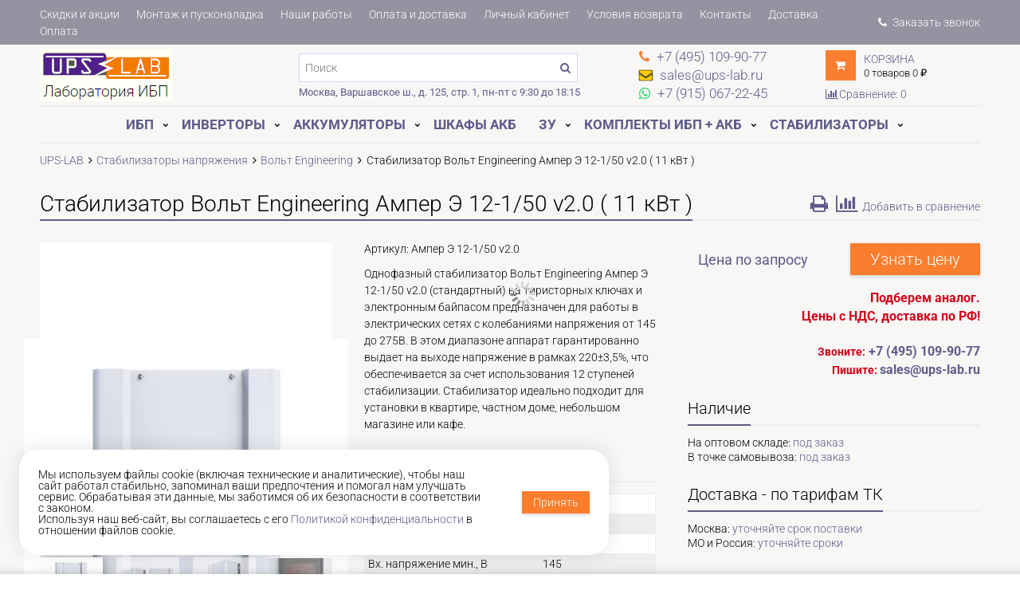

--- FILE ---
content_type: text/html; charset=utf-8
request_url: https://www.ups-lab.ru/product/stabilizator-volt-engineering-amper-e-12-150-v20-148kva-148-kvt
body_size: 43349
content:
<!DOCTYPE html>
<html lang="ru">

<head><link media='print' onload='this.media="all"' rel='stylesheet' type='text/css' href='/served_assets/public/jquery.modal-0c2631717f4ce8fa97b5d04757d294c2bf695df1d558678306d782f4bf7b4773.css'><meta data-config="{&quot;product_id&quot;:83657057}" name="page-config" content="" /><meta data-config="{&quot;money_with_currency_format&quot;:{&quot;delimiter&quot;:&quot; &quot;,&quot;separator&quot;:&quot;.&quot;,&quot;format&quot;:&quot;%n %u&quot;,&quot;unit&quot;:&quot;руб&quot;,&quot;show_price_without_cents&quot;:1},&quot;currency_code&quot;:&quot;RUR&quot;,&quot;currency_iso_code&quot;:&quot;RUB&quot;,&quot;default_currency&quot;:{&quot;title&quot;:&quot;Российский рубль&quot;,&quot;code&quot;:&quot;RUR&quot;,&quot;rate&quot;:1.0,&quot;format_string&quot;:&quot;%n %u&quot;,&quot;unit&quot;:&quot;руб&quot;,&quot;price_separator&quot;:&quot;&quot;,&quot;is_default&quot;:true,&quot;price_delimiter&quot;:&quot;&quot;,&quot;show_price_with_delimiter&quot;:true,&quot;show_price_without_cents&quot;:true},&quot;facebook&quot;:{&quot;pixelActive&quot;:false,&quot;currency_code&quot;:&quot;RUB&quot;,&quot;use_variants&quot;:false},&quot;vk&quot;:{&quot;pixel_active&quot;:null,&quot;price_list_id&quot;:null},&quot;new_ya_metrika&quot;:true,&quot;ecommerce_data_container&quot;:&quot;dataLayer&quot;,&quot;common_js_version&quot;:&quot;v2&quot;,&quot;vue_ui_version&quot;:null,&quot;feedback_captcha_enabled&quot;:null,&quot;account_id&quot;:91719,&quot;hide_items_out_of_stock&quot;:false,&quot;forbid_order_over_existing&quot;:false,&quot;minimum_items_price&quot;:2000,&quot;enable_comparison&quot;:true,&quot;locale&quot;:&quot;ru&quot;,&quot;client_group&quot;:null,&quot;consent_to_personal_data&quot;:{&quot;active&quot;:true,&quot;obligatory&quot;:true,&quot;description&quot;:&quot;\u003cp\u003eНастоящим подтверждаю, что ознакомлен(а) с Политикой обработки \u003ca href=\&quot;/page/privacy\&quot; target=\&quot;blank\&quot;\u003eперсональных данных ООО \u0026laquo;ТУЛЗ-ЭНЕРГО\u0026raquo;\u003c/a\u003e, и даю своё согласие на обработку \u003ca href=\&quot;/page/consent\&quot; target=\&quot;blank\&quot;\u003eперсональных данных\u003c/a\u003e.\u003c/p\u003e&quot;},&quot;recaptcha_key&quot;:&quot;6LfXhUEmAAAAAOGNQm5_a2Ach-HWlFKD3Sq7vfFj&quot;,&quot;recaptcha_key_v3&quot;:&quot;6LcZi0EmAAAAAPNov8uGBKSHCvBArp9oO15qAhXa&quot;,&quot;yandex_captcha_key&quot;:&quot;ysc1_ec1ApqrRlTZTXotpTnO8PmXe2ISPHxsd9MO3y0rye822b9d2&quot;,&quot;checkout_float_order_content_block&quot;:false,&quot;available_products_characteristics_ids&quot;:null,&quot;sber_id_app_id&quot;:&quot;5b5a3c11-72e5-4871-8649-4cdbab3ba9a4&quot;,&quot;theme_generation&quot;:2,&quot;quick_checkout_captcha_enabled&quot;:false,&quot;max_order_lines_count&quot;:500,&quot;sber_bnpl_min_amount&quot;:1000,&quot;sber_bnpl_max_amount&quot;:150000,&quot;counter_settings&quot;:{&quot;data_layer_name&quot;:&quot;dataLayer&quot;,&quot;new_counters_setup&quot;:true,&quot;add_to_cart_event&quot;:true,&quot;remove_from_cart_event&quot;:true,&quot;add_to_wishlist_event&quot;:true,&quot;purchase_event&quot;:true},&quot;site_setting&quot;:{&quot;show_cart_button&quot;:true,&quot;show_service_button&quot;:false,&quot;show_marketplace_button&quot;:false,&quot;show_quick_checkout_button&quot;:true},&quot;warehouses&quot;:[],&quot;captcha_type&quot;:&quot;google&quot;,&quot;human_readable_urls&quot;:false}" name="shop-config" content="" /><meta name='js-evnvironment' content='production' /><meta name='default-locale' content='ru' /><meta name='insales-redefined-api-methods' content="[]" /><script src="/packs/js/shop_bundle-2b0004e7d539ecb78a46.js"></script><script type="text/javascript" src="https://static.insales-cdn.com/assets/common-js/common.v2.25.28.js"></script><script type="text/javascript" src="https://static.insales-cdn.com/assets/static-versioned/v3.72/static/libs/lodash/4.17.21/lodash.min.js"></script><script>dataLayer= []; dataLayer.push({
        event: 'view_item',
        ecommerce: {
          items: [{"item_id":"83657057","item_name":"Стабилизатор Вольт Engineering Ампер Э 12-1/50 v2.0 ( 11 кВт )","item_category":"Каталог/Стабилизаторы напряжения/Стабилизаторы Вольт Engineering","price":9999999}]
         }
      });</script>
<!--InsalesCounter -->
<script type="text/javascript">
(function() {
  if (typeof window.__insalesCounterId !== 'undefined') {
    return;
  }

  try {
    Object.defineProperty(window, '__insalesCounterId', {
      value: 91719,
      writable: true,
      configurable: true
    });
  } catch (e) {
    console.error('InsalesCounter: Failed to define property, using fallback:', e);
    window.__insalesCounterId = 91719;
  }

  if (typeof window.__insalesCounterId === 'undefined') {
    console.error('InsalesCounter: Failed to set counter ID');
    return;
  }

  let script = document.createElement('script');
  script.async = true;
  script.src = '/javascripts/insales_counter.js?7';
  let firstScript = document.getElementsByTagName('script')[0];
  firstScript.parentNode.insertBefore(script, firstScript);
})();
</script>
<!-- /InsalesCounter -->
<meta name="google-site-verification" content="5-l81FRrr2QAF3PJnL_t0EQ-aFCC0tfjCmmjTQ3_Y_U" />
  <!-- meta -->
<meta charset="UTF-8" />

<!-- Preconnect к CDN — в самом начале для ускорения загрузки изображений -->
<link rel="preconnect" href="https://cdn.insales.ru" crossorigin>
<link rel="dns-prefetch" href="https://cdn.insales.ru">

<!-- ===== КРИТИЧЕСКИЕ PRELOAD (максимально рано для параллельной загрузки) ===== -->

<!-- 1. Preload критического CSS -->
<link rel="preload" href="https://static.insales-cdn.com/assets/1/4129/10473505/1767003961/theme.css" as="style">

<!-- 2. Preload логотипа для коллекций на десктопе (LCP-элемент при табличном представлении) -->


<!-- 3. Preload критических шрифтов (выше изображений — нужны для FCP и текстового LCP) -->

  
  <link rel="preload" as="font" href="https://static.insales-cdn.com/assets/1/4129/10473505/1767003961/roboto-400-cyrillic.woff2" type="font/woff2" crossorigin>
  <link rel="preload" as="font" href="https://static.insales-cdn.com/assets/1/4129/10473505/1767003961/roboto-400-latin.woff2" type="font/woff2" crossorigin>
  
  <link rel="preload" as="font" href="https://static.insales-cdn.com/assets/1/4129/10473505/1767003961/roboto-300-cyrillic.woff2" type="font/woff2" crossorigin media="(min-width: 769px)">
  <link rel="preload" as="font" href="https://static.insales-cdn.com/assets/1/4129/10473505/1767003961/roboto-300-latin.woff2" type="font/woff2" crossorigin media="(min-width: 769px)">
  
  <link rel="preload" as="font" href="https://static.insales-cdn.com/assets/1/4129/10473505/1767003961/roboto-700-cyrillic.woff2" type="font/woff2" crossorigin media="(min-width: 769px)">
  
  <link rel="preload" as="font" href="https://static.insales-cdn.com/assets/1/4129/10473505/1767003961/roboto-700-latin.woff2" type="font/woff2" crossorigin media="(min-width: 769px)">
  


<!-- 4. Preload LCP изображений (mobile) — desktop для коллекций уже выше в секции 3 -->

  <link rel="preload" as="image" imagesrcset="https://static.insales-cdn.com/r/E_ukmwyPoQk/rs:fit:380:380:1/plain/images/products/1/2024/117049320/large_%D0%90%D0%BC%D0%BF%D0%B5%D1%80.jpg@webp 380w, https://static.insales-cdn.com/r/FlM_mDz9wPo/rs:fit:760:760:1/plain/images/products/1/2024/117049320/%D0%90%D0%BC%D0%BF%D0%B5%D1%80.jpg@webp 760w" imagesizes="(max-width: 768px) 100vw, 380px" fetchpriority="high">


<!-- ===== КОНЕЦ КРИТИЧЕСКИХ PRELOAD ===== -->

<meta name="description" content='Cтабилизатор Вольт Engineering Ампер Э 12-1/50 v2.0 у официального дилера купить с доставкой по РФ по цене ТК. Гарантия 5 лет. Звоните: +7 (495) 109-90-77!'/>
<meta name="robots" content="index,follow" />
<meta http-equiv="X-UA-Compatible" content="IE=edge" />
<meta name="viewport" content="width=device-width, initial-scale=1.0, user-scalable=no" />
<meta name="SKYPE_TOOLBAR" content="SKYPE_TOOLBAR_PARSER_COMPATIBLE" />

<!-- @font-face декларации ПЕРЕД критическим CSS для предотвращения FOUT -->

<style>
  /* ===== ROBOTO локальные шрифты ===== */
  /* Использование font-display: fallback вместо swap для минимизации FOUT */

  /* ROBOTO 300 (Light) */
  @font-face {
    font-family: 'Roboto';
    font-style: normal;
    font-weight: 300;
    font-display: swap; /* Исправлено: был optional, вызывал FOUT в H1 */
    src: url('https://static.insales-cdn.com/assets/1/4129/10473505/1767003961/roboto-300-cyrillic.woff2') format('woff2');
    unicode-range: U+0301, U+0400-045F, U+0490-0491, U+04B0-04B1, U+2116;
  }
  @font-face {
    font-family: 'Roboto';
    font-style: normal;
    font-weight: 300;
    font-display: swap; /* Исправлено: был optional */
    src: url('https://static.insales-cdn.com/assets/1/4129/10473505/1767003961/roboto-300-cyrillic-ext.woff2') format('woff2');
    unicode-range: U+0460-052F, U+1C80-1C8A, U+20B4, U+2DE0-2DFF, U+A640-A69F, U+FE2E-FE2F;
  }
  @font-face {
    font-family: 'Roboto';
    font-style: normal;
    font-weight: 300;
    font-display: swap; /* swap для latin с preload */
    src: url('https://static.insales-cdn.com/assets/1/4129/10473505/1767003961/roboto-300-latin.woff2') format('woff2');
    unicode-range: U+0000-00FF, U+20AC, U+2122;
  }

  /* ROBOTO 400 (Regular - КРИТИЧНЫЙ) */
  @font-face {
    font-family: 'Roboto';
    font-style: normal;
    font-weight: 400;
    font-display: swap; /* swap для предотвращения FOIT */
    src: url('https://static.insales-cdn.com/assets/1/4129/10473505/1767003961/roboto-400-cyrillic.woff2') format('woff2');
    unicode-range: U+0301, U+0400-045F, U+0490-0491, U+04B0-04B1, U+2116;
  }
  @font-face {
    font-family: 'Roboto';
    font-style: normal;
    font-weight: 400;
    font-display: swap; /* swap для предотвращения FOIT */
    src: url('https://static.insales-cdn.com/assets/1/4129/10473505/1767003961/roboto-400-cyrillic-ext.woff2') format('woff2');
    unicode-range: U+0460-052F, U+1C80-1C8A, U+20B4, U+2DE0-2DFF, U+A640-A69F, U+FE2E-FE2F;
  }
  @font-face {
    font-family: 'Roboto';
    font-style: normal;
    font-weight: 400;
    font-display: swap; /* swap для latin с preload */
    src: url('https://static.insales-cdn.com/assets/1/4129/10473505/1767003961/roboto-400-latin.woff2') format('woff2');
    unicode-range: U+0000-00FF, U+20AC, U+2122;
  }

  
  /* ROBOTO 500 (Medium - только для страницы товара, описания характеристик) */
  @font-face {
    font-family: 'Roboto';
    font-style: normal;
    font-weight: 500;
    font-display: swap;
    src: url('https://static.insales-cdn.com/assets/1/4129/10473505/1767003961/roboto-500-cyrillic.woff2') format('woff2');
    unicode-range: U+0301, U+0400-045F, U+0490-0491, U+04B0-04B1, U+2116;
  }
  @font-face {
    font-family: 'Roboto';
    font-style: normal;
    font-weight: 500;
    font-display: swap;
    src: url('https://static.insales-cdn.com/assets/1/4129/10473505/1767003961/roboto-500-cyrillic-ext.woff2') format('woff2');
    unicode-range: U+0460-052F, U+1C80-1C8A, U+20B4, U+2DE0-2DFF, U+A640-A69F, U+FE2E-FE2F;
  }
  @font-face {
    font-family: 'Roboto';
    font-style: normal;
    font-weight: 500;
    font-display: swap;
    src: url('https://static.insales-cdn.com/assets/1/4129/10473505/1767003961/roboto-500-latin.woff2') format('woff2');
    unicode-range: U+0000-00FF, U+20AC, U+2122;
  }
  

  /* ROBOTO 700 (Bold - для заголовков таблиц) */
  @font-face {
    font-family: 'Roboto';
    font-style: normal;
    font-weight: 700;
    font-display: fallback;
    src: url('https://static.insales-cdn.com/assets/1/4129/10473505/1767003961/roboto-700-cyrillic.woff2') format('woff2');
    unicode-range: U+0301, U+0400-045F, U+0490-0491, U+04B0-04B1, U+2116;
  }
  @font-face {
    font-family: 'Roboto';
    font-style: normal;
    font-weight: 700;
    font-display: fallback;
    src: url('https://static.insales-cdn.com/assets/1/4129/10473505/1767003961/roboto-700-cyrillic-ext.woff2') format('woff2');
    unicode-range: U+0460-052F, U+1C80-1C8A, U+20B4, U+2DE0-2DFF, U+A640-A69F, U+FE2E-FE2F;
  }
  @font-face {
    font-family: 'Roboto';
    font-style: normal;
    font-weight: 700;
    font-display: swap;
    src: url('https://static.insales-cdn.com/assets/1/4129/10473505/1767003961/roboto-700-latin.woff2') format('woff2');
    unicode-range: U+0000-00FF, U+20AC, U+2122;
  }

  
  /* Страница товара: 700-cyrillic с swap (на мобильных нет preload, нужен swap для меню) */
  @font-face {
    font-family: 'Roboto';
    font-style: normal;
    font-weight: 700;
    font-display: swap;
    src: url('https://static.insales-cdn.com/assets/1/4129/10473505/1767003961/roboto-700-cyrillic.woff2') format('woff2');
    unicode-range: U+0301, U+0400-045F, U+0490-0491, U+04B0-04B1, U+2116;
  }
  @font-face {
    font-family: 'Roboto';
    font-style: normal;
    font-weight: 700;
    font-display: swap;
    src: url('https://static.insales-cdn.com/assets/1/4129/10473505/1767003961/roboto-700-cyrillic-ext.woff2') format('woff2');
    unicode-range: U+0460-052F, U+1C80-1C8A, U+20B4, U+2DE0-2DFF, U+A640-A69F, U+FE2E-FE2F;
  }
  
</style>


<!-- Критический inline CSS для предотвращения CLS и ускорения FCP -->
<style>
/* Резерв пространства для предотвращения CLS */
.product-gallery-wrapper { min-height: 380px; }
.product-content-wrapper { min-height: 400px; }
.gallery-main-wrapper { min-height: 380px; }

/* Шрифты для таблиц */
.collection-products-table,.products-table,.products-table th,.products-table td,.collection-table,.table-products,.product-list-table{font-family:'Roboto',-apple-system,BlinkMacSystemFont,'Segoe UI','Helvetica Neue',Arial,sans-serif}

/* Оптимизация рендеринга шрифтов */
body,.collection-products-table,.products-table,.collection-table,.table-products,.product-list-table{font-synthesis:none;-webkit-font-smoothing:antialiased;-moz-osx-font-smoothing:grayscale;text-rendering:optimizeLegibility;-webkit-text-size-adjust:100%}

.collection-products-table th,.products-table th,.collection-table th,.table-products th,.product-list-table th{font-weight:700;font-style:normal}
.collection-products-table td,.products-table td,.collection-table td,.table-products td,.product-list-table td{font-weight:400;font-style:normal}
.product-price,.price,.collection-products-table .price,.products-table .price{font-weight:400;font-style:normal;font-synthesis:none}
.collection-products-table a,.products-table a,.product-list-table a{font-weight:400;font-style:normal;font-synthesis:none}
table.products-table-content{-webkit-font-smoothing:subpixel-antialiased;-moz-osx-font-smoothing:auto;text-rendering:auto;font-synthesis:none}
table.products-table-content td,table.products-table-content th{-webkit-font-smoothing:subpixel-antialiased;-moz-osx-font-smoothing:auto}

/* Фиксированные размеры для изображений - предотвращение сдвига layout */
.product-main-image-container {
  display: block;
  min-height: 380px;
}

.image-wrapper {
  display: block;
}

.image-wrapper img {
  max-width: 100%;
  height: auto;
}

/* Критические стили карточки товара */
.product-prices-wrap { margin-bottom: 1.5rem; }
.price.on-page {
  color: #0066cc;
  font-size: 1.8rem;
  line-height: 1.3;
  white-space: nowrap;
  font-weight: normal;
}
.old-price.on-page {
  font-size: 1rem;
  text-decoration: line-through;
  white-space: nowrap;
  line-height: 1.3;
}
.product-button {
  height: 40px;
  width: 100%;
  background-color: #dc4646;
  color: #fff;
  font-size: 1.2rem;
  padding: 0.4em;
  border: none;
  cursor: pointer;
}
.product-button:hover {
  background-color: #c93838;
}

/* Breadcrumb - критичный элемент */
.breadcrumb-wrapper { margin-top: 1.5rem; margin-bottom: 2rem; }
.breadcrumb {
  display: flex;
  list-style: none;
  margin: 0;
  padding: 0;
  flex-wrap: wrap;
}
.breadcrumb-item {
  font-weight: 300;
}
.breadcrumb-link {
  font-weight: 300;
}
@media (max-width: 768px) {
  .breadcrumb-item,
  .breadcrumb-link {
    font-weight: 400;
  }
}

/* Базовые стили кнопок */
.button {
  padding: 0.5em 1em;
  background-color: #2E3A47;
  color: #fff;
  border: none;
  cursor: pointer;
  display: inline-block;
  font-size: 1rem;
}
.button.is-primary {
  background-color: #dc4646;
}

/* Базовая типографика с Roboto как основным шрифтом */
body {
  font-family: Roboto, -apple-system, BlinkMacSystemFont, "Segoe UI", "Helvetica Neue", Arial, sans-serif;
  font-size: 16px;
  line-height: 1.5;
  margin: 0;
  padding: 0;
}

/* Container и базовая сетка */
.container { max-width: 1200px; margin: 0 auto; padding: 0 15px; }
.page-content { display: block; }

/* Prevent layout shift для счётчика */
.counter {
  display: flex;
  height: 40px;
  flex: 1 1 100px;
}
.counter-input {
  height: inherit;
  text-align: center;
  border: 1px solid #ddd;
}

/* Критические стили таблиц коллекций */
.products-table{overflow:auto;width:100%}
table.products-table-content{width:100%;border-collapse:collapse}
table.products-table-content td{padding:4px;border:1px solid #ddd;vertical-align:middle}
table.products-table-content thead td{font-weight:400}
table.products-table-content tbody td{font-weight:300;font-synthesis:none}
table.products-table-content tbody td a{font-weight:300}

table.products-table-content td.td-forma-vyhodnogo-napryazheniya{word-break:break-word;min-width:88px}
table.products-table-content tbody td:nth-last-child(2){padding:4px;min-width:100px;max-width:140px;word-wrap:break-word;word-break:break-word;overflow-wrap:break-word}
.product-table-price{white-space:nowrap;font-size:14px;line-height:1;font-weight:300}
.product-table-dimensions{white-space:nowrap;font-size:14px;line-height:1.4}
.product-table-title{font-size:14px;line-height:1.2;min-width:150px}
.product-table-title a{color:#000;text-decoration:none}
.product-table-image-wrap{min-width:75px;width:85px}
.product-table-image{width:75px;height:75px}
.product-table-form{white-space:nowrap}
.product-table-form .compare-control{display:inline-block;margin-left:0.65rem;vertical-align:middle}
.product-table-button{padding:0 0.2em;font-size:14px;line-height:1.4;height:32px;min-width:32px}
/* Критический CSS для сетки товаров - минимальный для FCP */
.products-list{display:flex;flex-wrap:wrap}
.product-card-wrapper{position:relative;box-sizing:border-box}
.product-card{display:block;position:relative}
.product-image-wrapper{position:relative;display:block}
.product-image-wrapper img{display:block;max-width:100%;height:auto}
.product-title,.product-prices-wrap{display:block}
@media(max-width:1024px){.products-list{display:flex;flex-wrap:wrap}}
@media(max-width:768px){.product-card-wrapper{width:100%}}
</style>

<!-- Preload Ubuntu для checkout страницы -->





<title>
  
    Купить стабилизатор Вольт Engineering Ампер Э 12-1/50 v2.0 на UPS-LAB.ru
    
  
</title>




    <link rel="canonical" href="https://www.ups-lab.ru/product/stabilizator-volt-engineering-amper-e-12-150-v20-148kva-148-kvt"/>


<!-- rss feed-->




    <meta property="og:title" content="Стабилизатор Вольт Engineering Ампер Э 12-1/50 v2.0 ( 11 кВт )" />
    <meta property="og:type" content="website" />
    <meta property="og:url" content="https://www.ups-lab.ru/product/stabilizator-volt-engineering-amper-e-12-150-v20-148kva-148-kvt" />

    
      <meta property="og:image" content="https://static.insales-cdn.com/images/products/1/2024/117049320/compact_Ампер.jpg" />
    

  

<!-- icons-->
<link rel="icon" type="image/png" sizes="16x16" href="https://static.insales-cdn.com/assets/1/4129/10473505/1767003961/favicon.png" />

<script>
  
  	is_editor_mode = false;
   
</script>



  

<!-- Roboto шрифты загружаются в head.liquid чтобы избежать дублирования -->
<!-- Оставлены только Ubuntu, Cuprum, Open Sans, Roboto Slab -->

<!-- Локальные шрифты Ubuntu (для checkout и опционально для основного сайта) -->


<!-- Font Awesome 4.7.0 Subset - оптимизированная загрузка -->
<!-- @font-face inline (критично для FOUT), классы через preload -->
<style>
@font-face {
  font-family: 'FontAwesome';
  src: url('https://static.insales-cdn.com/assets/1/4129/10473505/1767003961/fa-subset.woff2') format('woff2'),
       url('https://static.insales-cdn.com/assets/1/4129/10473505/1767003961/fa-subset.woff') format('woff');
  font-weight: normal;
  font-style: normal;
  font-display: swap;
}
</style>
<!-- FA классы и иконки - preload для параллельной загрузки -->
<link rel="preload" href="https://static.insales-cdn.com/assets/1/4129/10473505/1767003961/fa-subset.css" as="style" onload="this.onload=null;this.rel='stylesheet'"/>
<noscript><link rel="stylesheet" href="https://static.insales-cdn.com/assets/1/4129/10473505/1767003961/fa-subset.css"/></noscript>

<!-- plugins.css: Swiper, Fancybox, MagicZoom - условная загрузка -->

  
    <!-- Desktop: отложенная загрузка через preload -->
    <link rel="preload" href="https://static.insales-cdn.com/assets/1/4129/10473505/1767003961/plugins.css" as="style" onload="this.onload=null;this.rel='stylesheet'"/>
  
  <noscript><link href="https://static.insales-cdn.com/assets/1/4129/10473505/1767003961/plugins.css" rel="stylesheet" type="text/css"/></noscript>


<!-- theme.css - preload в head.liquid для раннего старта загрузки -->
<link href="https://static.insales-cdn.com/assets/1/4129/10473505/1767003961/theme.css" rel="stylesheet" type="text/css"/>

<!-- collection-optimizations.css -->


<script>
  if (typeof promoSlider != 'undefined') {
    window.addEventListener('load', function() { promoSlider.update(); });
  }
</script>

<meta name='product-id' content='83657057' />
</head>

<body class="adaptive fhg-body">
<!-- Yandex.Metrika counter -->
<script type="text/javascript" >
   (function(m,e,t,r,i,k,a){m[i]=m[i]||function(){(m[i].a=m[i].a||[]).push(arguments)};
   m[i].l=1*new Date();k=e.createElement(t),a=e.getElementsByTagName(t)[0],k.async=1,k.src=r,a.parentNode.insertBefore(k,a)})
   (window, document, "script", "https://mc.yandex.ru/metrika/tag.js", "ym");

   ym(104356490, "init", {
        webvisor:true,
        ecommerce:dataLayer,
        clickmap:true,
        trackLinks:true,
        accurateTrackBounce:true
   });
</script>
<script type="text/javascript">
  window.dataLayer = window.dataLayer || [];
  window.dataLayer.push({"ecommerce":{"currencyCode":"USD","detail":{"products":[{"id":83657057,"name":"Стабилизатор Вольт Engineering Ампер Э 12-1/50 v2.0 ( 11 кВт )","category":"Каталог/Стабилизаторы напряжения/Стабилизаторы Вольт Engineering","price":9999999.0}]}}});
</script>
<noscript><div><img src="https://mc.yandex.ru/watch/104356490" style="position:absolute; left:-9999px;" alt="" /></div></noscript>
<!-- /Yandex.Metrika counter -->

  

    
<div class="top-panel">
  <div class="container">
    <div class="top-panel-inner row flex-middle">

      <div class="top-menu-wrapper cell- hide-sm show-flex flex-middle ">
        




  <ul class="top-menu menu">

    

      
      

      <li class="top-menu-item menu-item level-1 ">
        
        <a href="/page/skidki-v-internet-magazine-ups-labru" class="top-menu-link menu-link level-1">
          Скидки и акции
        </a>
      </li>

    

      
      

      <li class="top-menu-item menu-item level-1 ">
        
        <a href="/page/puskonaladochnye-raboty" class="top-menu-link menu-link level-1">
          Монтаж и пусконаладка
        </a>
      </li>

    

      
      

      <li class="top-menu-item menu-item level-1 ">
        
        <a href="/page/galereya-nashih-rabot" class="top-menu-link menu-link level-1">
          Наши работы
        </a>
      </li>

    

      
      

      <li class="top-menu-item menu-item level-1 ">
        
        <a href="/page/доставка" class="top-menu-link menu-link level-1">
          Оплата и доставка
        </a>
      </li>

    

      
      

      <li class="top-menu-item menu-item level-1 ">
        
        <a href="/client_account/login" class="top-menu-link menu-link level-1">
          Личный кабинет
        </a>
      </li>

    

      
      

      <li class="top-menu-item menu-item level-1 ">
        
        <a href="/page/usloviya-vozvrata" class="top-menu-link menu-link level-1">
          Условия возврата
        </a>
      </li>

    

      
      

      <li class="top-menu-item menu-item level-1 ">
        
        <a href="/page/kontakty" class="top-menu-link menu-link level-1">
          Контакты
        </a>
      </li>

    

      
      

      <li class="top-menu-item menu-item level-1 ">
        
        <a href="/page/delivery" class="top-menu-link menu-link level-1">
          Доставка
        </a>
      </li>

    

      
      

      <li class="top-menu-item menu-item level-1 ">
        
        <a href="/page/payment" class="top-menu-link menu-link level-1">
          Оплата
        </a>
      </li>

    
  </ul>










        <div class="top-callback">
          <a href="javascript:;" class="js-callback top-callback-link nobr"
             data-type="sendMessage"
             data-before-send="sendCallback"
          data-target="#callback-form"
          data-title="Заказать звонок" 
             ><i class="fa fa-phone"></i> Заказать звонок</a>
        </div>
      </div>

      <div class="cell-12 hide show-flex-sm flex-between flex-middle top-panel-mobile">
        <button type="button"
          class="top-panel-open"
          data-target="#left-panel"
          data-type="panel"
          data-position="left"
          data-onopen="initLeftMenu"
        >
          <i class="fa fa-bars"></i>
        </button>

        <button type="button"
          class="top-panel-open"
          data-target="#mobile-search"
          data-type="panel"
          data-position="top mobile-search"
        >
          <i class="fa fa-search"></i>
        </button>

       	
      <div class="contacts-item topbar-block">
        
              <!--noindex--><a rel="nofollow" href="tel: +74951099077" class="contact-link"><i class="icon fa fa-phone"></i><span class="hidden-sm" > +7 (495) 109-90-77</span></a><!--/noindex-->
        
      </div>

     
      <div class="contacts-item topbar-block">
        
              <!--noindex--><a rel="nofollow" href="mailto:sales@ups-lab.ru" class="contact-link"><i class="icon fa fa-envelope-o"></i><span class="hidden-sm" > sales@ups-lab.ru</span></a><!--/noindex-->
        
      </div>

     
      <div class="contacts-item topbar-block">
        
              <!--noindex--><a rel="nofollow" href="https://api.whatsapp.com/send?phone=79150672245 " class="contact-link"><i class="icon fa fa-whatsapp"></i><span class="hidden-sm" > +7 (915) 067-22-45</span></a><!--/noindex-->
        
      </div>

     
 
     
      
      <div class="shopcart-widget">
          <a class="shopcart-link " href="/cart_items">
            <i class="shopcart-icon fa fa-shopping-cart"></i>
            <span class="shopcart-widget-count js-shopcart-widget-count hide show-sm"></span>
          </a>        
      </div>
      </div>
    </div>
  </div>
</div>


  <div class="page-wrapper fhg-content">
    <div class="container page-inner ">
      
<header class="header">
  <div class="row flex-between flex-middle">

    <div class="logotype header-block cell-3 cell-6-sm _flex-first-sm flex-center-md">
      
      
	
      <a title="Лаборатория Бесперебойного Электропитания" href="/" class="logotype-link">
        <img src="https://static.insales-cdn.com/assets/1/4129/10473505/1767003961/logotype.jpg" class="logotype-image" alt="Лаборатория Бесперебойного Электропитания" title="Лаборатория Бесперебойного Электропитания" width="166" height="65" />
      </a>

      
    </div>
    <div class="hide show-sm show-xs show-mc cell-6 text-right">
       
        <div class="compares-widget ">
          <a href="/page/compares-2" class="compares-widget-link">
            <i class="compare-widget-icon fa fa-bar-chart"></i>
            <span class="compares-widget-count" data-compares-counter></span>
          </a>
        </div>
      
    </div>
    
        <div class="cell-4 cell-3-md header-block hidden-sm flex-wrap">
      <form class="search-widget in-header" action="/collection/all" method="get">
  <input type="text"
          name="q"
          class="search-widget-field"
          value=""
          placeholder="Поиск"
  />
  <button type="submit" class="search-widget-button button">
    <i class="fa fa-search"></i>
  </button>

  

</form>
          <div class="header-address"><a href="/page/kontakty">Москва, Варшавское ш.,  д. 125, стр. 1, пн-пт с 9:30 до 18:15</a></div>
    </div>

    <div class="cell-5 cell-6-md cell-6-sm row flex-between flex-middle header-right">
      <div class="cell-6 cell-12-sm show-flex-sm flex-around" itemscope itemtype="http://schema.org/Organization">
        <div itemprop="address" itemscope itemtype="http://schema.org/PostalAddress">
          <meta itemprop="addressLocality" content="Москва"/>
        </div>
        <meta itemprop="name" content="Лаборатория ИБП"/>
      
      <div class="contacts-item header-block  flex-center-sm hidden-sm">
        
              <!--noindex--><a rel="nofollow" href="tel: +74951099077" class="contact-link"><i class="icon fa fa-phone"></i><span class="hidden-sm" itemprop="telephone"> +7 (495) 109-90-77</span></a><!--/noindex-->
        
      </div>

     
      <div class="contacts-item header-block  flex-center-sm hidden-sm">
        
              <!--noindex--><a rel="nofollow" href="mailto:sales@ups-lab.ru" class="contact-link"><i class="icon fa fa-envelope"></i><span class="hidden-sm" itemprop="email"> sales@ups-lab.ru</span></a><!--/noindex-->
        
      </div>

     
      <div class="contacts-item header-block  flex-center-sm hidden-sm">
        
              <!--noindex--><a rel="nofollow" href="https://api.whatsapp.com/send?phone=79150672245 " class="contact-link"><i class="icon fa fa-whatsapp"></i><span class="hidden-sm" > +7 (915) 067-22-45</span></a><!--/noindex-->
        
      </div>

     
      </div>
      <div class="cell-6 show-flex flex-middle flex-wrap hide-sm">
        <div class="cell- shopcart-icon-wrap">
          <a class="shopcart-icon" href="/cart_items">
											<i class="fa fa-shopping-cart"></i>
          </a>
		</div>
        <div class="cell- shopcart-right">
          <div class="shopcart-title"><a class="" href="/cart_items">Корзина</a></div>
            <div class="shopcart-content"><span class="shopcart-widget-count js-shopcart-widget-count"></span> <span class="js-shopcart-widget-word">товаров</span> <span class="shopcart-widget-amount js-shopcart-widget-amount"></span>
        </div>
          </div>
        
        <div class="compares-widget cell-12">
          <a href="/page/compares-2" class="compares-widget-link">
            <i class="compare-widget-icon fa fa-bar-chart"></i>
            <span class="hide-sm">Сравнение:</span>
            <span class="compares-widget-count" data-compares-counter></span>
          </a>
          
        </div>
      
      </div>
    </div>

  </div>

</header>

<div class="main-menu-wrapper hide-sm">
  

     
  <ul class="main-menu menu level-1">

    
		<li class="main-menu-item menu-item level-1 ">
          <a class="main-menu-link menu-link level-1" href="/collection/ibp">ИБП</a>
          
          <button class="main-menu-marker menu-marker menu-marker level-1" type="button"></button>
          <ul class="main-menu menu level-2  menu--2-col main-menu--ibp">
            
            <li>
            <ul class="main-menu--brands menu main-menu--col ">
                <li class="menu-item main-menu-item menu-item--title">
                  По производителю:
                </li>
              
            
              
              <li class="main-menu-item menu-item level-2 ">
                <a href="/collection/ibp-challenger" class="main-menu-link menu-link level-2">Challenger</a>
                
              </li>
              
              <li class="main-menu-item menu-item level-2 ">
                <a href="/collection/ibp-cyberpower" class="main-menu-link menu-link level-2">CyberPower</a>
                
              </li>
              
              <li class="main-menu-item menu-item level-2 ">
                <a href="/collection/ibp-delta" class="main-menu-link menu-link level-2">Delta</a>
                
              </li>
              
              <li class="main-menu-item menu-item level-2 ">
                <a href="/collection/ibp-east" class="main-menu-link menu-link level-2">East</a>
                
                <button class="main-menu-marker menu-marker menu-marker level-2 " type="button"></button>
                <ul class="main-menu menu level-3 ">
                  
              
              <li class="main-menu-item menu-item level-3 ">
                <a href="/collection/ibp-east-ea990-g5-33-10-30-kva" class="main-menu-link menu-link level-3">EA990 G5 3/3 10-30 kVA</a>
              </li>
              
              <li class="main-menu-item menu-item level-3 ">
                <a href="/collection/ibp-east-ea990-g4-33-40-200-kva" class="main-menu-link menu-link level-3">EA990 G4 3/3 40-200 kVA</a>
              </li>
              
              <li class="main-menu-item menu-item level-3 ">
                <a href="/collection/ibp-east-ea900-g4-31-6-20-kva" class="main-menu-link menu-link level-3">EA900 G4 3/1 6-20 kVA</a>
              </li>
              
              <li class="main-menu-item menu-item level-3 ">
                <a href="/collection/ibp-east-ea900-g4-rt-31-10-20-kva" class="main-menu-link menu-link level-3">EA900 G4 RT 3/1 6-20 kVA</a>
              </li>
              
              <li class="main-menu-item menu-item level-3 ">
                <a href="/collection/ibp-east-ea900-g4-6-10-kva" class="main-menu-link menu-link level-3">EA900 G4 6-10 kVA</a>
              </li>
              
              <li class="main-menu-item menu-item level-3 ">
                <a href="/collection/ibp-east-ea900-g4-rt-6-10-kva" class="main-menu-link menu-link level-3">EA900 G4 RT 6-10 kVA</a>
              </li>
              
              <li class="main-menu-item menu-item level-3 ">
                <a href="/collection/ibp-east-ea900pro-33-10-30-kva" class="main-menu-link menu-link level-3">EA900Pro 3/3 10-30 kVA</a>
              </li>
              
              <li class="main-menu-item menu-item level-3 ">
                <a href="/collection/ibp-east-ea900pro-1-3-kva" class="main-menu-link menu-link level-3">EA900Pro 1 - 3 kVA</a>
              </li>
              
              <li class="main-menu-item menu-item level-3 ">
                <a href="/collection/ibp-east-ea900pro-rt-1-3-kva" class="main-menu-link menu-link level-3">EA900Pro RT 1 - 3 kVA</a>
              </li>
              
              <li class="main-menu-item menu-item level-3 ">
                <a href="/collection/ibp-east-ea600-1-3-kva" class="main-menu-link menu-link level-3">EA600 1-3 kVA</a>
              </li>
              
              <li class="main-menu-item menu-item level-3 ">
                <a href="/collection/ibp-east-ea600-rt-1-3-kva" class="main-menu-link menu-link level-3">EA600 RT 1-3 kVA</a>
              </li>
              
              <li class="main-menu-item menu-item level-3 ">
                <a href="/collection/ibp-east-ea200rm-800-2000-va" class="main-menu-link menu-link level-3">EA200RM</a>
              </li>
              
              <li class="main-menu-item menu-item level-3 ">
                <a href="/collection/ibp-east-home" class="main-menu-link menu-link level-3">Home</a>
              </li>
              
              <li class="main-menu-item menu-item level-3 ">
                <a href="/collection/ibp-east-ea900ii-rt-6-10-kva" class="main-menu-link menu-link level-3">EA900(II) RT 6-10 kVA</a>
              </li>
              
              <li class="main-menu-item menu-item level-3 ">
                <a href="/collection/ibp-east-ea900ii-33-10-120-kva" class="main-menu-link menu-link level-3">EA900(II)-33 10-120 kVA</a>
              </li>
              
              <li class="main-menu-item menu-item level-3 ">
                <a href="/collection/ibp-east-ea900ii-6-10-kva" class="main-menu-link menu-link level-3">EA900(II) 6-10 kVA</a>
              </li>
              
              <li class="main-menu-item menu-item level-3 ">
                <a href="/collection/ibp-east-ea900ii-31-6-20-kva" class="main-menu-link menu-link level-3">EA900(II)-31 6-20 kVA</a>
              </li>
              
              
                </ul>
                
              </li>
              
              <li class="main-menu-item menu-item level-2 ">
                <a href="/collection/ibp-eaton" class="main-menu-link menu-link level-2">Eaton</a>
                
              </li>
              
              <li class="main-menu-item menu-item level-2 ">
                <a href="/collection/ibp-inelt" class="main-menu-link menu-link level-2">Eltena (Inelt)</a>
                
                <button class="main-menu-marker menu-marker menu-marker level-2 " type="button"></button>
                <ul class="main-menu menu level-3 ">
                  
              
              <li class="main-menu-item menu-item level-3 ">
                <a href="/collection/ibp-eltena-smart-station-065-2-kva" class="main-menu-link menu-link level-3">Smart Station 0.65-2 kVA</a>
              </li>
              
              <li class="main-menu-item menu-item level-3 ">
                <a href="/collection/ibp-eltena-intelligent-2000-outdoor" class="main-menu-link menu-link level-3">Intelligent 2000 Outdoor</a>
              </li>
              
              <li class="main-menu-item menu-item level-3 ">
                <a href="/collection/ibp-eltena-intelligent-lt2-05-15-kva" class="main-menu-link menu-link level-3">Intelligent LT2 0.5-1.5 kVA</a>
              </li>
              
              <li class="main-menu-item menu-item level-3 ">
                <a href="/collection/ibp-eltena-intelligent-ii-rm-05-1-kva" class="main-menu-link menu-link level-3">Intelligent II RM 0,5-1 kVA</a>
              </li>
              
              <li class="main-menu-item menu-item level-3 ">
                <a href="/collection/ibp-eltena-intelligent-iii-rt-11-3-kva" class="main-menu-link menu-link level-3">Intelligent III RT 1,1-3 kVA</a>
              </li>
              
              <li class="main-menu-item menu-item level-3 ">
                <a href="/collection/ibp-eltena-monolith-b-3-10-kva" class="main-menu-link menu-link level-3">Monolith B 3-10 kVA</a>
              </li>
              
              <li class="main-menu-item menu-item level-3 ">
                <a href="/collection/ibp-eltena-monolith-e-1-3-kva" class="main-menu-link menu-link level-3">Monolith E 1-3 kVA</a>
              </li>
              
              <li class="main-menu-item menu-item level-3 ">
                <a href="/collection/ibp-eltena-monolith-e-rtlt-1-3-kva" class="main-menu-link menu-link level-3">Monolith E RTLT 1-3 kVA</a>
              </li>
              
              <li class="main-menu-item menu-item level-3 ">
                <a href="/collection/ibp-eltena-monolith-n-1-3-kva" class="main-menu-link menu-link level-3">Monolith N 1-3 kVA</a>
              </li>
              
              <li class="main-menu-item menu-item level-3 ">
                <a href="/collection/ibp-eltena-monolith-v-rtrtlt-1-3-kva" class="main-menu-link menu-link level-3">Monolith V RT/RTLT 1-3 kVA</a>
              </li>
              
              <li class="main-menu-item menu-item level-3 ">
                <a href="/collection/ibp-eltena-monolith-v-rt2u-6-10-kva" class="main-menu-link menu-link level-3">Monolith V RT2U 6-10 kVA</a>
              </li>
              
              <li class="main-menu-item menu-item level-3 ">
                <a href="/collection/ibp-eltena-monolith-iii-1-10-kva" class="main-menu-link menu-link level-3">Monolith III 1-10 kVA</a>
              </li>
              
              <li class="main-menu-item menu-item level-3 ">
                <a href="/collection/ibp-eltena-monolith-rtm-10-kva" class="main-menu-link menu-link level-3">Monolith RTM 10 kVA</a>
              </li>
              
              <li class="main-menu-item menu-item level-3 ">
                <a href="/collection/ibp-eltena-monolith-xe-20-80-kva" class="main-menu-link menu-link level-3">Monolith XE 20-80kVA</a>
              </li>
              
              <li class="main-menu-item menu-item level-3 ">
                <a href="/collection/ibp-eltena-monolith-xf-40-200-kva" class="main-menu-link menu-link level-3">Monolith XF 40-200 kVA</a>
              </li>
              
              <li class="main-menu-item menu-item level-3 ">
                <a href="/collection/ibp-eltena-monolith-xf-rt-20-60-kva" class="main-menu-link menu-link level-3">Monolith XF RT 20-60 kVA</a>
              </li>
              
              <li class="main-menu-item menu-item level-3 ">
                <a href="/collection/ibp-eltena-snyatye-s-proizvodstva" class="main-menu-link menu-link level-3">Снятые с производства</a>
              </li>
              
              
                </ul>
                
              </li>
              
              <li class="main-menu-item menu-item level-2 ">
                <a href="/collection/ibp-gewald-electric" class="main-menu-link menu-link level-2">Gewald Electric</a>
                
              </li>
              
              <li class="main-menu-item menu-item level-2 ">
                <a href="/collection/ibp-helior" class="main-menu-link menu-link level-2">Helior</a>
                
              </li>
              
              <li class="main-menu-item menu-item level-2 ">
                <a href="/collection/ibp-hiden" class="main-menu-link menu-link level-2">HiDEN</a>
                
                <button class="main-menu-marker menu-marker menu-marker level-2 " type="button"></button>
                <ul class="main-menu menu level-3 ">
                  
              
              <li class="main-menu-item menu-item level-3 ">
                <a href="/collection/ibp-hiden-udc-9100s" class="main-menu-link menu-link level-3">UDC 9100S</a>
              </li>
              
              <li class="main-menu-item menu-item level-3 ">
                <a href="/collection/ibp-hiden-expert-udc9200s" class="main-menu-link menu-link level-3">EXPERT UDC9200S</a>
              </li>
              
              <li class="main-menu-item menu-item level-3 ">
                <a href="/collection/ibp-hiden-udc-9100h" class="main-menu-link menu-link level-3">UDC 9100H</a>
              </li>
              
              <li class="main-menu-item menu-item level-3 ">
                <a href="/collection/ibp-hiden-expert-udc9200h" class="main-menu-link menu-link level-3">EXPERT UDC9200H</a>
              </li>
              
              <li class="main-menu-item menu-item level-3 ">
                <a href="/collection/ibp-hiden-udc-9100-rt" class="main-menu-link menu-link level-3">UDC 9100-RT</a>
              </li>
              
              <li class="main-menu-item menu-item level-3 ">
                <a href="/collection/ibp-hiden-expert-udc9200-rt" class="main-menu-link menu-link level-3">EXPERT UDC9200-RT</a>
              </li>
              
              <li class="main-menu-item menu-item level-3 ">
                <a href="/collection/ibp-hiden-mp-rt-iii" class="main-menu-link menu-link level-3">MP RT III</a>
              </li>
              
              <li class="main-menu-item menu-item level-3 ">
                <a href="/collection/ibp-hiden-ydc-3300s" class="main-menu-link menu-link level-3">YDC 3300S</a>
              </li>
              
              <li class="main-menu-item menu-item level-3 ">
                <a href="/collection/ibp-hiden-ydc-3300h" class="main-menu-link menu-link level-3">YDC 3300H</a>
              </li>
              
              <li class="main-menu-item menu-item level-3 ">
                <a href="/collection/ibp-hiden-expert-he-3300" class="main-menu-link menu-link level-3">HE 3300</a>
              </li>
              
              <li class="main-menu-item menu-item level-3 ">
                <a href="/collection/ibp-hiden-expert-he-3300-xs" class="main-menu-link menu-link level-3">HE 3300 XS</a>
              </li>
              
              <li class="main-menu-item menu-item level-3 ">
                <a href="/collection/ibp-hiden-expert-he-10-500-x" class="main-menu-link menu-link level-3">HE10-500X</a>
              </li>
              
              <li class="main-menu-item menu-item level-3 ">
                <a href="/collection/ibp-hiden-expert-hr-3300-cl" class="main-menu-link menu-link level-3">HR 3300 CL</a>
              </li>
              
              <li class="main-menu-item menu-item level-3 ">
                <a href="/collection/ibp-hiden-hem10-90r" class="main-menu-link menu-link level-3">HEM10-90R</a>
              </li>
              
              <li class="main-menu-item menu-item level-3 ">
                <a href="/collection/ibp-hiden-hem25-200c" class="main-menu-link menu-link level-3">HEM25-200C</a>
              </li>
              
              <li class="main-menu-item menu-item level-3 ">
                <a href="/collection/ibp-hiden-hem25-600x" class="main-menu-link menu-link level-3">HEM25-600X</a>
              </li>
              
              <li class="main-menu-item menu-item level-3 ">
                <a href="/collection/ibp-hiden-hem50-500x" class="main-menu-link menu-link level-3">HEM50-500X</a>
              </li>
              
              <li class="main-menu-item menu-item level-3 ">
                <a href="/collection/ibp-hiden-control-hps" class="main-menu-link menu-link level-3">Control HPS</a>
              </li>
              
              <li class="main-menu-item menu-item level-3 ">
                <a href="/collection/ibp-hiden-snyatye-s-proizvodstva" class="main-menu-link menu-link level-3">Снятые с производства</a>
              </li>
              
              
                </ul>
                
              </li>
              
              <li class="main-menu-item menu-item level-2 ">
                <a href="/collection/ibp-hitachi" class="main-menu-link menu-link level-2">Hitachi</a>
                
              </li>
              
              <li class="main-menu-item menu-item level-2 ">
                <a href="/collection/ibp-lanches" class="main-menu-link menu-link level-2">Lanches</a>
                
                <button class="main-menu-marker menu-marker menu-marker level-2 " type="button"></button>
                <ul class="main-menu menu level-3 ">
                  
              
              <li class="main-menu-item menu-item level-3 ">
                <a href="/collection/ibp-lanches-l200rm" class="main-menu-link menu-link level-3">L200RM</a>
              </li>
              
              <li class="main-menu-item menu-item level-3 ">
                <a href="/collection/ibp-lanches-l600" class="main-menu-link menu-link level-3">L600</a>
              </li>
              
              <li class="main-menu-item menu-item level-3 ">
                <a href="/collection/ibp-lanches-l660-50-600-kva" class="main-menu-link menu-link level-3">L660 50-600 kVA</a>
              </li>
              
              <li class="main-menu-item menu-item level-3 ">
                <a href="/collection/ibp-lanches-l700-10-40kva" class="main-menu-link menu-link level-3">L700 10-40kVA</a>
              </li>
              
              <li class="main-menu-item menu-item level-3 ">
                <a href="/collection/ibp-lanches-l890-10-40-kva" class="main-menu-link menu-link level-3">L890</a>
              </li>
              
              <li class="main-menu-item menu-item level-3 ">
                <a href="/collection/ibp-lanches-l900pro-1-3-kva" class="main-menu-link menu-link level-3">L900Pro 1-3 kVA</a>
              </li>
              
              <li class="main-menu-item menu-item level-3 ">
                <a href="/collection/ibp-lanches-l900pro-rt-1-3-kva" class="main-menu-link menu-link level-3">L900Pro-RT 1-3 kVA</a>
              </li>
              
              <li class="main-menu-item menu-item level-3 ">
                <a href="/collection/ibp-lanches-l900ii-6-10-kva" class="main-menu-link menu-link level-3">L900II 6-10 kVA</a>
              </li>
              
              <li class="main-menu-item menu-item level-3 ">
                <a href="/collection/ibp-lanches-l900pro-6-10-kva" class="main-menu-link menu-link level-3">L900Pro 6-10 kVA</a>
              </li>
              
              <li class="main-menu-item menu-item level-3 ">
                <a href="/collection/ibp-lanches-l900ii-rt-6-10-kva" class="main-menu-link menu-link level-3">L900II RT 6-10 kVA</a>
              </li>
              
              <li class="main-menu-item menu-item level-3 ">
                <a href="/collection/ibp-lanches-l900pro-rt-6-10-kva" class="main-menu-link menu-link level-3">L900Pro RT 6-20 kVA</a>
              </li>
              
              <li class="main-menu-item menu-item level-3 ">
                <a href="/collection/ibp-lanches-l900ii-31-6-20-kva" class="main-menu-link menu-link level-3">L900II 3/1 6-20 kVA</a>
              </li>
              
              <li class="main-menu-item menu-item level-3 ">
                <a href="/collection/ibp-lanches-l900pro-31-10-20-kva" class="main-menu-link menu-link level-3">L900Pro 3/1 10-20 kVA</a>
              </li>
              
              <li class="main-menu-item menu-item level-3 ">
                <a href="/collection/ibp-lanches-l900pro-rt-31-33-10-20-kva" class="main-menu-link menu-link level-3">L900Pro RT 3/1 3/3 10-20 kVA</a>
              </li>
              
              <li class="main-menu-item menu-item level-3 ">
                <a href="/collection/ibp-lanches-l900pro-33-10-30-kva" class="main-menu-link menu-link level-3">L900Pro 3/3 10-30 kVA</a>
              </li>
              
              <li class="main-menu-item menu-item level-3 ">
                <a href="/collection/ibp-lanches-l900ii-33-10-120-kva" class="main-menu-link menu-link level-3">L900II 3/3 10-120 kVA</a>
              </li>
              
              <li class="main-menu-item menu-item level-3 ">
                <a href="/collection/ibp-lanches-l990-33-30-200-kva" class="main-menu-link menu-link level-3">L990 3/3 30-200 kVA</a>
              </li>
              
              
                </ul>
                
              </li>
              
              <li class="main-menu-item menu-item level-2 ">
                <a href="/collection/ibp-makelsan" class="main-menu-link menu-link level-2">Makelsan</a>
                
                <button class="main-menu-marker menu-marker menu-marker level-2 " type="button"></button>
                <ul class="main-menu menu level-3 ">
                  
              
              <li class="main-menu-item menu-item level-3 ">
                <a href="/collection/ibp-makelsan-lion-plus" class="main-menu-link menu-link level-3">Lion Plus</a>
              </li>
              
              <li class="main-menu-item menu-item level-3 ">
                <a href="/collection/ibp-makelsan-powerpack-se" class="main-menu-link menu-link level-3">Powerpack SE</a>
              </li>
              
              <li class="main-menu-item menu-item level-3 ">
                <a href="/collection/ibp-makelsan-powerpack-se-rt" class="main-menu-link menu-link level-3">Powerpack SE RT</a>
              </li>
              
              <li class="main-menu-item menu-item level-3 ">
                <a href="/collection/ibp-makelsan-powerpack-se-3-1" class="main-menu-link menu-link level-3">Powerpack SE 3/1</a>
              </li>
              
              <li class="main-menu-item menu-item level-3 ">
                <a href="/collection/ibp-makelsan-boxer-series" class="main-menu-link menu-link level-3">Boxer Series</a>
              </li>
              
              <li class="main-menu-item menu-item level-3 ">
                <a href="/collection/ibp-makelsan-levelups" class="main-menu-link menu-link level-3">LevelUPS</a>
              </li>
              
              <li class="main-menu-item menu-item level-3 ">
                <a href="/collection/ibp-makelsan-levelups-t3" class="main-menu-link menu-link level-3">LevelUPS T3</a>
              </li>
              
              
                </ul>
                
              </li>
              
              <li class="main-menu-item menu-item level-2 ">
                <a href="/collection/ibp-stark" class="main-menu-link menu-link level-2">Stark Country</a>
                
              </li>
              
              <li class="main-menu-item menu-item level-2 ">
                <a href="/collection/ibp-liebert" class="main-menu-link menu-link level-2">Vertiv / Liebert</a>
                
              </li>
              
              <li class="main-menu-item menu-item level-2 ">
                <a href="/collection/ibp-victron" class="main-menu-link menu-link level-2">Victron</a>
                
              </li>
              
              <li class="main-menu-item menu-item level-2 ">
                <a href="/collection/ibp-impuls" class="main-menu-link menu-link level-2">Импульс</a>
                
                <button class="main-menu-marker menu-marker menu-marker level-2 " type="button"></button>
                <ul class="main-menu menu level-3 ">
                  
              
              <li class="main-menu-item menu-item level-3 ">
                <a href="/collection/ipb-impuls-mini" class="main-menu-link menu-link level-3">МИНИ</a>
              </li>
              
              <li class="main-menu-item menu-item level-3 ">
                <a href="/collection/ibp-impuls-forvard-1000-3000-va" class="main-menu-link menu-link level-3">ФОРВАРД 1000-3000 ВА</a>
              </li>
              
              <li class="main-menu-item menu-item level-3 ">
                <a href="/collection/ibp-impuls-forvard" class="main-menu-link menu-link level-3">ФОРВАРД 6-10 кВА</a>
              </li>
              
              <li class="main-menu-item menu-item level-3 ">
                <a href="/collection/ibp-impuls-forvard-31-15-20-kva" class="main-menu-link menu-link level-3">ФОРВАРД 31 15-20 кВА</a>
              </li>
              
              <li class="main-menu-item menu-item level-3 ">
                <a href="/collection/ibp-impuls-forvard-33-10-40-kva" class="main-menu-link menu-link level-3">ФОРВАРД 33 10-40 кВА</a>
              </li>
              
              <li class="main-menu-item menu-item level-3 ">
                <a href="/collection/ibp-impuls-fora-1000-3000-va" class="main-menu-link menu-link level-3">ФОРА 1000-3000 ВА</a>
              </li>
              
              <li class="main-menu-item menu-item level-3 ">
                <a href="/collection/ibp-impuls-fora-6-10-kva" class="main-menu-link menu-link level-3">ФОРА 6-10 кВА</a>
              </li>
              
              <li class="main-menu-item menu-item level-3 ">
                <a href="/collection/ibp-impuls-fora-31-10-40-kva" class="main-menu-link menu-link level-3">ФОРА 31 10-40 кВА</a>
              </li>
              
              <li class="main-menu-item menu-item level-3 ">
                <a href="/collection/ibp-impuls-fora-33-10-40-kva" class="main-menu-link menu-link level-3">ФОРА 33 10-40 кВА</a>
              </li>
              
              <li class="main-menu-item menu-item level-3 ">
                <a href="/collection/ibp-impuls-fora-tr-33-10-40-kva" class="main-menu-link menu-link level-3">ФОРА ТР 33 10-40 кВА</a>
              </li>
              
              <li class="main-menu-item menu-item level-3 ">
                <a href="/collection/ibp-impuls-fora-33-60-500-kva" class="main-menu-link menu-link level-3">ФОРА 33 60-500 кВА</a>
              </li>
              
              <li class="main-menu-item menu-item level-3 ">
                <a href="/collection/ibp-impuls-bokser" class="main-menu-link menu-link level-3">БОКСЕР</a>
              </li>
              
              <li class="main-menu-item menu-item level-3 ">
                <a href="/collection/ibp-impuls-triatlon" class="main-menu-link menu-link level-3">ТРИАТЛОН</a>
              </li>
              
              <li class="main-menu-item menu-item level-3 ">
                <a href="/collection/ibp-impuls-triatlon-t" class="main-menu-link menu-link level-3">ТРИАТЛОН Т</a>
              </li>
              
              <li class="main-menu-item menu-item level-3 ">
                <a href="/collection/ibp-impuls-multipleks-10-90-kva" class="main-menu-link menu-link level-3">МУЛЬТИПЛЕКС 10-90 кВА</a>
              </li>
              
              <li class="main-menu-item menu-item level-3 ">
                <a href="/collection/ibp-impuls-multipleks-25-200-kva" class="main-menu-link menu-link level-3">МУЛЬТИПЛЕКС 25-200 кВА</a>
              </li>
              
              <li class="main-menu-item menu-item level-3 ">
                <a href="/collection/ibp-impuls-modul-i-200-20-kva" class="main-menu-link menu-link level-3">МОДУЛЬ И 200-20 кВА</a>
              </li>
              
              <li class="main-menu-item menu-item level-3 ">
                <a href="/collection/ibp-impuls-modul-i-200-25-kva" class="main-menu-link menu-link level-3">МОДУЛЬ И 200-25 кВА</a>
              </li>
              
              <li class="main-menu-item menu-item level-3 ">
                <a href="/collection/ibp-impuls-modul-i-500-4050-kva" class="main-menu-link menu-link level-3">МОДУЛЬ И 500-40/50 кВА</a>
              </li>
              
              <li class="main-menu-item menu-item level-3 ">
                <a href="/collection/ibp-impuls-snyatye-s-proizvodstva" class="main-menu-link menu-link level-3">Снятые с производства</a>
              </li>
              
              <li class="main-menu-item menu-item level-3 ">
                <a href="/collection/ipb-impuls-sprinter-1000-3000-va" class="main-menu-link menu-link level-3">СПРИНТЕР 1000-3000 ВА</a>
              </li>
              
              <li class="main-menu-item menu-item level-3 ">
                <a href="/collection/ibp-impuls-sprinter-11" class="main-menu-link menu-link level-3">СПРИНТЕР 11</a>
              </li>
              
              <li class="main-menu-item menu-item level-3 ">
                <a href="/collection/ibp-impuls-sprinter-31" class="main-menu-link menu-link level-3">СПРИНТЕР 31</a>
              </li>
              
              <li class="main-menu-item menu-item level-3 ">
                <a href="/collection/ibp-impuls-sprinter-33" class="main-menu-link menu-link level-3">СПРИНТЕР 33</a>
              </li>
              
              <li class="main-menu-item menu-item level-3 ">
                <a href="/collection/ibp-impuls-sprinter-plyus" class="main-menu-link menu-link level-3">СПРИНТЕР ПЛЮС</a>
              </li>
              
              <li class="main-menu-item menu-item level-3 ">
                <a href="/collection/ibp-impuls-stayer-11" class="main-menu-link menu-link level-3">СТАЙЕР 11</a>
              </li>
              
              <li class="main-menu-item menu-item level-3 ">
                <a href="/collection/ibp-impuls-stayer-1000-3000-va" class="main-menu-link menu-link level-3">СТАЙЕР 1000-3000 ВА</a>
              </li>
              
              <li class="main-menu-item menu-item level-3 ">
                <a href="/collection/ibp-impuls-stayer-31" class="main-menu-link menu-link level-3">СТАЙЕР 31</a>
              </li>
              
              <li class="main-menu-item menu-item level-3 ">
                <a href="/collection/ibp-impuls-stayer-33" class="main-menu-link menu-link level-3">СТАЙЕР 33</a>
              </li>
              
              <li class="main-menu-item menu-item level-3 ">
                <a href="/collection/ibp-impuls-fristayl-000" class="main-menu-link menu-link level-3">серии ФРИСТАЙЛ 000</a>
              </li>
              
              <li class="main-menu-item menu-item level-3 ">
                <a href="/collection/ibp-impuls-fristayl-11" class="main-menu-link menu-link level-3">ФРИСТАЙЛ 11</a>
              </li>
              
              <li class="main-menu-item menu-item level-3 ">
                <a href="/collection/ibp-impuls-fristayl-31" class="main-menu-link menu-link level-3">ФРИСТАЙЛ 31</a>
              </li>
              
              <li class="main-menu-item menu-item level-3 ">
                <a href="/collection/ibp-impuls-fristayl-33" class="main-menu-link menu-link level-3">ФРИСТАЙЛ 33</a>
              </li>
              
              
                </ul>
                
              </li>
              
              <li class="main-menu-item menu-item level-2 ">
                <a href="/collection/ibp-svyaz-inzhiniring" class="main-menu-link menu-link level-2">Связь Инжиниринг</a>
                
              </li>
              
              <li class="main-menu-item menu-item level-2 ">
                <a href="/collection/ibp-shtil" class="main-menu-link menu-link level-2">Штиль</a>
                
                <button class="main-menu-marker menu-marker menu-marker level-2 " type="button"></button>
                <ul class="main-menu menu level-3 ">
                  
              
              <li class="main-menu-item menu-item level-3 ">
                <a href="/collection/ibp-shtil-sw" class="main-menu-link menu-link level-3">SW</a>
              </li>
              
              <li class="main-menu-item menu-item level-3 ">
                <a href="/collection/ibp-shtil-str" class="main-menu-link menu-link level-3">STR</a>
              </li>
              
              <li class="main-menu-item menu-item level-3 ">
                <a href="/collection/ibp-shtil-st" class="main-menu-link menu-link level-3">ST</a>
              </li>
              
              <li class="main-menu-item menu-item level-3 ">
                <a href="/collection/ibp-shtil-sr" class="main-menu-link menu-link level-3">SR</a>
              </li>
              
              <li class="main-menu-item menu-item level-3 ">
                <a href="/collection/ibp-shtil-st-10-40-kva" class="main-menu-link menu-link level-3">ST 10-40 кВА</a>
              </li>
              
              <li class="main-menu-item menu-item level-3 ">
                <a href="/collection/ibp-shtil-st-60-300-kva" class="main-menu-link menu-link level-3">ST 60-300 кВА</a>
              </li>
              
              <li class="main-menu-item menu-item level-3 ">
                <a href="/collection/ibp-shtil-sm" class="main-menu-link menu-link level-3">SM</a>
              </li>
              
              
                </ul>
                
              </li>
              
              <li class="main-menu-item menu-item level-2 ">
                <a href="/collection/ibp-energeticheskie-tehnologii" class="main-menu-link menu-link level-2">Энергетические Технологии </a>
                
              </li>
              
              
            </ul>
          
            <ul class="menu main-menu--col main-menu--filters">
  <li class="menu-item main-menu-item menu-item--title">
                  Популярные запросы:
                </li>
  
  <li class="main-menu-item menu-item level-2">
    <a href="/collection/ibp/ibp-1-kva" class="main-menu-link menu-link level-2">ИБП  1 кВА ( 1000 ВА )</a>
  </li>
  
  <li class="main-menu-item menu-item level-2">
    <a href="/collection/ibp/ibp-1-kvt-1000-vt" class="main-menu-link menu-link level-2">ИБП  1 кВт ( 1000 Вт )</a>
  </li>
  
  <li class="main-menu-item menu-item level-2">
    <a href="/collection/ibp/ibp-10-kva" class="main-menu-link menu-link level-2">ИБП 10 кВА ( 10000 ВА )</a>
  </li>
  
  <li class="main-menu-item menu-item level-2">
    <a href="/collection/ibp/ibp-10-kvt-10000-vt" class="main-menu-link menu-link level-2">ИБП 10 кВт ( 10000 Вт )</a>
  </li>
  
  <li class="main-menu-item menu-item level-2">
    <a href="/collection/ibp/ibp-100-kva-100000-va" class="main-menu-link menu-link level-2">ИБП 100 кВА ( 100000 ВА )</a>
  </li>
  
  <li class="main-menu-item menu-item level-2">
    <a href="/collection/ibp/ibp-120-kva-120000-va" class="main-menu-link menu-link level-2">ИБП 120 кВА ( 120000 ВА )</a>
  </li>
  
  <li class="main-menu-item menu-item level-2">
    <a href="/collection/ibp/ibp-15-kva-15000-va" class="main-menu-link menu-link level-2">ИБП 15 кВА ( 15000 ВА )</a>
  </li>
  
  <li class="main-menu-item menu-item level-2">
    <a href="/collection/ibp/ibp-15-kvt-15000-vt" class="main-menu-link menu-link level-2">ИБП 15 кВт ( 15000 Вт )</a>
  </li>
  
  <li class="main-menu-item menu-item level-2">
    <a href="/collection/ibp/ibp-160-kva-160000-va" class="main-menu-link menu-link level-2">ИБП 160 кВА ( 160000 ВА )</a>
  </li>
  
  <li class="main-menu-item menu-item level-2">
    <a href="/collection/ibp/ibp-2-kva-2000-va" class="main-menu-link menu-link level-2">ИБП 2 кВА ( 2000 ВА )</a>
  </li>
  
  <li class="main-menu-item menu-item level-2">
    <a href="/collection/ibp/ibp-2-kvt-2000-vt" class="main-menu-link menu-link level-2">ИБП 2 кВт 2000 Вт</a>
  </li>
  
  <li class="main-menu-item menu-item level-2">
    <a href="/collection/ibp/ibp-20-kva-20000-va" class="main-menu-link menu-link level-2">ИБП 20 кВА ( 20000 ВА )</a>
  </li>
  
  <li class="main-menu-item menu-item level-2">
    <a href="/collection/ibp/ibp-20-kvt-20000-vt" class="main-menu-link menu-link level-2">ИБП 20 кВт ( 20000 Вт )</a>
  </li>
  
  <li class="main-menu-item menu-item level-2">
    <a href="/collection/ibp/ibp-3-kva-3000-va" class="main-menu-link menu-link level-2">ИБП 3 кВА ( 3000 ВА )</a>
  </li>
  
  <li class="main-menu-item menu-item level-2">
    <a href="/collection/ibp/ibp-3-kvt" class="main-menu-link menu-link level-2">ИБП 3 кВт ( 3000 Вт )</a>
  </li>
  
  <li class="main-menu-item menu-item level-2">
    <a href="/collection/ibp/ibp-30-kva-30000-va" class="main-menu-link menu-link level-2">ИБП 30 кВА ( 30000 ВА )</a>
  </li>
  
  <li class="main-menu-item menu-item level-2">
    <a href="/collection/ibp/ibp-30-kvt-30000-vt" class="main-menu-link menu-link level-2">ИБП 30 кВт ( 30000 Вт )</a>
  </li>
  
  <li class="main-menu-item menu-item level-2">
    <a href="/collection/ibp/ibp-4-kvt" class="main-menu-link menu-link level-2">ИБП 4 кВт ( 4000 Вт )</a>
  </li>
  
  <li class="main-menu-item menu-item level-2">
    <a href="/collection/ibp/ibp-40-kva-40000-va" class="main-menu-link menu-link level-2">ИБП 40 кВА ( 40000 ВА )</a>
  </li>
  
  <li class="main-menu-item menu-item level-2">
    <a href="/collection/ibp/ibp-5-kva-5000-va" class="main-menu-link menu-link level-2">ИБП 5 кВА ( 5000 ВА )</a>
  </li>
  
  <li class="main-menu-item menu-item level-2">
    <a href="/collection/ibp/ibp-5-kvt-5000-vt" class="main-menu-link menu-link level-2">ИБП 5 кВт ( 5000 Вт )</a>
  </li>
  
  <li class="main-menu-item menu-item level-2">
    <a href="/collection/ibp/ibp-6-kva" class="main-menu-link menu-link level-2">ИБП 6 кВА ( 6000 ВА )</a>
  </li>
  
  <li class="main-menu-item menu-item level-2">
    <a href="/collection/ibp/ibp-60-kva-60000-va" class="main-menu-link menu-link level-2">ИБП 60 кВА 380В ( 60000 ВА )</a>
  </li>
  
  <li class="main-menu-item menu-item level-2">
    <a href="/collection/ibp/ibp-60-kvt-60000-vt" class="main-menu-link menu-link level-2">ИБП 60 кВт ( 60000 Вт )</a>
  </li>
  
  <li class="main-menu-item menu-item level-2">
    <a href="/collection/ibp/ibp-80-kva-80000-va" class="main-menu-link menu-link level-2">ИБП 80 кВА ( 80000 ВА )</a>
  </li>
  
  <li class="main-menu-item menu-item level-2">
    <a href="/collection/ibp/ibp-v-stoyku-19-dyuymov" class="main-menu-link menu-link level-2">ИБП в стойку 19 дюймов</a>
  </li>
  
  <li class="main-menu-item menu-item level-2">
    <a href="/collection/ibp/modulnye-ibp" class="main-menu-link menu-link level-2">Модульные ИБП</a>
  </li>
  
  <li class="main-menu-item menu-item level-2">
    <a href="/collection/ibp/trehfaznye-380v-ibp" class="main-menu-link menu-link level-2">Трехфазные ИБП 380В</a>
  </li>
  
  <li class="main-menu-item menu-item level-2">
    <a href="/collection/ibp/trehfaznye-ibp-10-kva" class="main-menu-link menu-link level-2">Трехфазный ИБП 10 кВА ( 10000 ВА )</a>
  </li>
  
</ul>
            </li>
            
          </ul>
          
    </li>
    
		<li class="main-menu-item menu-item level-1 ">
          <a class="main-menu-link menu-link level-1" href="/collection/invertory">Инверторы</a>
          
          <button class="main-menu-marker menu-marker menu-marker level-1" type="button"></button>
          <ul class="main-menu menu level-2  menu--2-col main-menu--invertory">
            
            <li>
            <ul class="main-menu--brands menu main-menu--col ">
                <li class="menu-item main-menu-item menu-item--title">
                  По производителю:
                </li>
              
            
              
              <li class="main-menu-item menu-item level-2 ">
                <a href="/collection/invertory-challenger" class="main-menu-link menu-link level-2">Challenger</a>
                
              </li>
              
              <li class="main-menu-item menu-item level-2 ">
                <a href="/collection/invertory-cyberpower" class="main-menu-link menu-link level-2">CyberPower</a>
                
              </li>
              
              <li class="main-menu-item menu-item level-2 ">
                <a href="/collection/invertory-stark" class="main-menu-link menu-link level-2">Stark Country</a>
                
              </li>
              
              <li class="main-menu-item menu-item level-2 ">
                <a href="/collection/invertory-victron" class="main-menu-link menu-link level-2">Victron</a>
                
              </li>
              
              <li class="main-menu-item menu-item level-2 ">
                <a href="/collection/invertory-map-energiya" class="main-menu-link menu-link level-2">МАП SIN Энергия</a>
                
                <button class="main-menu-marker menu-marker menu-marker level-2 " type="button"></button>
                <ul class="main-menu menu level-3 ">
                  
              
              <li class="main-menu-item menu-item level-3 ">
                <a href="/collection/invertory-map-energiya-pro" class="main-menu-link menu-link level-3">PRO</a>
              </li>
              
              <li class="main-menu-item menu-item level-3 ">
                <a href="/collection/invertory-map-energiya-hybrid" class="main-menu-link menu-link level-3">Hybrid</a>
              </li>
              
              <li class="main-menu-item menu-item level-3 ">
                <a href="/collection/invertory-map-energiya-dominator" class="main-menu-link menu-link level-3">DOMINATOR</a>
              </li>
              
              
                </ul>
                
              </li>
              
              
            </ul>
          
            <ul class="menu main-menu--col main-menu--filters">
  <li class="menu-item main-menu-item menu-item--title">
                  Популярные запросы:
                </li>
  
  <li class="main-menu-item menu-item level-2">
    <a href="/collection/invertory/gibridnye-invertory" class="main-menu-link menu-link level-2">Гибридные инверторы</a>
  </li>
  
</ul>
            </li>
            
          </ul>
          
    </li>
    
		<li class="main-menu-item menu-item level-1 ">
          <a class="main-menu-link menu-link level-1" href="/collection/akkumulyatory">Аккумуляторы</a>
          
          <button class="main-menu-marker menu-marker menu-marker level-1" type="button"></button>
          <ul class="main-menu menu level-2 menu--3-col  main-menu--akkumulyatory">
            
            <li>
            <ul class="main-menu--brands menu main-menu--col main-menu--col--2col">
                <li class="menu-item main-menu-item menu-item--title">
                  По производителю:
                </li>
              
            
              
              <li class="main-menu-item menu-item level-2 ">
                <a href="/collection/akkumulyatory-aqqu" class="main-menu-link menu-link level-2">AQQU</a>
                
              </li>
              
              <li class="main-menu-item menu-item level-2 ">
                <a href="/collection/akkumulyatory-bb-battery" class="main-menu-link menu-link level-2">B.B. Battery</a>
                
              </li>
              
              <li class="main-menu-item menu-item level-2 ">
                <a href="/collection/akkumulyatory-becker" class="main-menu-link menu-link level-2">Becker</a>
                
              </li>
              
              <li class="main-menu-item menu-item level-2 ">
                <a href="/collection/akkumulyatory-challenger" class="main-menu-link menu-link level-2">Challenger</a>
                
                <button class="main-menu-marker menu-marker menu-marker level-2 " type="button"></button>
                <ul class="main-menu menu level-3 ">
                  
              
              <li class="main-menu-item menu-item level-3 ">
                <a href="/collection/akkumulyatory-challenger-lfp" class="main-menu-link menu-link level-3">LFP</a>
              </li>
              
              <li class="main-menu-item menu-item level-3 ">
                <a href="/collection/akkumulyatory-challenger-t" class="main-menu-link menu-link level-3">T</a>
              </li>
              
              <li class="main-menu-item menu-item level-3 ">
                <a href="/collection/akkumulyatory-challenger-evg" class="main-menu-link menu-link level-3">EVG</a>
              </li>
              
              <li class="main-menu-item menu-item level-3 ">
                <a href="/collection/akkumulyatory-challenger-ev" class="main-menu-link menu-link level-3">EV</a>
              </li>
              
              <li class="main-menu-item menu-item level-3 ">
                <a href="/collection/akkumulyatory-challenger-g12" class="main-menu-link menu-link level-3">G12</a>
              </li>
              
              <li class="main-menu-item menu-item level-3 ">
                <a href="/collection/akkumulyatory-challenger-a12" class="main-menu-link menu-link level-3">A12</a>
              </li>
              
              <li class="main-menu-item menu-item level-3 ">
                <a href="/collection/akkumulyatory-challenger-as" class="main-menu-link menu-link level-3">AS</a>
              </li>
              
              
                </ul>
                
              </li>
              
              <li class="main-menu-item menu-item level-2 ">
                <a href="/collection/akkumulyatory-chilwee" class="main-menu-link menu-link level-2">CHILWEE</a>
                
                <button class="main-menu-marker menu-marker menu-marker level-2 " type="button"></button>
                <ul class="main-menu menu level-3 ">
                  
              
              <li class="main-menu-item menu-item level-3 ">
                <a href="/collection/akkumulyatory-chilwee-black-gold" class="main-menu-link menu-link level-3">Black Gold</a>
              </li>
              
              <li class="main-menu-item menu-item level-3 ">
                <a href="/collection/akkumulyatory-chilwee-dzm" class="main-menu-link menu-link level-3">DZM</a>
              </li>
              
              <li class="main-menu-item menu-item level-3 ">
                <a href="/collection/akkumulyatory-chilwee-evf" class="main-menu-link menu-link level-3">EVF</a>
              </li>
              
              
                </ul>
                
              </li>
              
              <li class="main-menu-item menu-item level-2 ">
                <a href="/collection/akkumulyatory-coslight" class="main-menu-link menu-link level-2">Coslight</a>
                
              </li>
              
              <li class="main-menu-item menu-item level-2 ">
                <a href="/collection/akkumulyatory-csb" class="main-menu-link menu-link level-2">CSB</a>
                
                <button class="main-menu-marker menu-marker menu-marker level-2 " type="button"></button>
                <ul class="main-menu menu level-3 ">
                  
              
              <li class="main-menu-item menu-item level-3 ">
                <a href="/collection/akkumulyatory-csb-gp" class="main-menu-link menu-link level-3">GP</a>
              </li>
              
              <li class="main-menu-item menu-item level-3 ">
                <a href="/collection/akkumulyatory-csb-gpl" class="main-menu-link menu-link level-3">GPL</a>
              </li>
              
              <li class="main-menu-item menu-item level-3 ">
                <a href="/collection/akkumulyatory-csb-hr" class="main-menu-link menu-link level-3">HR</a>
              </li>
              
              <li class="main-menu-item menu-item level-3 ">
                <a href="/collection/akkumulyatory-csb-hrl" class="main-menu-link menu-link level-3">HRL</a>
              </li>
              
              <li class="main-menu-item menu-item level-3 ">
                <a href="/collection/akkumulyatory-csb-xhrl" class="main-menu-link menu-link level-3">XHRL</a>
              </li>
              
              <li class="main-menu-item menu-item level-3 ">
                <a href="/collection/akkumulyatory-csb-tpl" class="main-menu-link menu-link level-3">TPL</a>
              </li>
              
              <li class="main-menu-item menu-item level-3 ">
                <a href="/collection/akkumulyatory-csb-evx" class="main-menu-link menu-link level-3">EVX</a>
              </li>
              
              <li class="main-menu-item menu-item level-3 ">
                <a href="/collection/akkumulyatory-csb-ups" class="main-menu-link menu-link level-3">UPS</a>
              </li>
              
              <li class="main-menu-item menu-item level-3 ">
                <a href="/collection/akkumulyatory-csb-xtv" class="main-menu-link menu-link level-3">XTV</a>
              </li>
              
              
                </ul>
                
              </li>
              
              <li class="main-menu-item menu-item level-2 ">
                <a href="/collection/akkumulyatory-crown" class="main-menu-link menu-link level-2">Crown</a>
                
              </li>
              
              <li class="main-menu-item menu-item level-2 ">
                <a href="/collection/akkumulyatory-cd" class="main-menu-link menu-link level-2">C&D</a>
                
              </li>
              
              <li class="main-menu-item menu-item level-2 ">
                <a href="/collection/akkumulyatory-deka" class="main-menu-link menu-link level-2">Deka</a>
                
              </li>
              
              <li class="main-menu-item menu-item level-2 ">
                <a href="/collection/akkumulyatory-delta" class="main-menu-link menu-link level-2">Delta</a>
                
                <button class="main-menu-marker menu-marker menu-marker level-2 " type="button"></button>
                <ul class="main-menu menu level-3 menu--2-col">
                  
                  <li>
            <ul class="main-menu--brands menu main-menu--col">
                <li class="menu-item main-menu-item menu-item--title">
                  По производителю:
                </li>
              
            
              
              <li class="main-menu-item menu-item level-3 ">
                <a href="/collection/akkumulyatory-delta-dtm" class="main-menu-link menu-link level-3">DTM</a>
              </li>
              
              <li class="main-menu-item menu-item level-3 ">
                <a href="/collection/akkumulyatory-delta-dt" class="main-menu-link menu-link level-3">DT</a>
              </li>
              
              <li class="main-menu-item menu-item level-3 ">
                <a href="/collection/akkumulyatory-delta-dtm-l" class="main-menu-link menu-link level-3">DTM L</a>
              </li>
              
              <li class="main-menu-item menu-item level-3 ">
                <a href="/collection/akkumulyatory-delta-dtm-i" class="main-menu-link menu-link level-3">DTM-I</a>
              </li>
              
              <li class="main-menu-item menu-item level-3 ">
                <a href="/collection/akkumulyatory-delta-hr" class="main-menu-link menu-link level-3">HR</a>
              </li>
              
              <li class="main-menu-item menu-item level-3 ">
                <a href="/collection/akkumulyatory-delta-hr-w" class="main-menu-link menu-link level-3">HR-W</a>
              </li>
              
              <li class="main-menu-item menu-item level-3 ">
                <a href="/collection/akkumulyatory-delta-hrl" class="main-menu-link menu-link level-3">HRL</a>
              </li>
              
              <li class="main-menu-item menu-item level-3 ">
                <a href="/collection/akkumulyatory-delta-hrl-x" class="main-menu-link menu-link level-3">HRL X</a>
              </li>
              
              <li class="main-menu-item menu-item level-3 ">
                <a href="/collection/akkumulyatory-delta-gel" class="main-menu-link menu-link level-3">GEL</a>
              </li>
              
              <li class="main-menu-item menu-item level-3 ">
                <a href="/collection/akkumulyatory-delta-gx" class="main-menu-link menu-link level-3">GX</a>
              </li>
              
              <li class="main-menu-item menu-item level-3 ">
                <a href="/collection/akkumulyatory-delta-ft-m" class="main-menu-link menu-link level-3">FT-M</a>
              </li>
              
              <li class="main-menu-item menu-item level-3 ">
                <a href="/collection/akkumulyatory-delta-fts-x" class="main-menu-link menu-link level-3">FTS-X</a>
              </li>
              
              
              </li>
            </ul>
            <ul class="menu main-menu--col main-menu--filters">
  <li class="menu-item main-menu-item menu-item--title">
                  Популярные запросы:
                </li>
  
  <li class="main-menu-item menu-item level-3">
    <a href="/collection/akkumulyatory-delta/akkumulyatory-dlya-ibp-delta" class="main-menu-link menu-link level-3">Аккумуляторы для ИБП Delta</a>
  </li>
  
</ul>
            
                </ul>
                
              </li>
              
              <li class="main-menu-item menu-item level-2 ">
                <a href="/collection/akkumulyatory-discover" class="main-menu-link menu-link level-2">Discover</a>
                
              </li>
              
              <li class="main-menu-item menu-item level-2 ">
                <a href="/collection/akkumulyatory-enerberg" class="main-menu-link menu-link level-2">ENERBERG</a>
                
              </li>
              
              <li class="main-menu-item menu-item level-2 ">
                <a href="/collection/akkumulyatory-enersys" class="main-menu-link menu-link level-2">EnerSys</a>
                
                <button class="main-menu-marker menu-marker menu-marker level-2 " type="button"></button>
                <ul class="main-menu menu level-3 ">
                  
              
              <li class="main-menu-item menu-item level-3 ">
                <a href="/collection/akkumulyatory-enersys-odyssey-exteme" class="main-menu-link menu-link level-3">Odyssey Extreme</a>
              </li>
              
              <li class="main-menu-item menu-item level-3 ">
                <a href="/collection/akkumulyatory-enersys-powersafe-v" class="main-menu-link menu-link level-3">PowerSafe V</a>
              </li>
              
              <li class="main-menu-item menu-item level-3 ">
                <a href="/collection/akkumulyatory-enersys-powersafe-v-ft" class="main-menu-link menu-link level-3">PowerSafe V FT</a>
              </li>
              
              <li class="main-menu-item menu-item level-3 ">
                <a href="/collection/akkumulyatory-enersys-powersafe-opzv" class="main-menu-link menu-link level-3">PowerSafe OPzV</a>
              </li>
              
              <li class="main-menu-item menu-item level-3 ">
                <a href="/collection/akkumulyatory-enersys-datasafe-hx" class="main-menu-link menu-link level-3">DataSafe HX</a>
              </li>
              
              <li class="main-menu-item menu-item level-3 ">
                <a href="/collection/akkumulyatory-enersys-datasafe-hx-2" class="main-menu-link menu-link level-3">DataSafe HX+</a>
              </li>
              
              <li class="main-menu-item menu-item level-3 ">
                <a href="/collection/akkumulyatory-enersys-genesis-np" class="main-menu-link menu-link level-3">Genesis NP</a>
              </li>
              
              <li class="main-menu-item menu-item level-3 ">
                <a href="/collection/akkumulyatory-enersys-datasafe-npx" class="main-menu-link menu-link level-3">DataSafe NPX</a>
              </li>
              
              
                </ul>
                
              </li>
              
              <li class="main-menu-item menu-item level-2 ">
                <a href="/collection/akkumulyatory-esb" class="main-menu-link menu-link level-2">ESB</a>
                
              </li>
              
              <li class="main-menu-item menu-item level-2 ">
                <a href="/collection/akkumulyatory-fiamm" class="main-menu-link menu-link level-2">FIAMM</a>
                
                <button class="main-menu-marker menu-marker menu-marker level-2 " type="button"></button>
                <ul class="main-menu menu level-3 ">
                  
              
              <li class="main-menu-item menu-item level-3 ">
                <a href="/collection/akkumulyatory-fiamm-fg" class="main-menu-link menu-link level-3">FG</a>
              </li>
              
              <li class="main-menu-item menu-item level-3 ">
                <a href="/collection/akkumulyatory-fiamm-fgl" class="main-menu-link menu-link level-3">FGL</a>
              </li>
              
              <li class="main-menu-item menu-item level-3 ">
                <a href="/collection/akkumulyatory-fiamm-fgh" class="main-menu-link menu-link level-3">FGH</a>
              </li>
              
              <li class="main-menu-item menu-item level-3 ">
                <a href="/collection/akkumulyatory-fiamm-fghl" class="main-menu-link menu-link level-3">FGHL</a>
              </li>
              
              <li class="main-menu-item menu-item level-3 ">
                <a href="/collection/akkumulyatory-fiamm-fit-monolite" class="main-menu-link menu-link level-3">FIT Monolite</a>
              </li>
              
              <li class="main-menu-item menu-item level-3 ">
                <a href="/collection/akkumulyatory-fiamm-flb" class="main-menu-link menu-link level-3">FLB Highlite</a>
              </li>
              
              <li class="main-menu-item menu-item level-3 ">
                <a href="/collection/akkumulyatory-fiamm-smg-endurlite-2" class="main-menu-link menu-link level-3">SMG Endurlite</a>
              </li>
              
              <li class="main-menu-item menu-item level-3 ">
                <a href="/collection/akkumulyatory-fiamm-smg-endurlite" class="main-menu-link menu-link level-3">SMG12V Endurlite</a>
              </li>
              
              <li class="main-menu-item menu-item level-3 ">
                <a href="/collection/akkumulyatory-fiamm-sla-monolite" class="main-menu-link menu-link level-3">SLA Monolite</a>
              </li>
              
              
                </ul>
                
              </li>
              
              <li class="main-menu-item menu-item level-2 ">
                <a href="/collection/akkumulyatory-general-security" class="main-menu-link menu-link level-2">General Security</a>
                
              </li>
              
              <li class="main-menu-item menu-item level-2 ">
                <a href="/collection/akkumulyatory-gewald-electric" class="main-menu-link menu-link level-2">Gewald Electric</a>
                
              </li>
              
              <li class="main-menu-item menu-item level-2 ">
                <a href="/collection/akkumulyatory-haze" class="main-menu-link menu-link level-2">HAZE</a>
                
              </li>
              
              <li class="main-menu-item menu-item level-2 ">
                <a href="/collection/akkumulyatory-leoch" class="main-menu-link menu-link level-2">LEOCH</a>
                
                <button class="main-menu-marker menu-marker menu-marker level-2 " type="button"></button>
                <ul class="main-menu menu level-3 ">
                  
              
              <li class="main-menu-item menu-item level-3 ">
                <a href="/collection/akkumulyatory-leoch-djm" class="main-menu-link menu-link level-3">DJM</a>
              </li>
              
              <li class="main-menu-item menu-item level-3 ">
                <a href="/collection/akkumulyatory-leoch-djw" class="main-menu-link menu-link level-3">DJW</a>
              </li>
              
              <li class="main-menu-item menu-item level-3 ">
                <a href="/collection/akkumulyatory-leoch-dj" class="main-menu-link menu-link level-3">DJ</a>
              </li>
              
              <li class="main-menu-item menu-item level-3 ">
                <a href="/collection/akkumulyatory-leoch-lhr" class="main-menu-link menu-link level-3">LHR</a>
              </li>
              
              <li class="main-menu-item menu-item level-3 ">
                <a href="/collection/akkumulyatory-leoch-opzs" class="main-menu-link menu-link level-3">OPzS</a>
              </li>
              
              <li class="main-menu-item menu-item level-3 ">
                <a href="/collection/akkumulyatory-leoch-ft" class="main-menu-link menu-link level-3">FT</a>
              </li>
              
              <li class="main-menu-item menu-item level-3 ">
                <a href="/collection/akkumulyator-leoch-ftg" class="main-menu-link menu-link level-3">FTG</a>
              </li>
              
              <li class="main-menu-item menu-item level-3 ">
                <a href="/collection/akkumulyator-leoch-lpg" class="main-menu-link menu-link level-3">LPG</a>
              </li>
              
              <li class="main-menu-item menu-item level-3 ">
                <a href="/collection/akkumulyatory-leoch-opzv" class="main-menu-link menu-link level-3">OPzV</a>
              </li>
              
              
                </ul>
                
              </li>
              
              <li class="main-menu-item menu-item level-2 ">
                <a href="/collection/akkumulyatory-marathon" class="main-menu-link menu-link level-2">Marathon</a>
                
              </li>
              
              <li class="main-menu-item menu-item level-2 ">
                <a href="/collection/akkumulyatory-mnb" class="main-menu-link menu-link level-2">MNB</a>
                
                <button class="main-menu-marker menu-marker menu-marker level-2 " type="button"></button>
                <ul class="main-menu menu level-3 ">
                  
              
              <li class="main-menu-item menu-item level-3 ">
                <a href="/collection/akkumulyatory-mnb-mm" class="main-menu-link menu-link level-3">MM</a>
              </li>
              
              <li class="main-menu-item menu-item level-3 ">
                <a href="/collection/akkumulyatory-mnb-mng" class="main-menu-link menu-link level-3">MNG</a>
              </li>
              
              <li class="main-menu-item menu-item level-3 ">
                <a href="/collection/akkumulyatory-mnb-mr" class="main-menu-link menu-link level-3">MR</a>
              </li>
              
              <li class="main-menu-item menu-item level-3 ">
                <a href="/collection/akkumulyatory-mnb-ms" class="main-menu-link menu-link level-3">MS</a>
              </li>
              
              <li class="main-menu-item menu-item level-3 ">
                <a href="/collection/akkumulyatory-mnb-mp" class="main-menu-link menu-link level-3">MP</a>
              </li>
              
              <li class="main-menu-item menu-item level-3 ">
                <a href="/collection/akkumulyatory-mnb-mpl" class="main-menu-link menu-link level-3">MPL</a>
              </li>
              
              
                </ul>
                
              </li>
              
              <li class="main-menu-item menu-item level-2 ">
                <a href="/collection/akkumulyatory-monbat" class="main-menu-link menu-link level-2">MONBAT</a>
                
              </li>
              
              <li class="main-menu-item menu-item level-2 ">
                <a href="/collection/akkumulyatory-nba-batterie" class="main-menu-link menu-link level-2">NBA Batterie</a>
                
                <button class="main-menu-marker menu-marker menu-marker level-2 " type="button"></button>
                <ul class="main-menu menu level-3 ">
                  
              
              <li class="main-menu-item menu-item level-3 ">
                <a href="/collection/gelevye-akkumulyatory-nba" class="main-menu-link menu-link level-3">Гелевые аккумуляторы</a>
              </li>
              
              <li class="main-menu-item menu-item level-3 ">
                <a href="/collection/akkumulyatory-nba-s-zhidkim-elektrolitom-i-trubchatimy-polozhitelnimy-plastinamy" class="main-menu-link menu-link level-3">с жидким электролитом и трубчатой положительной пластиной</a>
              </li>
              
              
                </ul>
                
              </li>
              
              <li class="main-menu-item menu-item level-2 ">
                <a href="/collection/akkumulyatory-rucelf" class="main-menu-link menu-link level-2">Rucelf</a>
                
              </li>
              
              <li class="main-menu-item menu-item level-2 ">
                <a href="/collection/akkumulyatory-sacred-sun" class="main-menu-link menu-link level-2">Sacred Sun</a>
                
                <button class="main-menu-marker menu-marker menu-marker level-2 " type="button"></button>
                <ul class="main-menu menu level-3 ">
                  
              
              <li class="main-menu-item menu-item level-3 ">
                <a href="/collection/akkumulyatory-sacred-sun-sp" class="main-menu-link menu-link level-3">SP</a>
              </li>
              
              <li class="main-menu-item menu-item level-3 ">
                <a href="/collection/akkumulyatory-sacred-sun-spg" class="main-menu-link menu-link level-3">SPG</a>
              </li>
              
              <li class="main-menu-item menu-item level-3 ">
                <a href="/collection/akkumulyatory-sacred-sun-ssp" class="main-menu-link menu-link level-3">SSP</a>
              </li>
              
              <li class="main-menu-item menu-item level-3 ">
                <a href="/collection/akkumulyatory-sacred-sun-fta" class="main-menu-link menu-link level-3">FTA</a>
              </li>
              
              <li class="main-menu-item menu-item level-3 ">
                <a href="/collection/akkumulyatory-sacred-sun-ftb" class="main-menu-link menu-link level-3">FTB</a>
              </li>
              
              
                </ul>
                
              </li>
              
              <li class="main-menu-item menu-item level-2 ">
                <a href="/collection/akkumulyatory-security-force" class="main-menu-link menu-link level-2">Security Force</a>
                
              </li>
              
              <li class="main-menu-item menu-item level-2 ">
                <a href="/collection/akkumulyatory-siap" class="main-menu-link menu-link level-2">SIAP</a>
                
              </li>
              
              <li class="main-menu-item menu-item level-2 ">
                <a href="/collection/akkumulyatory-sonnenschein" class="main-menu-link menu-link level-2">Sonnenschein</a>
                
              </li>
              
              <li class="main-menu-item menu-item level-2 ">
                <a href="/collection/akkumulyatory-sprinter" class="main-menu-link menu-link level-2">Sprinter</a>
                
              </li>
              
              <li class="main-menu-item menu-item level-2 ">
                <a href="/collection/akkumulyatory-stark" class="main-menu-link menu-link level-2">Stark</a>
                
                <button class="main-menu-marker menu-marker menu-marker level-2 " type="button"></button>
                <ul class="main-menu menu level-3 ">
                  
              
              <li class="main-menu-item menu-item level-3 ">
                <a href="/collection/akkumulyatory-stark-lithium" class="main-menu-link menu-link level-3">Stark Lithium</a>
              </li>
              
              <li class="main-menu-item menu-item level-3 ">
                <a href="/collection/akkumulyatory-stark-s700" class="main-menu-link menu-link level-3">Stark S700</a>
              </li>
              
              
                </ul>
                
              </li>
              
              <li class="main-menu-item menu-item level-2 ">
                <a href="/collection/akkumulyatory-sunlight" class="main-menu-link menu-link level-2">Sunlight</a>
                
                <button class="main-menu-marker menu-marker menu-marker level-2 " type="button"></button>
                <ul class="main-menu menu level-3 ">
                  
              
              <li class="main-menu-item menu-item level-3 ">
                <a href="/collection/akkumulyatory-sunlight-opzv" class="main-menu-link menu-link level-3">OPzV</a>
              </li>
              
              
                </ul>
                
              </li>
              
              <li class="main-menu-item menu-item level-2 ">
                <a href="/collection/akkumulyatory-tab" class="main-menu-link menu-link level-2">TAB</a>
                
                <button class="main-menu-marker menu-marker menu-marker level-2 " type="button"></button>
                <ul class="main-menu menu level-3 ">
                  
              
              <li class="main-menu-item menu-item level-3 ">
                <a href="/collection/akkumulyatory-tab-motion-pasted" class="main-menu-link menu-link level-3">Motion Pasted</a>
              </li>
              
              <li class="main-menu-item menu-item level-3 ">
                <a href="/collection/akkumulyatory-tab-motion-tubular" class="main-menu-link menu-link level-3">Motion Tubular</a>
              </li>
              
              <li class="main-menu-item menu-item level-3 ">
                <a href="/collection/akkumulyatory-tab-motion-agm" class="main-menu-link menu-link level-3">Motion AGM</a>
              </li>
              
              <li class="main-menu-item menu-item level-3 ">
                <a href="/collection/akkumulyatory-tab-motion-gel" class="main-menu-link menu-link level-3">Motion Gel</a>
              </li>
              
              
                </ul>
                
              </li>
              
              <li class="main-menu-item menu-item level-2 ">
                <a href="/collection/akkumulyatory-trojan" class="main-menu-link menu-link level-2">TROJAN</a>
                
              </li>
              
              <li class="main-menu-item menu-item level-2 ">
                <a href="/collection/akkumulyatory-us-battery" class="main-menu-link menu-link level-2">U.S. Battery</a>
                
              </li>
              
              <li class="main-menu-item menu-item level-2 ">
                <a href="/collection/akkumulyatory-vektor-energy" class="main-menu-link menu-link level-2">Vektor Energy</a>
                
                <button class="main-menu-marker menu-marker menu-marker level-2 " type="button"></button>
                <ul class="main-menu menu level-3 ">
                  
              
              <li class="main-menu-item menu-item level-3 ">
                <a href="/collection/akkumulyatory-vektor-energy-vpbc" class="main-menu-link menu-link level-3">VPbC</a>
              </li>
              
              <li class="main-menu-item menu-item level-3 ">
                <a href="/collection/akkumulyatory-vektor-energy-gp" class="main-menu-link menu-link level-3">GP</a>
              </li>
              
              <li class="main-menu-item menu-item level-3 ">
                <a href="/collection/akkumulyatory-vektor-energy-gl" class="main-menu-link menu-link level-3">GL</a>
              </li>
              
              <li class="main-menu-item menu-item level-3 ">
                <a href="/collection/akkumulyatory-vektor-energy-hr" class="main-menu-link menu-link level-3">HR</a>
              </li>
              
              <li class="main-menu-item menu-item level-3 ">
                <a href="/collection/akkumulyatory-vektor-energy-ft" class="main-menu-link menu-link level-3">FT</a>
              </li>
              
              <li class="main-menu-item menu-item level-3 ">
                <a href="/collection/akkumulyatory-vektor-energy-plc" class="main-menu-link menu-link level-3">PLC</a>
              </li>
              
              <li class="main-menu-item menu-item level-3 ">
                <a href="/collection/akkumulyatory-vektor-energy-lfp" class="main-menu-link menu-link level-3">LFP</a>
              </li>
              
              
                </ul>
                
              </li>
              
              <li class="main-menu-item menu-item level-2 ">
                <a href="/collection/akkumulyatory-ventura" class="main-menu-link menu-link level-2">Ventura</a>
                
                <button class="main-menu-marker menu-marker menu-marker level-2 " type="button"></button>
                <ul class="main-menu menu level-3 ">
                  
              
              <li class="main-menu-item menu-item level-3 ">
                <a href="/collection/akkumulyatory-ventura-gp" class="main-menu-link menu-link level-3">GP</a>
              </li>
              
              <li class="main-menu-item menu-item level-3 ">
                <a href="/collection/akkumulyatory-ventura-gpl" class="main-menu-link menu-link level-3">GPL</a>
              </li>
              
              <li class="main-menu-item menu-item level-3 ">
                <a href="/collection/akkumulyatory-ventura-hr" class="main-menu-link menu-link level-3">HR</a>
              </li>
              
              <li class="main-menu-item menu-item level-3 ">
                <a href="/collection/akkumulyatory-ventura-hrl" class="main-menu-link menu-link level-3">HRL</a>
              </li>
              
              <li class="main-menu-item menu-item level-3 ">
                <a href="/collection/akkumulyatory-ventura-ft" class="main-menu-link menu-link level-3">FT</a>
              </li>
              
              <li class="main-menu-item menu-item level-3 ">
                <a href="/collection/akkumulyatory-ventura-vtg" class="main-menu-link menu-link level-3">VTG</a>
              </li>
              
              <li class="main-menu-item menu-item level-3 ">
                <a href="/collection/akkumulyatory-ventura-vg" class="main-menu-link menu-link level-3">VG</a>
              </li>
              
              <li class="main-menu-item menu-item level-3 ">
                <a href="/collection/akkumulyatory-ventura-gt" class="main-menu-link menu-link level-3">GT</a>
              </li>
              
              <li class="main-menu-item menu-item level-3 ">
                <a href="/collection/akkumulyatory-ventura-fft-ftt" class="main-menu-link menu-link level-3">FFT</a>
              </li>
              
              <li class="main-menu-item menu-item level-3 ">
                <a href="/collection/akkumulyatory-ventura-vtg-xt" class="main-menu-link menu-link level-3">VTG TX</a>
              </li>
              
              
                </ul>
                
              </li>
              
              <li class="main-menu-item menu-item level-2 ">
                <a href="/collection/akkumulyatory-vision" class="main-menu-link menu-link level-2">Vision</a>
                
              </li>
              
              <li class="main-menu-item menu-item level-2 ">
                <a href="/collection/akkumulyatory-volta" class="main-menu-link menu-link level-2">VOLTA</a>
                
              </li>
              
              <li class="main-menu-item menu-item level-2 ">
                <a href="/collection/akkumulyatory-wbr" class="main-menu-link menu-link level-2">WBR</a>
                
              </li>
              
              <li class="main-menu-item menu-item level-2 ">
                <a href="/collection/akkumulyatory-yellow" class="main-menu-link menu-link level-2">YELLOW</a>
                
              </li>
              
              <li class="main-menu-item menu-item level-2 ">
                <a href="/collection/akkumulyatory-yuasa" class="main-menu-link menu-link level-2">YUASA</a>
                
              </li>
              
              <li class="main-menu-item menu-item level-2 ">
                <a href="/collection/akkumulyatory-zenith" class="main-menu-link menu-link level-2">ZENITH</a>
                
              </li>
              
              <li class="main-menu-item menu-item level-2 ">
                <a href="/collection/akkumulyatory-vostok" class="main-menu-link menu-link level-2">ВОСТОК PRO</a>
                
                <button class="main-menu-marker menu-marker menu-marker level-2 " type="button"></button>
                <ul class="main-menu menu level-3 ">
                  
              
              <li class="main-menu-item menu-item level-3 ">
                <a href="/collection/akkumulyatory-vostok-pro-sk" class="main-menu-link menu-link level-3">СК</a>
              </li>
              
              <li class="main-menu-item menu-item level-3 ">
                <a href="/collection/akkumulyatory-vostok-pro-sh" class="main-menu-link menu-link level-3">СХ</a>
              </li>
              
              <li class="main-menu-item menu-item level-3 ">
                <a href="/collection/akkumulyatory-vostok-pro-ts" class="main-menu-link menu-link level-3">ТС</a>
              </li>
              
              
                </ul>
                
              </li>
              
              <li class="main-menu-item menu-item level-2 ">
                <a href="/collection/akkumulyatory-parus-elektro" class="main-menu-link menu-link level-2">Парус Электро</a>
                
              </li>
              
              <li class="main-menu-item menu-item level-2 ">
                <a href="/collection/akkumulyator-energiya" class="main-menu-link menu-link level-2">Энергия</a>
                
              </li>
              
              <li class="main-menu-item menu-item level-2 ">
                <a href="/collection/lodochnye-akkumulyatory?view=table" class="main-menu-link menu-link level-2">Аккумуляторы для лодочных моторов</a>
                
              </li>
              
              
            </ul>
          
            <ul class="menu main-menu--col main-menu--filters">
  <li class="menu-item main-menu-item menu-item--title">
                  Популярные запросы:
                </li>
  
  <li class="main-menu-item menu-item level-2">
    <a href="/collection/akkumulyatory/akkumulyatornye-batarei-12v-17ach" class="main-menu-link menu-link level-2">Аккумуляторные батареи 12в 17ач</a>
  </li>
  
  <li class="main-menu-item menu-item level-2">
    <a href="/collection/akkumulyatory/akkumulyatory-100-ach" class="main-menu-link menu-link level-2">Аккумуляторы 100 Ач</a>
  </li>
  
  <li class="main-menu-item menu-item level-2">
    <a href="/collection/akkumulyatory/akkumulyatory-dlya-ibp-12v-9ah" class="main-menu-link menu-link level-2">Аккумуляторы 12v 9ah</a>
  </li>
  
  <li class="main-menu-item menu-item level-2">
    <a href="/collection/akkumulyatory/akkumulyatory-12v-7ah" class="main-menu-link menu-link level-2">Аккумуляторы 12В 7Ач</a>
  </li>
  
  <li class="main-menu-item menu-item level-2">
    <a href="/collection/akkumulyatory/akkumulyatory-190-ach-dlya-gruzovikov" class="main-menu-link menu-link level-2">Аккумуляторы 190 Ач для грузовиков</a>
  </li>
  
  <li class="main-menu-item menu-item level-2">
    <a href="/collection/akkumulyatory/akkumulyatory-200-ach" class="main-menu-link menu-link level-2">Аккумуляторы 200 Ач</a>
  </li>
  
  <li class="main-menu-item menu-item level-2">
    <a href="/collection/akkumulyatory/akkumulyatory-225-ach" class="main-menu-link menu-link level-2">Аккумуляторы 225 Ач</a>
  </li>
  
  <li class="main-menu-item menu-item level-2">
    <a href="/collection/akkumulyatory/akkumulyatory-6-v-12-ah" class="main-menu-link menu-link level-2">Аккумуляторы 6 v 12 ah</a>
  </li>
  
  <li class="main-menu-item menu-item level-2">
    <a href="/collection/akkumulyatory/akkumulyatory-7-ach" class="main-menu-link menu-link level-2">Аккумуляторы 7 Ач</a>
  </li>
  
  <li class="main-menu-item menu-item level-2">
    <a href="/collection/akkumulyatory/akkumulyatory-80-ach" class="main-menu-link menu-link level-2">Аккумуляторы 80 Ач</a>
  </li>
  
  <li class="main-menu-item menu-item level-2">
    <a href="/collection/akkumulyatory/akkumulyatory-opzv" class="main-menu-link menu-link level-2">Аккумуляторы OPzV</a>
  </li>
  
  <li class="main-menu-item menu-item level-2">
    <a href="/collection/akkumulyatory/akkumulyatory-pzs" class="main-menu-link menu-link level-2">Аккумуляторы PzS</a>
  </li>
  
  <li class="main-menu-item menu-item level-2">
    <a href="/collection/akkumulyatory/akkumulyatory-agm" class="main-menu-link menu-link level-2">AGM аккумуляторы</a>
  </li>
  
  <li class="main-menu-item menu-item level-2">
    <a href="/collection/akkumulyatory/akkumulyatory-dlya-ibp" class="main-menu-link menu-link level-2">Аккумуляторы для ИБП</a>
  </li>
  
  <li class="main-menu-item menu-item level-2">
    <a href="/collection/akkumulyatory/akkumulyator-dlya-ibp-12v-12ah" class="main-menu-link menu-link level-2">Аккумуляторы для ИБП 12v 12ah</a>
  </li>
  
  <li class="main-menu-item menu-item level-2">
    <a href="/collection/akkumulyatory/akkumulyatory-dlya-pogruzchikov" class="main-menu-link menu-link level-2">Аккумуляторы для погрузчиков</a>
  </li>
  
  <li class="main-menu-item menu-item level-2">
    <a href="/collection/akkumulyatory/gelevye-akb-dlya-ibp" class="main-menu-link menu-link level-2">Гелевые АКБ для ИБП</a>
  </li>
  
  <li class="main-menu-item menu-item level-2">
    <a href="/collection/akkumulyatory/gelevyy-akkumulyator" class="main-menu-link menu-link level-2">Гелевые аккумуляторы</a>
  </li>
  
  <li class="main-menu-item menu-item level-2">
    <a href="/collection/akkumulyatory/gelevye-akkumulyatory-200-ach" class="main-menu-link menu-link level-2">Гелевые аккумуляторы 200 Ач</a>
  </li>
  
  <li class="main-menu-item menu-item level-2">
    <a href="/collection/akkumulyatory/delta-serii-gel" class="main-menu-link menu-link level-2">Гелевые аккумуляторы Delta</a>
  </li>
  
  <li class="main-menu-item menu-item level-2">
    <a href="/collection/akkumulyatory/litievye-tyagovye-akkumulyatory" class="main-menu-link menu-link level-2">Литиевые тяговые аккумуляторы</a>
  </li>
  
  <li class="main-menu-item menu-item level-2">
    <a href="/collection/akkumulyatory/polomoechnye-akkumulyatory" class="main-menu-link menu-link level-2">Аккумуляторы для поломоечных машин</a>
  </li>
  
  <li class="main-menu-item menu-item level-2">
    <a href="/collection/akkumulyatory/tyagovye-akb" class="main-menu-link menu-link level-2">Тяговые АКБ</a>
  </li>
  
  <li class="main-menu-item menu-item level-2">
    <a href="/collection/akkumulyatory/akkumulyatory-dlya-shtabelerov" class="main-menu-link menu-link level-2">Тяговые АКБ для штабелеров, подъемников и ричтраков</a>
  </li>
  
  <li class="main-menu-item menu-item level-2">
    <a href="/collection/akkumulyatory/tyagovye-akkumulyatory-12-volt" class="main-menu-link menu-link level-2">Тяговые аккумуляторы 12 Вольт</a>
  </li>
  
  <li class="main-menu-item menu-item level-2">
    <a href="/collection/akkumulyatory/tyagovye-gelevye-akkumulyatory" class="main-menu-link menu-link level-2">Тяговые гелевые аккумуляторы</a>
  </li>
  
</ul>
            </li>
            
          </ul>
          
    </li>
    
		<li class="main-menu-item menu-item level-1 ">
          <a class="main-menu-link menu-link level-1" href="/collection/shkafy-dlya-akkumulyatorov">Шкафы АКБ</a>
          
    </li>
    
		<li class="main-menu-item menu-item level-1 ">
          <a class="main-menu-link menu-link level-1" href="/collection/zu">ЗУ</a>
          
          <button class="main-menu-marker menu-marker menu-marker level-1" type="button"></button>
          <ul class="main-menu menu level-2  main-menu--zu">
            
              
              <li class="main-menu-item menu-item level-2 ">
                <a href="/collection/spe" class="main-menu-link menu-link level-2">S.P.E.</a>
                
              </li>
              
              
          </ul>
          
    </li>
    
		<li class="main-menu-item menu-item level-1 ">
          <a class="main-menu-link menu-link level-1" href="/collection/gotovye-komplekty">Комплекты ИБП + АКБ</a>
          
          <button class="main-menu-marker menu-marker menu-marker level-1" type="button"></button>
          <ul class="main-menu menu level-2  main-menu--gotovye-komplekty">
            
              
              <li class="main-menu-item menu-item level-2 ">
                <a href="/collection/komplekty-ibp" class="main-menu-link menu-link level-2">ИБП для загородного дома и дачи с внешними аккумуляторами</a>
                
              </li>
              
              <li class="main-menu-item menu-item level-2 ">
                <a href="/collection/invertory-dlya-kotlov-otopleniya" class="main-menu-link menu-link level-2">Инверторы для газовых котлов и дома</a>
                
              </li>
              
              <li class="main-menu-item menu-item level-2 ">
                <a href="/collection/ibp-dlya-nasosov" class="main-menu-link menu-link level-2">ИБП для насосов</a>
                
              </li>
              
              <li class="main-menu-item menu-item level-2 ">
                <a href="/collection/ibp-dlya-kotlov" class="main-menu-link menu-link level-2">ИБП для котлов</a>
                
              </li>
              
              
          </ul>
          
    </li>
    
		<li class="main-menu-item menu-item level-1 ">
          <a class="main-menu-link menu-link level-1" href="/collection/stabilizatory">Стабилизаторы</a>
          
          <button class="main-menu-marker menu-marker menu-marker level-1" type="button"></button>
          <ul class="main-menu menu level-2  menu--2-col main-menu--stabilizatory">
            
            <li>
            <ul class="main-menu--brands menu main-menu--col ">
                <li class="menu-item main-menu-item menu-item--title">
                  По производителю:
                </li>
              
            
              
              <li class="main-menu-item menu-item level-2 ">
                <a href="/collection/stabilizatory-cyberpower" class="main-menu-link menu-link level-2">CyberPower</a>
                
              </li>
              
              <li class="main-menu-item menu-item level-2 ">
                <a href="/collection/stabilizatory-delta" class="main-menu-link menu-link level-2">Delta</a>
                
              </li>
              
              <li class="main-menu-item menu-item level-2 ">
                <a href="/collection/stabilizatory-lider" class="main-menu-link menu-link level-2">Lider</a>
                
              </li>
              
              <li class="main-menu-item menu-item level-2 ">
                <a href="/collection/stabilizatory-ruself" class="main-menu-link menu-link level-2">Rucelf</a>
                
              </li>
              
              <li class="main-menu-item menu-item level-2 ">
                <a href="/collection/stabilizatory-volter" class="main-menu-link menu-link level-2">VOLTER</a>
                
              </li>
              
              <li class="main-menu-item menu-item level-2 ">
                <a href="/collection/stabilizatory-volt-engineering" class="main-menu-link menu-link level-2">Вольт Engineering</a>
                
              </li>
              
              <li class="main-menu-item menu-item level-2 ">
                <a href="/collection/stabilizatory-poligon" class="main-menu-link menu-link level-2">ПОЛИГОН</a>
                
              </li>
              
              <li class="main-menu-item menu-item level-2 ">
                <a href="/collection/stabilizatory-energoteh" class="main-menu-link menu-link level-2">Энерготех</a>
                
              </li>
              
              <li class="main-menu-item menu-item level-2 ">
                <a href="/collection/stabilizatory-energiya" class="main-menu-link menu-link level-2">Энергия</a>
                
              </li>
              
              <li class="main-menu-item menu-item level-2 ">
                <a href="/collection/stabilizatory-energeticheskie-tehnologii" class="main-menu-link menu-link level-2">Энергетические Технологии</a>
                
              </li>
              
              
            </ul>
          
            <ul class="menu main-menu--col main-menu--filters">
  <li class="menu-item main-menu-item menu-item--title">
                  Популярные запросы:
                </li>
  
  <li class="main-menu-item menu-item level-2">
    <a href="/collection/stabilizatory/stabilizatory-napryazheniya-10-kvt-10000-vt" class="main-menu-link menu-link level-2">Стабилизаторы 10 кВт </a>
  </li>
  
  <li class="main-menu-item menu-item level-2">
    <a href="/collection/stabilizatory/stabilizatory-napryazheniya-15-kvt-15000-vt" class="main-menu-link menu-link level-2">Стабилизаторы 15 кВт </a>
  </li>
  
  <li class="main-menu-item menu-item level-2">
    <a href="/collection/stabilizatory/trehfaznye-stabilizatory-napryazheniya" class="main-menu-link menu-link level-2">Трехфазные стабилизаторы 380 В</a>
  </li>
  
  <li class="main-menu-item menu-item level-2">
    <a href="/collection/stabilizatory/elektronnye-stabilizatory" class="main-menu-link menu-link level-2">Электронные стабилизаторы</a>
  </li>
  
</ul>
            </li>
            
          </ul>
          
    </li>
    
      
</ul>

</div>


      













<div class="page-content" data-recently-view="83657057" >

  


<nav aria-label="breadcrumb" class="breadcrumb-wrapper">
  <ol class="breadcrumb" itemscope itemtype="https://schema.org/BreadcrumbList">

    <li class="breadcrumb-item home" itemprop="itemListElement" itemscope itemtype="https://schema.org/ListItem">
      <link itemprop="item" href="https://ups-lab.ru/" />
      <a class="breadcrumb-link" title='Главная' href="/">
        <span itemprop="name">UPS-LAB</span>
      </a>
      <meta itemprop="position" content="1" />
    </li>

    
      
      

      
      
      
        

        

        
      
        

        
          
          <li class="breadcrumb-item" itemprop="itemListElement" itemscope itemtype="https://schema.org/ListItem">
            <link itemprop="item" href="https://ups-lab.ru/collection/stabilizatory" />
            <a class="breadcrumb-link" title='Стабилизаторы напряжения' href="/collection/stabilizatory">
              <span itemprop="name">Стабилизаторы  напряжения</span>
            </a>
            <meta itemprop="position" content="2" />
          </li>
        

        
      
        

        
          
          <li class="breadcrumb-item" itemprop="itemListElement" itemscope itemtype="https://schema.org/ListItem">
            <link itemprop="item" href="https://ups-lab.ru/collection/stabilizatory-volt-engineering" />
            <a class="breadcrumb-link" title='Стабилизаторы Вольт Engineering' href="/collection/stabilizatory-volt-engineering">
              <span itemprop="name">Вольт Engineering</span>
            </a>
            <meta itemprop="position" content="3" />
          </li>
        

        
      

      <li class="breadcrumb-item" itemprop="itemListElement" itemscope itemtype="https://schema.org/ListItem">
        <link itemprop="item" href="https://ups-lab.ru/product/stabilizator-volt-engineering-amper-e-12-150-v20-148kva-148-kvt" />
        <span class="breadcrumb-link current-page">
          <span itemprop="name">Стабилизатор Вольт Engineering Ампер Э 12-1/50 v2.0 ( 11 кВт )</span>
        </span>
        <meta itemprop="position" content="4" />
      </li>

    

  </ol>
</nav>






  <div class="decorated-title-wrapper product-title">
    <div class="decorated-title" >
      
<div class="page-header-wrapper">
  <h1 class="page-header">
      
        Стабилизатор Вольт Engineering Ампер Э 12-1/50 v2.0 ( 11 кВт )

      
  </h1>
</div><!-- /.page_header -->

    </div>
    <div class="product-title-controls show-flex hidden-sm">
      <div class="print-control ">
        <a href="javascript:;" onclick="window.print();" title="На печать" class="print-link" target="_blank">
          <i class="fa fa-print"></i>
        </a>
      </div>
      <div class="compare-control product-form" data-product-id="83657057">
        <a href="#" title="Добавить в сравнение" class="compare-link compare-add" data-compares-trigger="83657057">
        <i class="compare-icon fa fa-bar-chart"></i> <span class="link-text">Добавить в сравнение</span>
        </a>
        <a href="#" title="Удалить из сравнения" class="compare-link compare-delete" data-compares-remove="83657057">
        <i class="compare-icon fa fa-check"></i> <span class="link-text">Удалить из сравнения</span>
        </a>
      </div>

      
    </div>
  </div>

  <div class="row">
<div class="cell-8 cell-7-md cell-12-sm cell-12-s cell-12-xs ">
  <div class="row">
    <div class="product-gallery-wrapper cell-6 cell-12-md">
      <div class="product-gallery">
  <div class="gallery-main-wrapper text-center">
    <div class="product-main-image-container">
      <a href="https://static.insales-cdn.com/r/ihvvAf9usQE/rs:fit:1500:1500:1/plain/images/products/1/2024/117049320/%D0%90%D0%BC%D0%BF%D0%B5%D1%80.jpg@webp" class="image-wrapper" id="gallery">
        <img src="https://static.insales-cdn.com/r/E_ukmwyPoQk/rs:fit:380:380:1/plain/images/products/1/2024/117049320/large_%D0%90%D0%BC%D0%BF%D0%B5%D1%80.jpg@webp"
             srcset="https://static.insales-cdn.com/r/E_ukmwyPoQk/rs:fit:380:380:1/plain/images/products/1/2024/117049320/large_%D0%90%D0%BC%D0%BF%D0%B5%D1%80.jpg@webp 380w,
                     https://static.insales-cdn.com/r/FlM_mDz9wPo/rs:fit:760:760:1/plain/images/products/1/2024/117049320/%D0%90%D0%BC%D0%BF%D0%B5%D1%80.jpg@webp 760w"
             sizes="(max-width: 768px) 100vw, 380px"
             width="380"
             height="380"
             loading="eager"
             decoding="async"
             
             alt="Стабилизаторы напряжения Вольт Engineering Ампер Э 12-1/50 v2.0 - фото 1"
             title="Стабилизаторы напряжения Вольт Engineering Ампер Э 12-1/50 v2.0 - изображение 1"
             class="slide-image">
      </a>
    </div>

    













  <div class="product-labels labels-list">
    

    
    
    

   

    

    
      

      
    

  </div>





  </div>

  <div class="gallery-thumbs-wrapper">
    <div class="gallery-thumbs swiper-container js-gallery-thumbs" id="product-gallery-thumbs">
      <div class="swiper-wrapper">
        
          
            <div class="swiper-slide">
              <a class="slide-inner image-container is-square" data-zoom-id="gallery" href="https://static.insales-cdn.com/r/ihvvAf9usQE/rs:fit:1500:1500:1/plain/images/products/1/2024/117049320/%D0%90%D0%BC%D0%BF%D0%B5%D1%80.jpg@webp" data-image="https://static.insales-cdn.com/r/E_ukmwyPoQk/rs:fit:380:380:1/plain/images/products/1/2024/117049320/large_%D0%90%D0%BC%D0%BF%D0%B5%D1%80.jpg@webp" data-index="0">
                 <picture alt="Стабилизатор  напряжения Вольт Engineering Ампер Э 12-1/50 v2.0 - фото 1" title="Стабилизатор  напряжения Вольт Engineering Ампер Э 12-1/50 v2.0 - изображение 1" class="slide-imag">
  <source srcset="https://static.insales-cdn.com/r/dsgWAjMp4Nk/rs:fit:80:80:1/plain/images/products/1/2024/117049320/thumb_%D0%90%D0%BC%D0%BF%D0%B5%D1%80.jpg@webp" type="image/webp"/>
  <img src="https://static.insales-cdn.com/r/YxxoOAfvJA4/rs:fit:80:80:1/plain/images/products/1/2024/117049320/thumb_%D0%90%D0%BC%D0%BF%D0%B5%D1%80.jpg@jpg" width="80" height="80" loading="lazy">
</picture>                
              </a>
            </div>
          
            <div class="swiper-slide">
              <a class="slide-inner image-container is-square" data-zoom-id="gallery" href="https://static.insales-cdn.com/r/4nuflbUOVXI/rs:fit:1500:1500:1/plain/images/products/1/2272/117049568/%D0%90%D0%BC%D0%BF%D0%B5%D1%80_1.jpg@webp" data-image="https://static.insales-cdn.com/r/mBTY1o_hBiU/rs:fit:380:380:1/plain/images/products/1/2272/117049568/large_%D0%90%D0%BC%D0%BF%D0%B5%D1%80_1.jpg@webp" data-index="1">
                 <picture alt="Стабилизатор  напряжения Вольт Engineering Ампер Э 12-1/50 v2.0 - фото 2" title="Стабилизатор  напряжения Вольт Engineering Ампер Э 12-1/50 v2.0 - изображение 2" class="slide-imag">
  <source srcset="https://static.insales-cdn.com/r/fq1odnmfUY4/rs:fit:80:80:1/plain/images/products/1/2272/117049568/thumb_%D0%90%D0%BC%D0%BF%D0%B5%D1%80_1.jpg@webp" type="image/webp"/>
  <img src="https://static.insales-cdn.com/r/StxQzSxMYIs/rs:fit:80:80:1/plain/images/products/1/2272/117049568/thumb_%D0%90%D0%BC%D0%BF%D0%B5%D1%80_1.jpg@jpg" width="80" height="80" loading="lazy">
</picture>                
              </a>
            </div>
          
            <div class="swiper-slide">
              <a class="slide-inner image-container is-square" data-zoom-id="gallery" href="https://static.insales-cdn.com/r/8MCjiyn6wuw/rs:fit:1500:1500:1/plain/images/products/1/5119/194909183/amper_05.jpg@webp" data-image="https://static.insales-cdn.com/r/F5fasAS6pnw/rs:fit:380:380:1/plain/images/products/1/5119/194909183/large_amper_05.jpg@webp" data-index="2">
                 <picture alt="Стабилизатор  напряжения Вольт Engineering Ампер Э 12-1/50 v2.0 - фото 3" title="Стабилизатор  напряжения Вольт Engineering Ампер Э 12-1/50 v2.0 - изображение 3" class="slide-imag">
  <source srcset="https://static.insales-cdn.com/r/C2oX6K9Pids/rs:fit:80:80:1/plain/images/products/1/5119/194909183/thumb_amper_05.jpg@webp" type="image/webp"/>
  <img src="https://static.insales-cdn.com/r/ZEPC423uy4c/rs:fit:80:80:1/plain/images/products/1/5119/194909183/thumb_amper_05.jpg@jpg" width="80" height="80" loading="lazy">
</picture>                
              </a>
            </div>
          
            <div class="swiper-slide">
              <a class="slide-inner image-container is-square" data-zoom-id="gallery" href="https://static.insales-cdn.com/r/KH-7HGDq19Y/rs:fit:1500:1500:1/plain/images/products/1/5125/194909189/amper_09.jpg@webp" data-image="https://static.insales-cdn.com/r/80XCHfldx10/rs:fit:380:380:1/plain/images/products/1/5125/194909189/large_amper_09.jpg@webp" data-index="3">
                 <picture alt="Стабилизатор  напряжения Вольт Engineering Ампер Э 12-1/50 v2.0 - фото 4" title="Стабилизатор  напряжения Вольт Engineering Ампер Э 12-1/50 v2.0 - изображение 4" class="slide-imag">
  <source srcset="https://static.insales-cdn.com/r/hm58mXxluy8/rs:fit:80:80:1/plain/images/products/1/5125/194909189/thumb_amper_09.jpg@webp" type="image/webp"/>
  <img src="https://static.insales-cdn.com/r/8cTozVphDhw/rs:fit:80:80:1/plain/images/products/1/5125/194909189/thumb_amper_09.jpg@jpg" width="80" height="80" loading="lazy">
</picture>                
              </a>
            </div>
          
            <div class="swiper-slide">
              <a class="slide-inner image-container is-square" data-zoom-id="gallery" href="https://static.insales-cdn.com/r/8jPj2rYZLMk/rs:fit:1500:1500:1/plain/images/products/1/5128/194909192/amper_08.jpg@webp" data-image="https://static.insales-cdn.com/r/KmIlMT1x31w/rs:fit:380:380:1/plain/images/products/1/5128/194909192/large_amper_08.jpg@webp" data-index="4">
                 <picture alt="Стабилизатор  напряжения Вольт Engineering Ампер Э 12-1/50 v2.0 - фото 5" title="Стабилизатор  напряжения Вольт Engineering Ампер Э 12-1/50 v2.0 - изображение 5" class="slide-imag">
  <source srcset="https://static.insales-cdn.com/r/nrjihEzqZ9E/rs:fit:80:80:1/plain/images/products/1/5128/194909192/thumb_amper_08.jpg@webp" type="image/webp"/>
  <img src="https://static.insales-cdn.com/r/Pq_5gVUYyAM/rs:fit:80:80:1/plain/images/products/1/5128/194909192/thumb_amper_08.jpg@jpg" width="80" height="80" loading="lazy">
</picture>                
              </a>
            </div>
          
            <div class="swiper-slide">
              <a class="slide-inner image-container is-square" data-zoom-id="gallery" href="https://static.insales-cdn.com/r/aZrJqMzCek8/rs:fit:1500:1500:1/plain/images/products/1/5131/194909195/amper_07.jpg@webp" data-image="https://static.insales-cdn.com/r/BNmRUIe-AzY/rs:fit:380:380:1/plain/images/products/1/5131/194909195/large_amper_07.jpg@webp" data-index="5">
                 <picture alt="Стабилизатор  напряжения Вольт Engineering Ампер Э 12-1/50 v2.0 - фото 6" title="Стабилизатор  напряжения Вольт Engineering Ампер Э 12-1/50 v2.0 - изображение 6" class="slide-imag">
  <source srcset="https://static.insales-cdn.com/r/E0d06PGBq0Q/rs:fit:80:80:1/plain/images/products/1/5131/194909195/thumb_amper_07.jpg@webp" type="image/webp"/>
  <img src="https://static.insales-cdn.com/r/eK-humPMRnE/rs:fit:80:80:1/plain/images/products/1/5131/194909195/thumb_amper_07.jpg@jpg" width="80" height="80" loading="lazy">
</picture>                
              </a>
            </div>
          
            <div class="swiper-slide">
              <a class="slide-inner image-container is-square" data-zoom-id="gallery" href="https://static.insales-cdn.com/r/Eco-iFLG_Xw/rs:fit:1500:1500:1/plain/images/products/1/5136/194909200/amper_06.jpg@webp" data-image="https://static.insales-cdn.com/r/A3SCGtnqNlY/rs:fit:380:380:1/plain/images/products/1/5136/194909200/large_amper_06.jpg@webp" data-index="6">
                 <picture alt="Стабилизатор  напряжения Вольт Engineering Ампер Э 12-1/50 v2.0 - фото 7" title="Стабилизатор  напряжения Вольт Engineering Ампер Э 12-1/50 v2.0 - изображение 7" class="slide-imag">
  <source srcset="https://static.insales-cdn.com/r/_x9mncXm6vM/rs:fit:80:80:1/plain/images/products/1/5136/194909200/thumb_amper_06.jpg@webp" type="image/webp"/>
  <img src="https://static.insales-cdn.com/r/Lo8J9nXuTTQ/rs:fit:80:80:1/plain/images/products/1/5136/194909200/thumb_amper_06.jpg@jpg" width="80" height="80" loading="lazy">
</picture>                
              </a>
            </div>
          
            <div class="swiper-slide">
              <a class="slide-inner image-container is-square" data-zoom-id="gallery" href="https://static.insales-cdn.com/r/zUDR80oeGCs/rs:fit:1500:1500:1/plain/images/products/1/5139/194909203/amper_04.jpg@webp" data-image="https://static.insales-cdn.com/r/loVvqW_JeFQ/rs:fit:380:380:1/plain/images/products/1/5139/194909203/large_amper_04.jpg@webp" data-index="7">
                 <picture alt="Стабилизатор  напряжения Вольт Engineering Ампер Э 12-1/50 v2.0 - фото 8" title="Стабилизатор  напряжения Вольт Engineering Ампер Э 12-1/50 v2.0 - изображение 8" class="slide-imag">
  <source srcset="https://static.insales-cdn.com/r/0WBenBZrOCE/rs:fit:80:80:1/plain/images/products/1/5139/194909203/thumb_amper_04.jpg@webp" type="image/webp"/>
  <img src="https://static.insales-cdn.com/r/wCsgWPpJQ3M/rs:fit:80:80:1/plain/images/products/1/5139/194909203/thumb_amper_04.jpg@jpg" width="80" height="80" loading="lazy">
</picture>                
              </a>
            </div>
          
            <div class="swiper-slide">
              <a class="slide-inner image-container is-square" data-zoom-id="gallery" href="https://static.insales-cdn.com/r/_HPIQJVQ8rk/rs:fit:1500:1500:1/plain/images/products/1/5141/194909205/amper_03.jpg@webp" data-image="https://static.insales-cdn.com/r/ZWR13Urjec4/rs:fit:380:380:1/plain/images/products/1/5141/194909205/large_amper_03.jpg@webp" data-index="8">
                 <picture alt="Стабилизатор  напряжения Вольт Engineering Ампер Э 12-1/50 v2.0 - фото 9" title="Стабилизатор  напряжения Вольт Engineering Ампер Э 12-1/50 v2.0 - изображение 9" class="slide-imag">
  <source srcset="https://static.insales-cdn.com/r/Z4GHPGYjO6o/rs:fit:80:80:1/plain/images/products/1/5141/194909205/thumb_amper_03.jpg@webp" type="image/webp"/>
  <img src="https://static.insales-cdn.com/r/zMedda5jNjs/rs:fit:80:80:1/plain/images/products/1/5141/194909205/thumb_amper_03.jpg@jpg" width="80" height="80" loading="lazy">
</picture>                
              </a>
            </div>
          
            <div class="swiper-slide">
              <a class="slide-inner image-container is-square" data-zoom-id="gallery" href="https://static.insales-cdn.com/r/pgh7ABLmDxc/rs:fit:1500:1500:1/plain/images/products/1/5144/194909208/amper_02.jpg@webp" data-image="https://static.insales-cdn.com/r/vgRAqW13qi0/rs:fit:380:380:1/plain/images/products/1/5144/194909208/large_amper_02.jpg@webp" data-index="9">
                 <picture alt="Стабилизатор  напряжения Вольт Engineering Ампер Э 12-1/50 v2.0 - фото 10" title="Стабилизатор  напряжения Вольт Engineering Ампер Э 12-1/50 v2.0 - изображение 10" class="slide-imag">
  <source srcset="https://static.insales-cdn.com/r/0mcntEPaZbE/rs:fit:80:80:1/plain/images/products/1/5144/194909208/thumb_amper_02.jpg@webp" type="image/webp"/>
  <img src="https://static.insales-cdn.com/r/ORjSJ4XAUGg/rs:fit:80:80:1/plain/images/products/1/5144/194909208/thumb_amper_02.jpg@jpg" width="80" height="80" loading="lazy">
</picture>                
              </a>
            </div>
          
            <div class="swiper-slide">
              <a class="slide-inner image-container is-square" data-zoom-id="gallery" href="https://static.insales-cdn.com/r/U6RvOZkEG8M/rs:fit:1500:1500:1/plain/images/products/1/5146/194909210/amper_01.jpg@webp" data-image="https://static.insales-cdn.com/r/UpfJfZvRSic/rs:fit:380:380:1/plain/images/products/1/5146/194909210/large_amper_01.jpg@webp" data-index="10">
                 <picture alt="Стабилизатор  напряжения Вольт Engineering Ампер Э 12-1/50 v2.0 - фото 11" title="Стабилизатор  напряжения Вольт Engineering Ампер Э 12-1/50 v2.0 - изображение 11" class="slide-imag">
  <source srcset="https://static.insales-cdn.com/r/7qNiZ10Lr5Y/rs:fit:80:80:1/plain/images/products/1/5146/194909210/thumb_amper_01.jpg@webp" type="image/webp"/>
  <img src="https://static.insales-cdn.com/r/5L-35plbq34/rs:fit:80:80:1/plain/images/products/1/5146/194909210/thumb_amper_01.jpg@jpg" width="80" height="80" loading="lazy">
</picture>                
              </a>
            </div>
          
        
        

      </div>

      <span class="gallery-prev js-gallery-thumbs-prev"><i class="fa fa-angle-left"></i></span>
      <span class="gallery-next js-gallery-thumbs-next"><i class="fa fa-angle-right"></i></span>
    </div>
     













  <div class="product-labels labels-list">
    

    
    
    

   

    

    
      

      
    

  </div>





  </div>
</div>



      

  

  
<div class="product-cert text-center">
  <div class="product-cert-title"><img src="https://static.insales-cdn.com/assets/1/4129/10473505/1767003961/favicon.png" width="16" height="16"/> UPS-LAB - официальный сайт поставщика Вольт Engineering</div>
  <div class="product-cert-image-container">
    <a href="https://static-eu.insales.ru/files/1/7613/8502717/original/Сертификат_Вольт_Engineering_Тулз-Энерго_2019.jpg" class="image-wrapper" id="gallery-cert">
      <img src="https://static-eu.insales.ru/files/1/7612/8502716/original/Сертификат_Вольт_Engineering_Тулз-Энерго_2019_thumb.jpg" width="250" height="333" loading="lazy" alt="Официальный дилерский сертификат Вольт Engineering">
    </a>
  </div>
</div>
    

    </div>
      <div class="cell-6 cell-12-md product-content-wrapper">
        
  
  
  
  <div class="product-sku-wrapper js-product-sku-wrapper">
    <span>Артикул:</span>
    <span class="js-product-sku" >Ампер Э 12-1/50 v2.0</span>
    
  </div>
  

  
  

      <div class="product-introtext on-page editor hide-xs">Однофазный стабилизатор Вольт Engineering Ампер Э 12-1/50 v2.0 (стандартный) на тиристорных ключах и электронным байпасом предназначен для работы в электрических сетях с колебаниями напряжения от 145 до 275В. В этом диапазоне аппарат гарантированно выдает на выходе напряжение в рамках 220±3,5%, что обеспечивается за счет использования 12 ступеней стабилизации. Стабилизатор идеально подходит для установки в квартире, частном доме, небольшом магазине или кафе.</div>
        
        <div class="decorated-title-wrapper product-properties-title hidden-xs">
    <div class="decorated-title ">
 Характеристики
    </div>
  </div>
        <div class="editor hide-xs product-properties">
          <table class="table table-bordered table-striped table-hover">

            
              <tr>
                <td>Мощность, кВА</td>
                <td>
                  
                    11
                  
                </td>
              </tr>
            
              <tr>
                <td>Мощность, кВт</td>
                <td>
                  
                    11
                  
                </td>
              </tr>
            
              <tr>
                <td>Кол-во фаз, вх. : вых.</td>
                <td>
                  
                    1:1
                  
                </td>
              </tr>
            
              <tr>
                <td>Вх. напряжение мин., В</td>
                <td>
                  
                    145
                  
                </td>
              </tr>
            
              <tr>
                <td>Вх. напряжение макс., В</td>
                <td>
                  
                    275
                  
                </td>
              </tr>
            
              <tr>
                <td>Тип</td>
                <td>
                  
                    Электронный (тиристорный)
                  
                </td>
              </tr>
            
              <tr>
                <td>Входной ток, А.</td>
                <td>
                  
                    50
                  
                </td>
              </tr>
            
              <tr>
                <td>Точность стабилизации вых. напряжения, %</td>
                <td>
                  
                    3.5
                  
                </td>
              </tr>
            
              <tr>
                <td>Скорость регулирования, мс/В</td>
                <td>
                  
                    20
                  
                </td>
              </tr>
            
              <tr>
                <td>Длина, мм</td>
                <td>
                  
                    178
                  
                </td>
              </tr>
            
              <tr>
                <td>Ширина, мм</td>
                <td>
                  
                    295
                  
                </td>
              </tr>
            
              <tr>
                <td>Высота, мм</td>
                <td>
                  
                    530
                  
                </td>
              </tr>
            
              <tr>
                <td>Вес, кг.</td>
                <td>
                  
                    25
                  
                </td>
              </tr>
            
              <tr>
                <td>Страна производства</td>
                <td>
                  
                    Украина
                  
                </td>
              </tr>
            
              <tr>
                <td>Гарантия производителя</td>
                <td>
                  
                    5 лет
                  
                </td>
              </tr>
                   

          </table>
      </div><!-- /#product-characteristics -->
    
        
      </div>
    </div>
    </div>
       <div class="cell-4 cell-12-s cell-5-md cell-12-sm cell-12-xs product-content-wrapper ">
      


<form class="product-form product-form--main " action="/cart_items" data-product-id="83657057" data-opt-quantity="0" data-pickup-available="false">





  <div class="option-selectors">
    
      <input type="hidden" name="variant_id" value="142028037">
    
  </div>


<div class="product-sku-wrapper product-sku-wrapper--mobile hide show-sm">
  
  
  <span>Артикул:</span>
  <span class="js-product-sku">Ампер Э 12-1/50 v2.0</span>
</div>

<div class="product-prices-wrap text-center row flex-between flex-middle ">
  <div class="product-prices on-page cell-6 cell-12-md cell-6-sm">
    
  <div class="price on-page price--indefined">Цена по запросу</div>
  
  </div>

 <div class="buy cell-6 cell-12-md cell-6-sm">

    <button class="product-button button is-primary button--check-price js-check-price"
            data-product-title="Стабилизатор Вольт Engineering Ампер Э 12-1/50 v2.0 ( 11 кВт )"
       data-url="/product/stabilizator-volt-engineering-amper-e-12-150-v20-148kva-148-kvt"
       data-sku="Ампер Э 12-1/50 v2.0"
            data-type="sendMessage"
          data-target="#check-price-form"
          data-title="Запросить цену" 
          data-before-send="sendCheckPrice">
          <span class="button-text">Узнать цену</span>
        </button>
   
    </div> 

  </div>

</form>


<div class="product-info-mobile hide show-sm">
  <div class="product-info-mobile__delivery">
    









  
  <div class="product-delivery-mobile hide show-sm">
    <div class="delivery-section delivery-section--stock">
      
      <div class="delivery-row">
        <span class="delivery-icon">🏭</span>
        <span class="delivery-label">Опт. склад:</span>
        <span class="delivery-value not-available">
          под заказ
        </span>
      </div>
      
      <div class="delivery-row">
        <span class="delivery-icon">📦</span>
        <span class="delivery-label">Самовывоз:</span>
        <span class="delivery-value not-available">
          под заказ
        </span>
      </div>
    </div>

    <div class="delivery-section delivery-section--shipping">
      <div class="delivery-row">
        <span class="delivery-icon">🚚</span>
        <span class="delivery-label">Москва:</span>
        <span class="delivery-value">
          
            
              уточняйте срок
            
          
        </span>
      </div>
      <div class="delivery-row">
        <span class="delivery-icon">✈️</span>
        <span class="delivery-label">МО и Россия:</span>
        <span class="delivery-value">по тарифам ТК</span>
      </div>
    </div>
  </div>

  
  <div class="product-delivery-desktop hide-sm">
    <div class="decorated-title-wrapper product-properties-title product-delivery-title">
      <div class="decorated-title">
        Наличие
      </div>
    </div>

    
      <div class="product-delivery-block"><span class="delivery-label">На оптовом складе:</span> <span class="not-available">под заказ</span></div>
    
    <div class="product-delivery-block"><span class="delivery-label">В точке самовывоза:</span> <span class="not-available">под заказ</span></div>

    <div class="decorated-title-wrapper product-properties-title product-delivery-title">
      <div class="decorated-title">
        Доставка - по тарифам ТК
      </div>
    </div>

    
    

    <div class="product-delivery-block">
      <span class="delivery-label">Москва:</span>
      
        <span class="delivery-value--uncertain">уточняйте срок поставки</span>
      
    </div>

    <div class="product-delivery-block">
      <span class="delivery-label">МО и Россия:</span> <span class="delivery-value--uncertain">уточняйте сроки</span>
    </div>

    <div class="decorated-title-wrapper product-properties-title product-delivery-title">
      <div class="decorated-title">
        Самовывоз
      </div>
    </div>
  </div>


  </div>
  <div class="product-info-mobile__intro">
    Однофазный стабилизатор Вольт Engineering Ампер Э 12-1/50 v2.0 (стандартный) на тиристорных ключах и электронным байпасом предназначен для работы в электрических сетях с колебаниями напряжения от 145 до 275В. В этом диапазоне аппарат гарантированно выдает на выходе напряжение в рамках 220±3,5%, что обеспечивается за счет использования 12 ступеней стабилизации. Стабилизатор идеально подходит для установки в квартире, частном доме, небольшом магазине или кафе.
  </div>
  <div class="product-info-mobile__notice">
    
    <div class="product-notice-special">
      <p><span style="font-size: 12pt;">Подберем аналог.</span></p>
<p><span style="font-size: 12pt;">Цены с НДС, доставка по РФ</span><span style="font-size: 12pt;">!</span></p>
<p>&nbsp;</p>
<p>Звоните:<span style="font-size: 12pt;"> <a href="tel:+74951099077">+7&nbsp;(495)&nbsp;109-90-77</a></span></p>
<p>Пишите: <a href="mailto:sales@ups-lab.ru"><span style="font-size: 12pt;">sales@ups-lab.ru</span></a></p>
    </div>
    
  </div>
</div>


<div class="product-notice text-right hide-sm">
  
  <div class="product-notice-special">
    <p><span style="font-size: 12pt;">Подберем аналог.</span></p>
<p><span style="font-size: 12pt;">Цены с НДС, доставка по РФ</span><span style="font-size: 12pt;">!</span></p>
<p>&nbsp;</p>
<p>Звоните:<span style="font-size: 12pt;"> <a href="tel:+74951099077">+7&nbsp;(495)&nbsp;109-90-77</a></span></p>
<p>Пишите: <a href="mailto:sales@ups-lab.ru"><span style="font-size: 12pt;">sales@ups-lab.ru</span></a></p>
  </div>
  
</div>
        
        
        




<div class="product-delivery hide-sm">
  









  
  <div class="product-delivery-mobile hide show-sm">
    <div class="delivery-section delivery-section--stock">
      
      <div class="delivery-row">
        <span class="delivery-icon">🏭</span>
        <span class="delivery-label">Опт. склад:</span>
        <span class="delivery-value not-available">
          под заказ
        </span>
      </div>
      
      <div class="delivery-row">
        <span class="delivery-icon">📦</span>
        <span class="delivery-label">Самовывоз:</span>
        <span class="delivery-value not-available">
          под заказ
        </span>
      </div>
    </div>

    <div class="delivery-section delivery-section--shipping">
      <div class="delivery-row">
        <span class="delivery-icon">🚚</span>
        <span class="delivery-label">Москва:</span>
        <span class="delivery-value">
          
            
              уточняйте срок
            
          
        </span>
      </div>
      <div class="delivery-row">
        <span class="delivery-icon">✈️</span>
        <span class="delivery-label">МО и Россия:</span>
        <span class="delivery-value">по тарифам ТК</span>
      </div>
    </div>
  </div>

  
  <div class="product-delivery-desktop hide-sm">
    <div class="decorated-title-wrapper product-properties-title product-delivery-title">
      <div class="decorated-title">
        Наличие
      </div>
    </div>

    
      <div class="product-delivery-block"><span class="delivery-label">На оптовом складе:</span> <span class="not-available">под заказ</span></div>
    
    <div class="product-delivery-block"><span class="delivery-label">В точке самовывоза:</span> <span class="not-available">под заказ</span></div>

    <div class="decorated-title-wrapper product-properties-title product-delivery-title">
      <div class="decorated-title">
        Доставка - по тарифам ТК
      </div>
    </div>

    
    

    <div class="product-delivery-block">
      <span class="delivery-label">Москва:</span>
      
        <span class="delivery-value--uncertain">уточняйте срок поставки</span>
      
    </div>

    <div class="product-delivery-block">
      <span class="delivery-label">МО и Россия:</span> <span class="delivery-value--uncertain">уточняйте сроки</span>
    </div>

    <div class="decorated-title-wrapper product-properties-title product-delivery-title">
      <div class="decorated-title">
        Самовывоз
      </div>
    </div>
  </div>


</div>


  
    <div class="product-share share">
      <div class="ya-share2" data-services="vkontakte,facebook,odnoklassniki,twitter,telegram" data-counter=""></div>
      <script>
      // Ленивая загрузка Яндекс Share при scroll или по таймеру (3 сек desktop, 5 сек mobile)
      (function() {
        var loaded = false;
        function loadYaShare() {
          if (loaded) return;
          loaded = true;
          var s1 = document.createElement('script');
          s1.src = '//yastatic.net/es5-shims/0.0.2/es5-shims.min.js';
          s1.onload = function() {
            var s2 = document.createElement('script');
            s2.src = '//yastatic.net/share2/share.js';
            document.head.appendChild(s2);
          };
          document.head.appendChild(s1);
        }
        window.addEventListener('scroll', loadYaShare, {once: true, passive: true});
        setTimeout(loadYaShare, window.innerWidth > 768 ? 3000 : 5000);
      })();
      </script>
    </div>
  


<div class="sticky-cart hide show-sm text-center row flex-middle" id="sticky-cart">
  
    <div class="price on-page price--indefined cell-6">Цена по запросу</div>
    <div class="cell-6">
      <button class="sticky-cart__button button is-primary js-check-price"
              data-product-title="Стабилизатор Вольт Engineering Ампер Э 12-1/50 v2.0 ( 11 кВт )"
              data-url="/product/stabilizator-volt-engineering-amper-e-12-150-v20-148kva-148-kvt"
              data-sku="Ампер Э 12-1/50 v2.0"
              data-type="sendMessage"
              data-target="#check-price-form"
              data-title="Запросить цену"
              data-before-send="sendCheckPrice">
        <span>Получить КП</span>
      </button>
    </div>
  
</div>

<script>
// Sticky cart: показываем когда основная кнопка скрылась за верхний край
// Оптимизация TBT: инициализация отложена через requestIdleCallback
(function() {
  var init = function() {
    // Только для мобильных
    if (window.innerWidth > 768) return;

    var stickyCart = document.getElementById('sticky-cart');
    var mainButton = document.querySelector('.product-form--main [data-item-add], .product-form--main .js-check-price');
    var stickyBuyBtn = document.getElementById('sticky-cart-buy');
    var mainForm = document.querySelector('.product-form--main');

    if (!stickyCart || !mainButton) return;

    var isVisible = false;

    function checkVisibility() {
      var rect = mainButton.getBoundingClientRect();
      var shouldShow = rect.bottom < 0;

      if (shouldShow && !isVisible) {
        stickyCart.classList.add('is-visible');
        isVisible = true;
      } else if (!shouldShow && isVisible) {
        stickyCart.classList.remove('is-visible');
        isVisible = false;
      }
    }

    // Клик по sticky кнопке "Купить"
    if (stickyBuyBtn && mainForm) {
      stickyBuyBtn.addEventListener('click', function() {
        var originalBtn = mainForm.querySelector('[data-item-add]');
        if (originalBtn) originalBtn.click();
      });
    }

    // Скролл с throttle
    var ticking = false;
    window.addEventListener('scroll', function() {
      if (!ticking) {
        requestAnimationFrame(function() {
          checkVisibility();
          ticking = false;
        });
        ticking = true;
      }
    }, { passive: true });

    checkVisibility();
  };

  // Откладываем инициализацию до idle-времени браузера
  if ('requestIdleCallback' in window) {
    requestIdleCallback(init, { timeout: 2000 });
  } else {
    setTimeout(init, 100);
  }
})();
</script>


      </div>

    <div class="cell-12">
      <div class="product-content">

  <!-- ДЕСКТОП: Табы (скрыты на мобильных) -->
  <div class="tabs-menu-wrapper hide-sm">
    <ul class="tabs-menu product-tabs-list">
      
		
      
      
        <li class="tabs-menu-item is-active">
          <a href="#product-description" data-toggle="tabs" class="tabs-menu-link">Описание</a>
        </li>
      
      

      
        <li class="tabs-menu-item is-closed">
          <a href="#product-comment" data-toggle="tabs" class="tabs-menu-link">Отзывы</a>
        </li>
      
      
		
      
      
      <li class="tabs-menu-item is-closed">
          <a href="#product-doc" data-toggle="tabs" class="tabs-menu-link">Документация</a>
        </li>
      

    </ul>
  </div><!-- /.tabs-list -->

  <div class="tabs-list product-tabs-list hide-sm">

    
     <div class="decorated-title-wrapper product-tab-print-title hidden">
    <div class="decorated-title">
      Описание
    </div>
       </div>
      <div id="product-description" class="tab-block is-active">
        <div class="editor" >
          
          <h2>Описание</h2>
<p>Однофазный стабилизатор напряжения Ампер Э 12-1/50 v2.0 (стандартный) предназначен для работы в электрических сетях с колебаниями напряжения от 145 до 275В. В этом диапазоне аппарат гарантированно выдает на выходе напряжение в рамках 220&plusmn;3,5%, что обеспечивается за счет использования 12 ступеней стабилизации.</p>
<p>К особенностям данного стабилизатора можно отнести бесшумную работу за счет использования в качестве силовых ключей симисторов (тиристоров) и наличие электронного транзита (байпас).</p>
<p>Стабилизатор Ампер Э 12-1/50 v2.0 имеет возможность ручной подстройки нижнего порога отключения (60-135В). Данная функция востребована для нагрузки с высокими пусковыми токами, при запуске которой возможна сильная просадка напряжения и аварийное отключение стабилизатора. При активации данной опции стабилизатор в течении минуты даст возможность запустить любой двигатель или насос даже при просадке напряжения до 60В в сети.</p>
<p>Устанавливать и эксплуатировать стабилизатор Ампер Э 12-1/50 v2.0 рекомендуется в сухих и отапливаемых помещениях. Настенную установку рекомендуется производить в вертикальном положении (вентиляторами вверх), оставив сверху и снизу 10-15 см для охлаждения. Подключение осуществляется к существующей проводке через клеммную колодку.</p>
<p>Стабилизатор напряжения Ампер Э 12-1/50 v2.0 ТМ &laquo;Вольт Engineering&raquo; идеально подходит для установки в квартире, частном доме, небольшом магазине или кафе.</p>
<h2>Подробные характеристики</h2>
<table class="shop_attributes" style="width: 100%;">
<tbody>
<tr>
<td style="text-align: justify;">Номинальный ток, А</td>
<td>50</td>
</tr>
<tr>
<td>Номинальная мощность, кВА/кВт</td>
<td>11</td>
</tr>
<tr>
<td>Количество ступеней стабилизации</td>
<td>12</td>
</tr>
<tr>
<td>Тип ключа</td>
<td>тиристор</td>
</tr>
<tr>
<td>КПД стабилизатора, не ниже, %</td>
<td>98</td>
</tr>
<tr>
<td>Потребляемая активная мощность на холостом ходу, не более, Вт</td>
<td>35</td>
</tr>
<tr>
<td>Номинальное выходное напряжение, В</td>
<td>220</td>
</tr>
<tr>
<td>Диапазон стабилизации в рамках заявленной точности поддержания выходного напряжения, В</td>
<td>145 &mdash; 275</td>
</tr>
<tr>
<td>Диапазон стабилизации при предельном выходном напряжении в соответствии ГОСТ 13109, В</td>
<td>135 &mdash; 290</td>
</tr>
<tr>
<td>Диапазон работы, В</td>
<td>100 &mdash; 295</td>
</tr>
<tr>
<td>Диапазон работы в режиме байпас (транзит), В</td>
<td>120 &mdash; 265</td>
</tr>
<tr>
<td>Подстройка порога отключения по минимальному кратковременному входному напряжению, В</td>
<td>60 &mdash; 135</td>
</tr>
<tr>
<td>Точность поддержания выходного напряжения в диапазоне стабилизации, %</td>
<td>3.5</td>
</tr>
<tr>
<td>Время реакции на изменение входного напряжения, мс</td>
<td>20</td>
</tr>
<tr>
<td>Частота питающей сети, Гц</td>
<td>45 &mdash; 65</td>
</tr>
<tr>
<td>Измерение входного тока и полной мощности</td>
<td>есть</td>
</tr>
<tr>
<td>Ограничение токов КЗ и перегрузки</td>
<td>входной автоматический выключатель с B-характеристикой электромагнитной защиты</td>
</tr>
<tr>
<td>Индикация</td>
<td>1 LED-индикатор</td>
</tr>
<tr>
<td>Электронный Байпас</td>
<td>есть</td>
</tr>
<tr>
<td>Анализатор сети и состояния стабилизатора</td>
<td>есть</td>
</tr>
<tr>
<td>Принудительное охлаждение</td>
<td>двухскоростной вентилятор</td>
</tr>
<tr>
<td>Микроконтроллерное управление</td>
<td>есть</td>
</tr>
<tr>
<td>Дублирующая защита от перенапряжений</td>
<td>есть</td>
</tr>
<tr>
<td>Входной дроссель</td>
<td>есть</td>
</tr>
<tr>
<td>Выходной дроссель</td>
<td>нет</td>
</tr>
<tr>
<td>Защита от перегрева</td>
<td>есть</td>
</tr>
<tr>
<td>Минимальное сечение жил кабеля для подключения, мм2</td>
<td>10</td>
</tr>
<tr>
<td>Максимальное сечение жил кабеля для подключения, мм2</td>
<td>40</td>
</tr>
<tr>
<td>Вид климатического исполнения</td>
<td>УХЛ категория 4.2</td>
</tr>
<tr>
<td>Габаритные размеры, не более, мм</td>
<td>530 х 295 х 175</td>
</tr>
<tr>
<td>Масса, не более, кг</td>
<td>25</td>
</tr>
<tr>
<td>Гарантия, лет</td>
<td>5</td>
</tr>
</tbody>
</table>
<div class="row">
<div class="cell-6 cell-12-sm" style="padding-top: 10px; padding-bottom: 10px;"><iframe src="https://www.youtube.com/embed/f-6B3L7T7M8" width="560" height="315" frameborder="0" allowfullscreen=""></iframe></div>
<div class="cell-6 cell-12-sm" style="padding-top: 10px; padding-bottom: 10px;">
<h2>Преимущества стабилизаторов Ампер v2.0</h2>
<ul>
<li>надежная система трансформаторного управления силовыми ключами;</li>
<li>минимальное время реакции на изменение входного напряжения;</li>
<li>бесшумный силовой тороидальный трансформатор;</li>
<li>повышенная точность стабилизации выходного напряжения;</li>
<li>не искажает форму выходного напряжения;</li>
<li>КПД не ниже 98%;</li>
<li>система охлаждения силовых ключей и трансформатора на основе двухскоростного блока вентиляторов;</li>
<li>регулировка порога отключения 60-135 В;</li>
<li>использование импульсного источника питания;</li>
<li>высокоточное RMS-измерение входного напряжения;</li>
<li>наличие анализатора сети и состояния стабилизатора;</li>
<li>использование высокопроизводительного ARM микроконтроллера управления;</li>
<li>возможность работы от бензо/дизель-генераторных установок;</li>
<li>наличие электронного байпаса (режим &laquo;транзит&raquo;) с функцией реле напряжения;</li>
</ul>
</div>
</div>
          
          
          
          
          
          

        </div>
      </div><!-- /#product-description -->
    

    
    

    
     <div class="decorated-title-wrapper product-tab-print-title hidden">
    <div class="decorated-title">
      Отзывы
    </div>
       </div>
      <div id="product-comment" class="tab-block is-closed">
        


  <p class="reviews-empty" style="color: #666; font-style: italic; margin-top: 1.5rem; margin-bottom: 1rem;">Отзывов пока нет. Ваш будет первым!</p>


<div class="reviews-wrapper is-close">
  <button type="button" class="button is-primary js-reviews-toggle">Оставить отзыв</button>

  <div class="reviews-form" id="review_form">
    <form class="review-form" method="post" action="/product/stabilizator-volt-engineering-amper-e-12-150-v20-148kva-148-kvt/reviews#review_form" enctype="multipart/form-data">


      
      <div class="form">

        <div class="form-row">
          <label class="form-label">Ваша оценка</label>
          <div class="star-rating-wrapper">
            <div class="star-rating">
              
              
                <input name="review[rating]" id="star5" type="radio" class="star-radio" value="5"/>
                <label title="5" for="star5" class="star-label"></label>
                
              
                <input name="review[rating]" id="star4" type="radio" class="star-radio" value="4"/>
                <label title="4" for="star4" class="star-label"></label>
                
              
                <input name="review[rating]" id="star3" type="radio" class="star-radio" value="3"/>
                <label title="3" for="star3" class="star-label"></label>
                
              
                <input name="review[rating]" id="star2" type="radio" class="star-radio" value="2"/>
                <label title="2" for="star2" class="star-label"></label>
                
              
                <input name="review[rating]" id="star1" type="radio" class="star-radio" value="1"/>
                <label title="1" for="star1" class="star-label"></label>
                
              
            </div>
          </div>
        </div>

        <div class="form-row is-required ">
          <label class="form-label">Имя</label>
          <input name="review[author]" value="" type="text" class="form-field text-field" placeholder="Как вас зовут?"/>
        </div>

        <div class="form-row ">
          <label class="form-label">E-mail</label>
          <input name="review[email]" value="" type="email" class="form-field text-field" placeholder="Для ответа на ваш отзыв"/>
        </div>

        <div class="form-row is-required is-wide ">
          <label class="form-label">Сообщение</label>
          <textarea name="review[content]" class="form-field text-field is-textarea" placeholder="Поделитесь впечатлениями о товаре" rows="3"></textarea>
        </div>

        
          <div class="form-row is-required ">
            <label class="form-label">Капча</label>
            <div id="captcha_challenge" class="captcha-image">
              <img src="/ru_captcha" id="review_captcha_image" alt="CAPTCHA" class="rucaptcha-image" /><a href="javascript:void(0)" onclick="document.getElementById('review_captcha_image').src = '/ru_captcha?' + new Date().getTime();"><img src='/served_assets/captcha_reload.png' title='Обновить изображение' alt='Обновить изображение'/></a>
            </div>
            <input name="review[captcha_solution]" type="text" class="form-field text-field is-captcha"/>
          </div>
        

        <div class="form-controls">
          <button type="submit" class="button is-primary js-validate-form">Отправить</button>
        </div>

      </div><!-- /.form -->

      
      <p class="notice notice-info text-info">
        <i class="fa fa-warning"></i>
        Перед публикацией отзывы проходят модерацию
      </p>
      
      
 
</form>
    </div>
</div>

<script>
// Автозаполнение email если пользователь не указал
(function() {
  var form = document.querySelector('#review_form form');
  var btn = form.querySelector('button[type="submit"]');
  var emailField = form.querySelector('input[name="review[email]"]');

  btn.addEventListener('mousedown', function() {
    if (emailField && !emailField.value.trim()) {
      emailField.value = 'review@example.com';
    }
  });
})();
</script>

      </div><!-- /#product-comment -->
    
    
    
     <div class="decorated-title-wrapper product-tab-print-title hidden">
    <div class="decorated-title">
      Документация
    </div>
       </div>
    
    
    <div id="product-doc" class="tab-block is-closed">
      
      
      
      
      <div class="product-doc-link show-flex flex-middle">
           <div class="product-doc-link-icon">
             <a target="_blank" href="https://static-eu.insales.ru/files/1/1513/6948329/original/manual_amper_re_2018.pdf"><i class="fa fa-file-pdf-o"></i></a>
           </div>
           <div class="product-doc-link-text">
             <a target="_blank" href="https://static-eu.insales.ru/files/1/1513/6948329/original/manual_amper_re_2018.pdf">Скачать документацию по товару Стабилизатор Вольт Engineering Ампер Э 12-1/50 v2.0 ( 11 кВт )
             </a>
           </div>
        </div>
      
      
      
      
      
        <div class="product-doc-content">
          <iframe data-src="https://static-eu.insales.ru/files/1/1513/6948329/original/manual_amper_re_2018.pdf" width="100%" height="600"></iframe>
        </div>
      
        
      
    </div>
    
    

  </div><!-- /.tabs-list ДЕСКТОП -->

  <!-- МОБИЛЬНЫЕ: Аккордеон (скрыт на десктопе) -->
  <div class="product-accordion hide show-sm">
    
    

    
    <div class="accordion-item is-open">
      <button class="accordion-header">
        Описание
        <i class="accordion-icon fa fa-chevron-down"></i>
      </button>
      <div class="accordion-content">
        <div class="editor">
          
          <h2>Описание</h2>
<p>Однофазный стабилизатор напряжения Ампер Э 12-1/50 v2.0 (стандартный) предназначен для работы в электрических сетях с колебаниями напряжения от 145 до 275В. В этом диапазоне аппарат гарантированно выдает на выходе напряжение в рамках 220&plusmn;3,5%, что обеспечивается за счет использования 12 ступеней стабилизации.</p>
<p>К особенностям данного стабилизатора можно отнести бесшумную работу за счет использования в качестве силовых ключей симисторов (тиристоров) и наличие электронного транзита (байпас).</p>
<p>Стабилизатор Ампер Э 12-1/50 v2.0 имеет возможность ручной подстройки нижнего порога отключения (60-135В). Данная функция востребована для нагрузки с высокими пусковыми токами, при запуске которой возможна сильная просадка напряжения и аварийное отключение стабилизатора. При активации данной опции стабилизатор в течении минуты даст возможность запустить любой двигатель или насос даже при просадке напряжения до 60В в сети.</p>
<p>Устанавливать и эксплуатировать стабилизатор Ампер Э 12-1/50 v2.0 рекомендуется в сухих и отапливаемых помещениях. Настенную установку рекомендуется производить в вертикальном положении (вентиляторами вверх), оставив сверху и снизу 10-15 см для охлаждения. Подключение осуществляется к существующей проводке через клеммную колодку.</p>
<p>Стабилизатор напряжения Ампер Э 12-1/50 v2.0 ТМ &laquo;Вольт Engineering&raquo; идеально подходит для установки в квартире, частном доме, небольшом магазине или кафе.</p>
<h2>Подробные характеристики</h2>
<table class="shop_attributes" style="width: 100%;">
<tbody>
<tr>
<td style="text-align: justify;">Номинальный ток, А</td>
<td>50</td>
</tr>
<tr>
<td>Номинальная мощность, кВА/кВт</td>
<td>11</td>
</tr>
<tr>
<td>Количество ступеней стабилизации</td>
<td>12</td>
</tr>
<tr>
<td>Тип ключа</td>
<td>тиристор</td>
</tr>
<tr>
<td>КПД стабилизатора, не ниже, %</td>
<td>98</td>
</tr>
<tr>
<td>Потребляемая активная мощность на холостом ходу, не более, Вт</td>
<td>35</td>
</tr>
<tr>
<td>Номинальное выходное напряжение, В</td>
<td>220</td>
</tr>
<tr>
<td>Диапазон стабилизации в рамках заявленной точности поддержания выходного напряжения, В</td>
<td>145 &mdash; 275</td>
</tr>
<tr>
<td>Диапазон стабилизации при предельном выходном напряжении в соответствии ГОСТ 13109, В</td>
<td>135 &mdash; 290</td>
</tr>
<tr>
<td>Диапазон работы, В</td>
<td>100 &mdash; 295</td>
</tr>
<tr>
<td>Диапазон работы в режиме байпас (транзит), В</td>
<td>120 &mdash; 265</td>
</tr>
<tr>
<td>Подстройка порога отключения по минимальному кратковременному входному напряжению, В</td>
<td>60 &mdash; 135</td>
</tr>
<tr>
<td>Точность поддержания выходного напряжения в диапазоне стабилизации, %</td>
<td>3.5</td>
</tr>
<tr>
<td>Время реакции на изменение входного напряжения, мс</td>
<td>20</td>
</tr>
<tr>
<td>Частота питающей сети, Гц</td>
<td>45 &mdash; 65</td>
</tr>
<tr>
<td>Измерение входного тока и полной мощности</td>
<td>есть</td>
</tr>
<tr>
<td>Ограничение токов КЗ и перегрузки</td>
<td>входной автоматический выключатель с B-характеристикой электромагнитной защиты</td>
</tr>
<tr>
<td>Индикация</td>
<td>1 LED-индикатор</td>
</tr>
<tr>
<td>Электронный Байпас</td>
<td>есть</td>
</tr>
<tr>
<td>Анализатор сети и состояния стабилизатора</td>
<td>есть</td>
</tr>
<tr>
<td>Принудительное охлаждение</td>
<td>двухскоростной вентилятор</td>
</tr>
<tr>
<td>Микроконтроллерное управление</td>
<td>есть</td>
</tr>
<tr>
<td>Дублирующая защита от перенапряжений</td>
<td>есть</td>
</tr>
<tr>
<td>Входной дроссель</td>
<td>есть</td>
</tr>
<tr>
<td>Выходной дроссель</td>
<td>нет</td>
</tr>
<tr>
<td>Защита от перегрева</td>
<td>есть</td>
</tr>
<tr>
<td>Минимальное сечение жил кабеля для подключения, мм2</td>
<td>10</td>
</tr>
<tr>
<td>Максимальное сечение жил кабеля для подключения, мм2</td>
<td>40</td>
</tr>
<tr>
<td>Вид климатического исполнения</td>
<td>УХЛ категория 4.2</td>
</tr>
<tr>
<td>Габаритные размеры, не более, мм</td>
<td>530 х 295 х 175</td>
</tr>
<tr>
<td>Масса, не более, кг</td>
<td>25</td>
</tr>
<tr>
<td>Гарантия, лет</td>
<td>5</td>
</tr>
</tbody>
</table>
<div class="row">
<div class="cell-6 cell-12-sm" style="padding-top: 10px; padding-bottom: 10px;"><iframe src="https://www.youtube.com/embed/f-6B3L7T7M8" width="560" height="315" frameborder="0" allowfullscreen=""></iframe></div>
<div class="cell-6 cell-12-sm" style="padding-top: 10px; padding-bottom: 10px;">
<h2>Преимущества стабилизаторов Ампер v2.0</h2>
<ul>
<li>надежная система трансформаторного управления силовыми ключами;</li>
<li>минимальное время реакции на изменение входного напряжения;</li>
<li>бесшумный силовой тороидальный трансформатор;</li>
<li>повышенная точность стабилизации выходного напряжения;</li>
<li>не искажает форму выходного напряжения;</li>
<li>КПД не ниже 98%;</li>
<li>система охлаждения силовых ключей и трансформатора на основе двухскоростного блока вентиляторов;</li>
<li>регулировка порога отключения 60-135 В;</li>
<li>использование импульсного источника питания;</li>
<li>высокоточное RMS-измерение входного напряжения;</li>
<li>наличие анализатора сети и состояния стабилизатора;</li>
<li>использование высокопроизводительного ARM микроконтроллера управления;</li>
<li>возможность работы от бензо/дизель-генераторных установок;</li>
<li>наличие электронного байпаса (режим &laquo;транзит&raquo;) с функцией реле напряжения;</li>
</ul>
</div>
</div>
          
          
        </div>
      </div>
    </div>
    

    
    
    
    
    
    <div class="accordion-item is-close">
      <button class="accordion-header">
        Характеристики
        <i class="accordion-icon fa fa-chevron-down"></i>
      </button>
      <div class="accordion-content">
        <div class="editor product-properties">
          
            
            <table class="table table-bordered table-striped table-hover">
              
              <tr>
                <td>Мощность, кВА</td>
                <td>
                  
                    11
                  
                </td>
              </tr>
              
              <tr>
                <td>Мощность, кВт</td>
                <td>
                  
                    11
                  
                </td>
              </tr>
              
              <tr>
                <td>Кол-во фаз, вх. : вых.</td>
                <td>
                  
                    1:1
                  
                </td>
              </tr>
              
              <tr>
                <td>Вх. напряжение мин., В</td>
                <td>
                  
                    145
                  
                </td>
              </tr>
              
              <tr>
                <td>Вх. напряжение макс., В</td>
                <td>
                  
                    275
                  
                </td>
              </tr>
              
              <tr>
                <td>Тип</td>
                <td>
                  
                    Электронный (тиристорный)
                  
                </td>
              </tr>
              
              <tr>
                <td>Входной ток, А.</td>
                <td>
                  
                    50
                  
                </td>
              </tr>
              
              <tr>
                <td>Точность стабилизации вых. напряжения, %</td>
                <td>
                  
                    3.5
                  
                </td>
              </tr>
              
              <tr>
                <td>Скорость регулирования, мс/В</td>
                <td>
                  
                    20
                  
                </td>
              </tr>
              
              <tr>
                <td>Длина, мм</td>
                <td>
                  
                    178
                  
                </td>
              </tr>
              
              <tr>
                <td>Ширина, мм</td>
                <td>
                  
                    295
                  
                </td>
              </tr>
              
              <tr>
                <td>Высота, мм</td>
                <td>
                  
                    530
                  
                </td>
              </tr>
              
              <tr>
                <td>Вес, кг.</td>
                <td>
                  
                    25
                  
                </td>
              </tr>
              
              <tr>
                <td>Страна производства</td>
                <td>
                  
                    Украина
                  
                </td>
              </tr>
              
              <tr>
                <td>Гарантия производителя</td>
                <td>
                  
                    5 лет
                  
                </td>
              </tr>
              
            </table>
          
        </div>
      </div>
    </div>
    

    
    

    
    <div class="accordion-item is-close">
      <button class="accordion-header">
        Отзывы
        <i class="accordion-icon fa fa-chevron-down"></i>
      </button>
      <div class="accordion-content">
        


  <p class="reviews-empty" style="color: #666; font-style: italic; margin-top: 1.5rem; margin-bottom: 1rem;">Отзывов пока нет. Ваш будет первым!</p>


<div class="reviews-wrapper is-close">
  <button type="button" class="button is-primary js-reviews-toggle">Оставить отзыв</button>

  <div class="reviews-form" id="review_form">
    <form class="review-form" method="post" action="/product/stabilizator-volt-engineering-amper-e-12-150-v20-148kva-148-kvt/reviews#review_form" enctype="multipart/form-data">


      
      <div class="form">

        <div class="form-row">
          <label class="form-label">Ваша оценка</label>
          <div class="star-rating-wrapper">
            <div class="star-rating">
              
              
                <input name="review[rating]" id="star5" type="radio" class="star-radio" value="5"/>
                <label title="5" for="star5" class="star-label"></label>
                
              
                <input name="review[rating]" id="star4" type="radio" class="star-radio" value="4"/>
                <label title="4" for="star4" class="star-label"></label>
                
              
                <input name="review[rating]" id="star3" type="radio" class="star-radio" value="3"/>
                <label title="3" for="star3" class="star-label"></label>
                
              
                <input name="review[rating]" id="star2" type="radio" class="star-radio" value="2"/>
                <label title="2" for="star2" class="star-label"></label>
                
              
                <input name="review[rating]" id="star1" type="radio" class="star-radio" value="1"/>
                <label title="1" for="star1" class="star-label"></label>
                
              
            </div>
          </div>
        </div>

        <div class="form-row is-required ">
          <label class="form-label">Имя</label>
          <input name="review[author]" value="" type="text" class="form-field text-field" placeholder="Как вас зовут?"/>
        </div>

        <div class="form-row ">
          <label class="form-label">E-mail</label>
          <input name="review[email]" value="" type="email" class="form-field text-field" placeholder="Для ответа на ваш отзыв"/>
        </div>

        <div class="form-row is-required is-wide ">
          <label class="form-label">Сообщение</label>
          <textarea name="review[content]" class="form-field text-field is-textarea" placeholder="Поделитесь впечатлениями о товаре" rows="3"></textarea>
        </div>

        
          <div class="form-row is-required ">
            <label class="form-label">Капча</label>
            <div id="captcha_challenge" class="captcha-image">
              <img src="/ru_captcha" id="review_captcha_image" alt="CAPTCHA" class="rucaptcha-image" /><a href="javascript:void(0)" onclick="document.getElementById('review_captcha_image').src = '/ru_captcha?' + new Date().getTime();"><img src='/served_assets/captcha_reload.png' title='Обновить изображение' alt='Обновить изображение'/></a>
            </div>
            <input name="review[captcha_solution]" type="text" class="form-field text-field is-captcha"/>
          </div>
        

        <div class="form-controls">
          <button type="submit" class="button is-primary js-validate-form">Отправить</button>
        </div>

      </div><!-- /.form -->

      
      <p class="notice notice-info text-info">
        <i class="fa fa-warning"></i>
        Перед публикацией отзывы проходят модерацию
      </p>
      
      
 
</form>
    </div>
</div>

<script>
// Автозаполнение email если пользователь не указал
(function() {
  var form = document.querySelector('#review_form form');
  var btn = form.querySelector('button[type="submit"]');
  var emailField = form.querySelector('input[name="review[email]"]');

  btn.addEventListener('mousedown', function() {
    if (emailField && !emailField.value.trim()) {
      emailField.value = 'review@example.com';
    }
  });
})();
</script>

      </div>
    </div>
    

    
    <div class="accordion-item is-close">
      <button class="accordion-header">
        Документация
        <i class="accordion-icon fa fa-chevron-down"></i>
      </button>
      <div class="accordion-content">
        
          
          
            
            <div class="product-doc-link show-flex flex-middle">
              <div class="product-doc-link-icon">
                <a target="_blank" href="https://static-eu.insales.ru/files/1/1513/6948329/original/manual_amper_re_2018.pdf"><i class="fa fa-file-pdf-o"></i></a>
              </div>
              <div class="product-doc-link-text">
                <a target="_blank" href="https://static-eu.insales.ru/files/1/1513/6948329/original/manual_amper_re_2018.pdf">Скачать документацию по товару Стабилизатор Вольт Engineering Ампер Э 12-1/50 v2.0 ( 11 кВт )</a>
              </div>
            </div>
            
          
        
      </div>
    </div>
    
  </div><!-- /.product-accordion МОБИЛЬНЫЕ -->

</div>

    </div>

    <div class="cell-12">
      
      








	


  <div class="similar-products products-slider slider swiper-container js-similar-products">

    <div class="slider-header swiper-header decorated-title-wrapper">
      <div class="decorated-title">Похожие товары</div>
      <div class="similar-products-same-sizes"><input type="checkbox" class="js-similar-products-same-sizes" id="js-similar-products-same-sizes"/> <label for="js-similar-products-same-sizes">Только с похожими размерами</label></div>

      <div class="swiper-controls">
        <button type="button" class="button swiper-button-prev">
          <i class="fa fa-angle-left"></i>
        </button>
        <button type="button" class="button swiper-button-next">
          <i class="fa fa-angle-right"></i>
        </button>
      </div>
    </div>
    <div class="swiper-wrapper similar-content">
      <!-- Контент загружается через JavaScript (product.js) -->
    </div>
  </div>


      

    </div>

  </div>

</div>


      
        <div class="products-slider slider swiper-container js-recently-view">

    <div class="slider-header swiper-header decorated-title-wrapper">
      <div class="decorated-title"><span class="hide-xs">Последние просмотренные товары</span><span class="hide show-xs">Вы смотрели</span></div>

      <div class="swiper-controls">
        <button type="button" class="button swiper-button-prev">
          <i class="fa fa-angle-left"></i>
        </button>
        <button type="button" class="button swiper-button-next">
          <i class="fa fa-angle-right"></i>
        </button>
      </div>
    </div>

    <div class="swiper-wrapper">
    </div>
</div>
    </div>
  </div>

  

<footer class="footer">
  <div class="container">
    <div class="row flex-between">

      <div class="footer-block footer-menu-wrapper row is-horizontal cell-7 cell-12-sm">
        <div class="cell-6 cell-12-sm">
        




  <ul class="footer-menu menu">

    

      
      

      <li class="footer-menu-item menu-item level-1 ">
        
        <a href="http://www.ups-lab.ru/page/kontakty" class="footer-menu-link menu-link level-1">
          Контакты
        </a>
      </li>

    

      
      

      <li class="footer-menu-item menu-item level-1 ">
        
        <a href="/client_account/login" class="footer-menu-link menu-link level-1">
          Личный кабинет
        </a>
      </li>

    

      
      

      <li class="footer-menu-item menu-item level-1 ">
        
        <a href="http://www.ups-lab.ru/page/usloviya-vozvrata" class="footer-menu-link menu-link level-1">
          Условия возврата
        </a>
      </li>

    

      
      

      <li class="footer-menu-item menu-item level-1 ">
        
        <a href="/page/доставка" class="footer-menu-link menu-link level-1">
          Оплата и доставка
        </a>
      </li>

    

      
      

      <li class="footer-menu-item menu-item level-1 ">
        
        <a href="/page/delivery" class="footer-menu-link menu-link level-1">
          Доставка
        </a>
      </li>

    

      
      

      <li class="footer-menu-item menu-item level-1 ">
        
        <a href="/page/payment" class="footer-menu-link menu-link level-1">
          Оплата
        </a>
      </li>

    
  </ul>










        </div>
        <div class="cell-6 cell-12-sm">
        




  <ul class="footer-menu menu">

    

      
      

      <li class="footer-menu-item menu-item level-1 ">
        
        <a href="/page/oferta" class="footer-menu-link menu-link level-1">
          Политика конфиденциальности
        </a>
      </li>

    

      
      

      <li class="footer-menu-item menu-item level-1 ">
        
        <a href="/page/agreement" class="footer-menu-link menu-link level-1">
          Пользовательское соглашение
        </a>
      </li>

    
  </ul>










        </div>
      </div>

      <div class="footer-block social-menu-wrapper hide">

        
          <ul class="social-menu list">
            

              

              

              

              

              

              

              

              
                <li class="social-menu-item list-item">
                  <!--noindex--><a rel="nofollow" target="blank" title='Vkontakte' href="http://vk.com/" class="social-menu-link"><i class="fa fa-vk"></i></a><!--/noindex-->
                </li>
              

            

              

              

              

              

              

              

              

              
                <li class="social-menu-item list-item">
                  <!--noindex--><a rel="nofollow" target="blank" title='Facebook' href="http://facebook.com/" class="social-menu-link"><i class="fa fa-facebook"></i></a><!--/noindex-->
                </li>
              

            

              

              

              

              

              

              

              

              
                <li class="social-menu-item list-item">
                  <!--noindex--><a rel="nofollow" target="blank" title='Instagram' href="http://instagram.com/" class="social-menu-link"><i class="fa fa-instagram"></i></a><!--/noindex-->
                </li>
              

            

              

              

              

              

              

              

              

              
                <li class="social-menu-item list-item">
                  <!--noindex--><a rel="nofollow" target="blank" title='YouTube' href="http://youtube.com/" class="social-menu-link"><i class="fa fa-youtube"></i></a><!--/noindex-->
                </li>
              

            

              

              

              

              

              

              

              

              
                <li class="social-menu-item list-item">
                  <!--noindex--><a rel="nofollow" target="blank" title='Twitter' href="http://twitter.com/" class="social-menu-link"><i class="fa fa-twitter"></i></a><!--/noindex-->
                </li>
              

            

              

              

              

              

              

              

              

              
                <li class="social-menu-item list-item">
                  <!--noindex--><a rel="nofollow" target="blank" title='Google+' href="https://plus.google.com/" class="social-menu-link"><i class="fa fa-google-plus"></i></a><!--/noindex-->
                </li>
              

            
          </ul>
        
      </div>

      <div class=" cell-3 cell-6-sm cell-12-xs text-right text-left-sm">

          
      <div class="contacts-item footer-block">
        
              <!--noindex--><a rel="nofollow" href="tel: +74951099077" class="contact-link" target="_blank"><i class="icon fa fa-phone"></i> +7 (495) 109-90-77</a><!--/noindex-->
        
      </div>

     
      <div class="contacts-item footer-block">
        
              <!--noindex--><a rel="nofollow" href="mailto:sales@ups-lab.ru" class="contact-link" target="_blank"><i class="icon fa fa-envelope-o"></i> sales@ups-lab.ru</a><!--/noindex-->
        
      </div>

     
      <div class="contacts-item footer-block">
        
              <!--noindex--><a rel="nofollow" href="https://api.whatsapp.com/send?phone=79150672245 " class="contact-link" target="_blank"><i class="icon fa fa-whatsapp"></i> +7 (915) 067-22-45</a><!--/noindex-->
        
      </div>

     
                        <div class="footer-callback">
          <a href="javascript:;" class="js-callback footer-callback-link nobr" data-type="sendMessage" data-before-send="sendCallback" data-target="#callback-form" data-title="Заказать звонок"><i class="fa fa-phone"></i> Заказать звонок</a>
        </div>
        <div class="footer-address"><a href="/page/kontakty">Москва, Варшавское ш.,  д. 125, стр. 1<br/>с 10 до 18 по раб. дням</a></div>

      </div>

      <div class="footer-block cell-6 cell-12-xs text-right-sm">
        
          <div class="editor">
            
          </div>
        
      </div>
    </div>
  </div>
  <div id="referer_code_block" class="hidden"></div>
</footer>


  <div class="hide">

<form id="preorder-form" class="form" action="/feedback" method="post">

  <div class="form-row is-wide is-required">
    <label class="form-label">Имя</label>
    <input name="name" type="text" class="form-field text-field" />
  </div>

  <div class="form-row is-wide">
    <label class="form-label">Телефон</label>
    <input name="phone" type="text" class="form-field text-field js-phone-mask" />
  </div>

  <input type="hidden" name="subject" value="Предзаказ">
  <input type="hidden" name="from" value="sales@ups-lab.ru">

  <input type="hidden" name="content" value="">
  <input type="hidden" name="intro" value="Предзаказ - ">
  <input type="hidden" name="link" value="https://www.ups-lab.ru/product/stabilizator-volt-engineering-amper-e-12-150-v20-148kva-148-kvt">
  <input type="hidden" name="link_title" value="Стабилизатор Вольт Engineering Ампер Э 12-1/50 v2.0 ( 11 кВт )">

  
  <div class="m-input m-input--required m-input--checkbox form-row">
  <label for="client_consent_to_personal_data_callback" class="m-input-label"
    >Согласие на обработку персональных данных</label
  >
  <input type="checkbox" name="" value="1" id="client_consent_to_personal_data_callback">
  <span></span>

  

  <div class="m-input-caption">
    Настоящим подтверждаю, что ознакомлен(а) с Политикой обработки <a href="/page/privacy" target="blank">персональных данных ООО «ТУЛЗ-ЭНЕРГО»</a>, и даю своё согласие на обработку <a href="/page/consent" target="blank">персональных данных</a>.
  </div>
</div>

  
</form>
  
  <form id="callback-form" class="form" action="/feedback" method="post">

  <div class="form-row is-wide">
    <label class="form-label">Имя</label>
    <input name="name" type="text" class="form-field text-field" />
  </div>

  <div class="form-row is-wide is-required">
    <label class="form-label">Телефон</label>
    <input name="phone" type="text" class="form-field text-field js-phone-mask" />
  </div>

  <input type="hidden" name="subject" value="Заказ обратного звонка с сайта ups-lab.ru">
  <input type="hidden" name="from" value="sales@ups-lab.ru">

  <input type="hidden" name="content" value="Заказ обратного звонка с сайта ups-lab.ru">
  
    <div class="m-input m-input--required m-input--checkbox form-row">
  <label for="client_consent_to_personal_data_callback" class="m-input-label"
    >Согласие на обработку персональных данных</label
  >
  <input type="checkbox" name="" value="1" id="client_consent_to_personal_data_callback">
  <span></span>

  

  <div class="m-input-caption">
    Настоящим подтверждаю, что ознакомлен(а) с Политикой обработки <a href="/page/privacy" target="blank">персональных данных ООО «ТУЛЗ-ЭНЕРГО»</a>, и даю своё согласие на обработку <a href="/page/consent" target="blank">персональных данных</a>.
  </div>
</div>

  
</form>


<div id="left-panel">
  <div class="sidebar-block">
    <div class="sidebar-block-header">
      Каталог
    </div>

    





     
  
  

  <ul class="left-main-menu menu level-1">

    

      
      
      

      
      

      
      

      

      

        

        

        
		
        <li class="left-main-menu-item menu-item level-1">
          

          <a href="/collection/ibp" class="left-main-menu-link menu-link level-1">ИБП</a>

          
            <button class="left-main-menu-marker menu-marker menu-marker level-1" type="button"></button>

            <ul class="left-main-menu menu level-2 menu--2-col">
              
          

        

        

      

    

      
      
      

      
      

      
      

      

      

        

        

        
		
        <li class="left-main-menu-item menu-item level-2">
          

          <a href="/collection/ibp-challenger" class="left-main-menu-link menu-link level-2">ИБП Challenger</a>

          

        

        

      

    

      
      
      

      
      

      
      

      

      

        

        

        
		
        <li class="left-main-menu-item menu-item level-2">
          

          <a href="/collection/ibp-cyberpower" class="left-main-menu-link menu-link level-2">ИБП CyberPower</a>

          

        

        

      

    

      
      
      

      
      

      
      

      

      

        

        

        
		
        <li class="left-main-menu-item menu-item level-2">
          

          <a href="/collection/ibp-delta" class="left-main-menu-link menu-link level-2">ИБП Delta</a>

          

        

        

      

    

      
      
      

      
      

      
      

      

      

        

        

        
		
        <li class="left-main-menu-item menu-item level-2">
          

          <a href="/collection/ibp-east" class="left-main-menu-link menu-link level-2">ИБП East</a>

          
            <button class="left-main-menu-marker menu-marker menu-marker level-2" type="button"></button>

            <ul class="left-main-menu menu level-3 ">
              
          

        

        

      

    

      
      
      

      
      

      
      

      

      

        

        

        
		
        <li class="left-main-menu-item menu-item level-3">
          

          <a href="/collection/ibp-east-ea990-g5-33-10-30-kva" class="left-main-menu-link menu-link level-3">ИБП East EA990 G5 3/3 10-30 kVA</a>

          

        

        

      

    

      
      
      

      
      

      
      

      

      

        

        

        
		
        <li class="left-main-menu-item menu-item level-3">
          

          <a href="/collection/ibp-east-ea990-g4-33-40-200-kva" class="left-main-menu-link menu-link level-3">ИБП East EA990 G4 3/3 40-200 kVA</a>

          

        

        

      

    

      
      
      

      
      

      
      

      

      

        

        

        
		
        <li class="left-main-menu-item menu-item level-3">
          

          <a href="/collection/ibp-east-ea900-g4-31-6-20-kva" class="left-main-menu-link menu-link level-3">ИБП East EA900 G4 3/1 6-20 kVA</a>

          

        

        

      

    

      
      
      

      
      

      
      

      

      

        

        

        
		
        <li class="left-main-menu-item menu-item level-3">
          

          <a href="/collection/ibp-east-ea900-g4-rt-31-10-20-kva" class="left-main-menu-link menu-link level-3">ИБП East EA900 G4 RT 3/1 6-20 kVA</a>

          

        

        

      

    

      
      
      

      
      

      
      

      

      

        

        

        
		
        <li class="left-main-menu-item menu-item level-3">
          

          <a href="/collection/ibp-east-ea900-g4-6-10-kva" class="left-main-menu-link menu-link level-3">ИБП East EA900 G4 6-10 kVA</a>

          

        

        

      

    

      
      
      

      
      

      
      

      

      

        

        

        
		
        <li class="left-main-menu-item menu-item level-3">
          

          <a href="/collection/ibp-east-ea900-g4-rt-6-10-kva" class="left-main-menu-link menu-link level-3">ИБП East EA900 G4 RT 6-10 kVA</a>

          

        

        

      

    

      
      
      

      
      

      
      

      

      

        

        

        
		
        <li class="left-main-menu-item menu-item level-3">
          

          <a href="/collection/ibp-east-ea900pro-33-10-30-kva" class="left-main-menu-link menu-link level-3">ИБП East EA900Pro 3/3 10-30 kVA</a>

          

        

        

      

    

      
      
      

      
      

      
      

      

      

        

        

        
		
        <li class="left-main-menu-item menu-item level-3">
          

          <a href="/collection/ibp-east-ea900pro-1-3-kva" class="left-main-menu-link menu-link level-3">ИБП East EA900Pro 1 - 3 kVA</a>

          

        

        

      

    

      
      
      

      
      

      
      

      

      

        

        

        
		
        <li class="left-main-menu-item menu-item level-3">
          

          <a href="/collection/ibp-east-ea900pro-rt-1-3-kva" class="left-main-menu-link menu-link level-3">ИБП East EA900Pro RT 1 - 3 kVA</a>

          

        

        

      

    

      
      
      

      
      

      
      

      

      

        

        

        
		
        <li class="left-main-menu-item menu-item level-3">
          

          <a href="/collection/ibp-east-ea600-1-3-kva" class="left-main-menu-link menu-link level-3">ИБП East EA600 1-3 kVA</a>

          

        

        

      

    

      
      
      

      
      

      
      

      

      

        

        

        
		
        <li class="left-main-menu-item menu-item level-3">
          

          <a href="/collection/ibp-east-ea600-rt-1-3-kva" class="left-main-menu-link menu-link level-3">ИБП East EA600 RT 1-3 kVA</a>

          

        

        

      

    

      
      
      

      
      

      
      

      

      

        

        

        
		
        <li class="left-main-menu-item menu-item level-3">
          

          <a href="/collection/ibp-east-ea200rm-800-2000-va" class="left-main-menu-link menu-link level-3">ИБП East EA200RM 0,8-2 kVA</a>

          

        

        

      

    

      
      
      

      
      

      
      

      

      

        

        

        
		
        <li class="left-main-menu-item menu-item level-3">
          

          <a href="/collection/ibp-east-home" class="left-main-menu-link menu-link level-3">ИБП East Home</a>

          

        

        

      

    

      
      
      

      
      

      
      

      

      

        

        

        
		
        <li class="left-main-menu-item menu-item level-3">
          

          <a href="/collection/ibp-east-ea900ii-rt-6-10-kva" class="left-main-menu-link menu-link level-3">ИБП East EA900(II) RT 6-10 kVA</a>

          

        

        

      

    

      
      
      

      
      

      
      

      

      

        

        

        
		
        <li class="left-main-menu-item menu-item level-3">
          

          <a href="/collection/ibp-east-ea900ii-33-10-120-kva" class="left-main-menu-link menu-link level-3">ИБП East EA900(II)-33 10-120 kVA</a>

          

        

        

      

    

      
      
      

      
      

      
      

      

      

        

        

        
		
        <li class="left-main-menu-item menu-item level-3">
          

          <a href="/collection/ibp-east-ea900ii-6-10-kva" class="left-main-menu-link menu-link level-3">ИБП East EA900(II) 6-10 kVA</a>

          

        

        

      

    

      
      
      

      
      

      
      

      

      

        

        

        
		
        <li class="left-main-menu-item menu-item level-3">
          

          <a href="/collection/ibp-east-ea900ii-31-6-20-kva" class="left-main-menu-link menu-link level-3">ИБП East EA900(II)-31 6-20 kVA</a>

          

        

        

      

    

      
      
      

      
      

      
      

      

      

        

        

        
          
 		

            </ul>		
          
        
		
        <li class="left-main-menu-item menu-item level-2">
          

          <a href="/collection/ibp-eaton" class="left-main-menu-link menu-link level-2">ИБП Eaton</a>

          

        

        

      

    

      
      
      

      
      

      
      

      

      

        

        

        
		
        <li class="left-main-menu-item menu-item level-2">
          

          <a href="/collection/ibp-inelt" class="left-main-menu-link menu-link level-2">ИБП Eltena / Inelt</a>

          
            <button class="left-main-menu-marker menu-marker menu-marker level-2" type="button"></button>

            <ul class="left-main-menu menu level-3 ">
              
          

        

        

      

    

      
      
      

      
      

      
      

      

      

        

        

        
		
        <li class="left-main-menu-item menu-item level-3">
          

          <a href="/collection/ibp-eltena-smart-station-065-2-kva" class="left-main-menu-link menu-link level-3">ИБП Eltena Smart Station 0.65-2 kVA</a>

          

        

        

      

    

      
      
      

      
      

      
      

      

      

        

        

        
		
        <li class="left-main-menu-item menu-item level-3">
          

          <a href="/collection/ibp-eltena-intelligent-2000-outdoor" class="left-main-menu-link menu-link level-3">ИБП Eltena Intelligent 2000 Outdoor</a>

          

        

        

      

    

      
      
      

      
      

      
      

      

      

        

        

        
		
        <li class="left-main-menu-item menu-item level-3">
          

          <a href="/collection/ibp-eltena-intelligent-lt2-05-15-kva" class="left-main-menu-link menu-link level-3">ИБП Eltena Intelligent LT2 0.5-1.5 kVA</a>

          

        

        

      

    

      
      
      

      
      

      
      

      

      

        

        

        
		
        <li class="left-main-menu-item menu-item level-3">
          

          <a href="/collection/ibp-eltena-intelligent-ii-rm-05-1-kva" class="left-main-menu-link menu-link level-3">ИБП Eltena Intelligent II RM 0,5-1 kVA</a>

          

        

        

      

    

      
      
      

      
      

      
      

      

      

        

        

        
		
        <li class="left-main-menu-item menu-item level-3">
          

          <a href="/collection/ibp-eltena-intelligent-iii-rt-11-3-kva" class="left-main-menu-link menu-link level-3">ИБП Eltena Intelligent III RT 1,1-3 kVA</a>

          

        

        

      

    

      
      
      

      
      

      
      

      

      

        

        

        
		
        <li class="left-main-menu-item menu-item level-3">
          

          <a href="/collection/ibp-eltena-monolith-b-3-10-kva" class="left-main-menu-link menu-link level-3">ИБП Eltena Monolith B 3-10 kVA</a>

          

        

        

      

    

      
      
      

      
      

      
      

      

      

        

        

        
		
        <li class="left-main-menu-item menu-item level-3">
          

          <a href="/collection/ibp-eltena-monolith-e-1-3-kva" class="left-main-menu-link menu-link level-3">ИБП Eltena Monolith E 1-3 kVA</a>

          

        

        

      

    

      
      
      

      
      

      
      

      

      

        

        

        
		
        <li class="left-main-menu-item menu-item level-3">
          

          <a href="/collection/ibp-eltena-monolith-e-rtlt-1-3-kva" class="left-main-menu-link menu-link level-3">ИБП Eltena Monolith E RTLT 1-3 kVA</a>

          

        

        

      

    

      
      
      

      
      

      
      

      

      

        

        

        
		
        <li class="left-main-menu-item menu-item level-3">
          

          <a href="/collection/ibp-eltena-monolith-n-1-3-kva" class="left-main-menu-link menu-link level-3">ИБП Eltene Monolith N 1-3 kVA</a>

          

        

        

      

    

      
      
      

      
      

      
      

      

      

        

        

        
		
        <li class="left-main-menu-item menu-item level-3">
          

          <a href="/collection/ibp-eltena-monolith-v-rtrtlt-1-3-kva" class="left-main-menu-link menu-link level-3">ИБП Eltena Monolith V RT/RTLT 1-3 kVA</a>

          

        

        

      

    

      
      
      

      
      

      
      

      

      

        

        

        
		
        <li class="left-main-menu-item menu-item level-3">
          

          <a href="/collection/ibp-eltena-monolith-v-rt2u-6-10-kva" class="left-main-menu-link menu-link level-3">ИБП Eltena Monolith V RT2U 6-10 kVA</a>

          

        

        

      

    

      
      
      

      
      

      
      

      

      

        

        

        
		
        <li class="left-main-menu-item menu-item level-3">
          

          <a href="/collection/ibp-eltena-monolith-iii-1-10-kva" class="left-main-menu-link menu-link level-3">ИБП Eltena Monolith III 1-10 kVA</a>

          

        

        

      

    

      
      
      

      
      

      
      

      

      

        

        

        
		
        <li class="left-main-menu-item menu-item level-3">
          

          <a href="/collection/ibp-eltena-monolith-rtm-10-kva" class="left-main-menu-link menu-link level-3">ИБП Eltena Monolith RTM 10 kVA</a>

          

        

        

      

    

      
      
      

      
      

      
      

      

      

        

        

        
		
        <li class="left-main-menu-item menu-item level-3">
          

          <a href="/collection/ibp-eltena-monolith-xe-20-80-kva" class="left-main-menu-link menu-link level-3">ИБП Eltena Monolith XE 20-80kVA</a>

          

        

        

      

    

      
      
      

      
      

      
      

      

      

        

        

        
		
        <li class="left-main-menu-item menu-item level-3">
          

          <a href="/collection/ibp-eltena-monolith-xf-40-200-kva" class="left-main-menu-link menu-link level-3">ИБП Eltena Monolith XF 40-200 kVA</a>

          

        

        

      

    

      
      
      

      
      

      
      

      

      

        

        

        
		
        <li class="left-main-menu-item menu-item level-3">
          

          <a href="/collection/ibp-eltena-monolith-xf-rt-20-60-kva" class="left-main-menu-link menu-link level-3">ИБП Eltena Monolith XF RT 20-60 kVA</a>

          

        

        

      

    

      
      
      

      
      

      
      

      

      

        

        

        
		
        <li class="left-main-menu-item menu-item level-3">
          

          <a href="/collection/ibp-eltena-snyatye-s-proizvodstva" class="left-main-menu-link menu-link level-3">ИБП Eltena, снятые с производства</a>

          

        

        

      

    

      
      
      

      
      

      
      

      

      

        

        

        
          
 		

            </ul>		
          
        
		
        <li class="left-main-menu-item menu-item level-2">
          

          <a href="/collection/ibp-gewald-electric" class="left-main-menu-link menu-link level-2">ИБП Gewald Electric</a>

          

        

        

      

    

      
      
      

      
      

      
      

      

      

        

        

        
		
        <li class="left-main-menu-item menu-item level-2">
          

          <a href="/collection/ibp-helior" class="left-main-menu-link menu-link level-2">ИБП Helior</a>

          

        

        

      

    

      
      
      

      
      

      
      

      

      

        

        

        
		
        <li class="left-main-menu-item menu-item level-2">
          

          <a href="/collection/ibp-hiden" class="left-main-menu-link menu-link level-2">ИБП HiDEN</a>

          
            <button class="left-main-menu-marker menu-marker menu-marker level-2" type="button"></button>

            <ul class="left-main-menu menu level-3 ">
              
          

        

        

      

    

      
      
      

      
      

      
      

      

      

        

        

        
		
        <li class="left-main-menu-item menu-item level-3">
          

          <a href="/collection/ibp-hiden-udc-9100s" class="left-main-menu-link menu-link level-3">ИБП HiDEN UDC 9100S</a>

          

        

        

      

    

      
      
      

      
      

      
      

      

      

        

        

        
		
        <li class="left-main-menu-item menu-item level-3">
          

          <a href="/collection/ibp-hiden-expert-udc9200s" class="left-main-menu-link menu-link level-3">ИБП HiDEN EXPERT UDC9200S</a>

          

        

        

      

    

      
      
      

      
      

      
      

      

      

        

        

        
		
        <li class="left-main-menu-item menu-item level-3">
          

          <a href="/collection/ibp-hiden-udc-9100h" class="left-main-menu-link menu-link level-3">ИБП HiDEN UDC 9100H</a>

          

        

        

      

    

      
      
      

      
      

      
      

      

      

        

        

        
		
        <li class="left-main-menu-item menu-item level-3">
          

          <a href="/collection/ibp-hiden-expert-udc9200h" class="left-main-menu-link menu-link level-3">ИБП HiDEN EXPERT UDC9200H</a>

          

        

        

      

    

      
      
      

      
      

      
      

      

      

        

        

        
		
        <li class="left-main-menu-item menu-item level-3">
          

          <a href="/collection/ibp-hiden-udc-9100-rt" class="left-main-menu-link menu-link level-3">ИБП HiDEN UDC 9100-RT</a>

          

        

        

      

    

      
      
      

      
      

      
      

      

      

        

        

        
		
        <li class="left-main-menu-item menu-item level-3">
          

          <a href="/collection/ibp-hiden-expert-udc9200-rt" class="left-main-menu-link menu-link level-3">ИБП HiDEN EXPERT UDC9200-RT</a>

          

        

        

      

    

      
      
      

      
      

      
      

      

      

        

        

        
		
        <li class="left-main-menu-item menu-item level-3">
          

          <a href="/collection/ibp-hiden-mp-rt-iii" class="left-main-menu-link menu-link level-3">ИБП HiDEN MP RT III</a>

          

        

        

      

    

      
      
      

      
      

      
      

      

      

        

        

        
		
        <li class="left-main-menu-item menu-item level-3">
          

          <a href="/collection/ibp-hiden-ydc-3300s" class="left-main-menu-link menu-link level-3">ИБП HiDEN YDC 3300S</a>

          

        

        

      

    

      
      
      

      
      

      
      

      

      

        

        

        
		
        <li class="left-main-menu-item menu-item level-3">
          

          <a href="/collection/ibp-hiden-ydc-3300h" class="left-main-menu-link menu-link level-3">ИБП HiDEN YDC 3300H</a>

          

        

        

      

    

      
      
      

      
      

      
      

      

      

        

        

        
		
        <li class="left-main-menu-item menu-item level-3">
          

          <a href="/collection/ibp-hiden-expert-he-3300" class="left-main-menu-link menu-link level-3">ИБП HiDEN EXPERT HE 3300</a>

          

        

        

      

    

      
      
      

      
      

      
      

      

      

        

        

        
		
        <li class="left-main-menu-item menu-item level-3">
          

          <a href="/collection/ibp-hiden-expert-he-3300-xs" class="left-main-menu-link menu-link level-3">ИБП HiDEN EXPERT HE 3300 XS</a>

          

        

        

      

    

      
      
      

      
      

      
      

      

      

        

        

        
		
        <li class="left-main-menu-item menu-item level-3">
          

          <a href="/collection/ibp-hiden-expert-he-10-500-x" class="left-main-menu-link menu-link level-3">ИБП HiDEN EXPERT HE10-500X</a>

          

        

        

      

    

      
      
      

      
      

      
      

      

      

        

        

        
		
        <li class="left-main-menu-item menu-item level-3">
          

          <a href="/collection/ibp-hiden-expert-hr-3300-cl" class="left-main-menu-link menu-link level-3">ИБП HiDEN EXPERT HR 3300 CL</a>

          

        

        

      

    

      
      
      

      
      

      
      

      

      

        

        

        
		
        <li class="left-main-menu-item menu-item level-3">
          

          <a href="/collection/ibp-hiden-hem10-90r" class="left-main-menu-link menu-link level-3">ИБП HiDEN EXPERT HEM10-90R</a>

          

        

        

      

    

      
      
      

      
      

      
      

      

      

        

        

        
		
        <li class="left-main-menu-item menu-item level-3">
          

          <a href="/collection/ibp-hiden-hem25-200c" class="left-main-menu-link menu-link level-3">ИБП HiDEN EXPERT HEM25-200C</a>

          

        

        

      

    

      
      
      

      
      

      
      

      

      

        

        

        
		
        <li class="left-main-menu-item menu-item level-3">
          

          <a href="/collection/ibp-hiden-hem25-600x" class="left-main-menu-link menu-link level-3">ИБП HiDEN EXPERT HEM25-600X</a>

          

        

        

      

    

      
      
      

      
      

      
      

      

      

        

        

        
		
        <li class="left-main-menu-item menu-item level-3">
          

          <a href="/collection/ibp-hiden-hem50-500x" class="left-main-menu-link menu-link level-3">ИБП HiDEN EXPERT HEM50-500X</a>

          

        

        

      

    

      
      
      

      
      

      
      

      

      

        

        

        
		
        <li class="left-main-menu-item menu-item level-3">
          

          <a href="/collection/ibp-hiden-control-hps" class="left-main-menu-link menu-link level-3">ИБП HiDEN Control HPS</a>

          

        

        

      

    

      
      
      

      
      

      
      

      

      

        

        

        
		
        <li class="left-main-menu-item menu-item level-3">
          

          <a href="/collection/ibp-hiden-snyatye-s-proizvodstva" class="left-main-menu-link menu-link level-3">ИБП HiDEN, снятые с производства</a>

          

        

        

      

    

      
      
      

      
      

      
      

      

      

        

        

        
          
 		

            </ul>		
          
        
		
        <li class="left-main-menu-item menu-item level-2">
          

          <a href="/collection/ibp-hitachi" class="left-main-menu-link menu-link level-2">ИБП Hitachi</a>

          

        

        

      

    

      
      
      

      
      

      
      

      

      

        

        

        
		
        <li class="left-main-menu-item menu-item level-2">
          

          <a href="/collection/ibp-lanches" class="left-main-menu-link menu-link level-2">ИБП Lanches</a>

          
            <button class="left-main-menu-marker menu-marker menu-marker level-2" type="button"></button>

            <ul class="left-main-menu menu level-3 ">
              
          

        

        

      

    

      
      
      

      
      

      
      

      

      

        

        

        
		
        <li class="left-main-menu-item menu-item level-3">
          

          <a href="/collection/ibp-lanches-l200rm" class="left-main-menu-link menu-link level-3">ИБП Lanches L200RM</a>

          

        

        

      

    

      
      
      

      
      

      
      

      

      

        

        

        
		
        <li class="left-main-menu-item menu-item level-3">
          

          <a href="/collection/ibp-lanches-l600" class="left-main-menu-link menu-link level-3">ИБП Lanches L600</a>

          

        

        

      

    

      
      
      

      
      

      
      

      

      

        

        

        
		
        <li class="left-main-menu-item menu-item level-3">
          

          <a href="/collection/ibp-lanches-l660-50-600-kva" class="left-main-menu-link menu-link level-3">ИБП Lanches L660 50-600 kVA</a>

          

        

        

      

    

      
      
      

      
      

      
      

      

      

        

        

        
		
        <li class="left-main-menu-item menu-item level-3">
          

          <a href="/collection/ibp-lanches-l700-10-40kva" class="left-main-menu-link menu-link level-3">ИБП Lanches L700 10-40kVA</a>

          

        

        

      

    

      
      
      

      
      

      
      

      

      

        

        

        
		
        <li class="left-main-menu-item menu-item level-3">
          

          <a href="/collection/ibp-lanches-l890-10-40-kva" class="left-main-menu-link menu-link level-3">ИБП Lanches L890 10-40 kVA</a>

          

        

        

      

    

      
      
      

      
      

      
      

      

      

        

        

        
		
        <li class="left-main-menu-item menu-item level-3">
          

          <a href="/collection/ibp-lanches-l900pro-1-3-kva" class="left-main-menu-link menu-link level-3">ИБП Lanches L900Pro 1-3 kVA</a>

          

        

        

      

    

      
      
      

      
      

      
      

      

      

        

        

        
		
        <li class="left-main-menu-item menu-item level-3">
          

          <a href="/collection/ibp-lanches-l900pro-rt-1-3-kva" class="left-main-menu-link menu-link level-3">ИБП Lanches L900Pro-RT 1-3 kVA</a>

          

        

        

      

    

      
      
      

      
      

      
      

      

      

        

        

        
		
        <li class="left-main-menu-item menu-item level-3">
          

          <a href="/collection/ibp-lanches-l900ii-6-10-kva" class="left-main-menu-link menu-link level-3">ИБП Lanches L900II 6-10 kVA</a>

          

        

        

      

    

      
      
      

      
      

      
      

      

      

        

        

        
		
        <li class="left-main-menu-item menu-item level-3">
          

          <a href="/collection/ibp-lanches-l900pro-6-10-kva" class="left-main-menu-link menu-link level-3">ИБП Lanches L900Pro 6-10 kVA</a>

          

        

        

      

    

      
      
      

      
      

      
      

      

      

        

        

        
		
        <li class="left-main-menu-item menu-item level-3">
          

          <a href="/collection/ibp-lanches-l900ii-rt-6-10-kva" class="left-main-menu-link menu-link level-3">ИБП Lanches L900II RT 6-10 kVA</a>

          

        

        

      

    

      
      
      

      
      

      
      

      

      

        

        

        
		
        <li class="left-main-menu-item menu-item level-3">
          

          <a href="/collection/ibp-lanches-l900pro-rt-6-10-kva" class="left-main-menu-link menu-link level-3">ИБП Lanches L900Pro RT 6-20 kVA</a>

          

        

        

      

    

      
      
      

      
      

      
      

      

      

        

        

        
		
        <li class="left-main-menu-item menu-item level-3">
          

          <a href="/collection/ibp-lanches-l900ii-31-6-20-kva" class="left-main-menu-link menu-link level-3">ИБП Lanches L900II 3/1 6-20 kVA</a>

          

        

        

      

    

      
      
      

      
      

      
      

      

      

        

        

        
		
        <li class="left-main-menu-item menu-item level-3">
          

          <a href="/collection/ibp-lanches-l900pro-31-10-20-kva" class="left-main-menu-link menu-link level-3">ИБП Lanches L900Pro 3/1 10-20 kVA</a>

          

        

        

      

    

      
      
      

      
      

      
      

      

      

        

        

        
		
        <li class="left-main-menu-item menu-item level-3">
          

          <a href="/collection/ibp-lanches-l900pro-rt-31-33-10-20-kva" class="left-main-menu-link menu-link level-3">ИБП Lanches L900Pro RT 3/1 3/3 10-20 kVA</a>

          

        

        

      

    

      
      
      

      
      

      
      

      

      

        

        

        
		
        <li class="left-main-menu-item menu-item level-3">
          

          <a href="/collection/ibp-lanches-l900pro-33-10-30-kva" class="left-main-menu-link menu-link level-3">ИБП Lanches  L900Pro 3/3 10-30 kVA</a>

          

        

        

      

    

      
      
      

      
      

      
      

      

      

        

        

        
		
        <li class="left-main-menu-item menu-item level-3">
          

          <a href="/collection/ibp-lanches-l900ii-33-10-120-kva" class="left-main-menu-link menu-link level-3">ИБП Lanches L900II 3/3 10-120 kVA</a>

          

        

        

      

    

      
      
      

      
      

      
      

      

      

        

        

        
		
        <li class="left-main-menu-item menu-item level-3">
          

          <a href="/collection/ibp-lanches-l990-33-30-200-kva" class="left-main-menu-link menu-link level-3">ИБП Lanches L990 3/3 30-200 kVA</a>

          

        

        

      

    

      
      
      

      
      

      
      

      

      

        

        

        
          
 		

            </ul>		
          
        
		
        <li class="left-main-menu-item menu-item level-2">
          

          <a href="/collection/ibp-makelsan" class="left-main-menu-link menu-link level-2">ИБП Makelsan</a>

          
            <button class="left-main-menu-marker menu-marker menu-marker level-2" type="button"></button>

            <ul class="left-main-menu menu level-3 ">
              
          

        

        

      

    

      
      
      

      
      

      
      

      

      

        

        

        
		
        <li class="left-main-menu-item menu-item level-3">
          

          <a href="/collection/ibp-makelsan-lion-plus" class="left-main-menu-link menu-link level-3">ИБП Makelsan Lion Plus</a>

          

        

        

      

    

      
      
      

      
      

      
      

      

      

        

        

        
		
        <li class="left-main-menu-item menu-item level-3">
          

          <a href="/collection/ibp-makelsan-powerpack-se" class="left-main-menu-link menu-link level-3">ИБП Makelsan Powerpack SE</a>

          

        

        

      

    

      
      
      

      
      

      
      

      

      

        

        

        
		
        <li class="left-main-menu-item menu-item level-3">
          

          <a href="/collection/ibp-makelsan-powerpack-se-rt" class="left-main-menu-link menu-link level-3">ИБП Makelsan Powerpack SE RT</a>

          

        

        

      

    

      
      
      

      
      

      
      

      

      

        

        

        
		
        <li class="left-main-menu-item menu-item level-3">
          

          <a href="/collection/ibp-makelsan-powerpack-se-3-1" class="left-main-menu-link menu-link level-3">ИБП Makelsan Powerpack SE 3/1</a>

          

        

        

      

    

      
      
      

      
      

      
      

      

      

        

        

        
		
        <li class="left-main-menu-item menu-item level-3">
          

          <a href="/collection/ibp-makelsan-boxer-series" class="left-main-menu-link menu-link level-3">ИБП Makelsan Boxer Series</a>

          

        

        

      

    

      
      
      

      
      

      
      

      

      

        

        

        
		
        <li class="left-main-menu-item menu-item level-3">
          

          <a href="/collection/ibp-makelsan-levelups" class="left-main-menu-link menu-link level-3">ИБП Makelsan LevelUPS</a>

          

        

        

      

    

      
      
      

      
      

      
      

      

      

        

        

        
		
        <li class="left-main-menu-item menu-item level-3">
          

          <a href="/collection/ibp-makelsan-levelups-t3" class="left-main-menu-link menu-link level-3">ИБП Makelsan LevelUPS T3</a>

          

        

        

      

    

      
      
      

      
      

      
      

      

      

        

        

        
          
 		

            </ul>		
          
        
		
        <li class="left-main-menu-item menu-item level-2">
          

          <a href="/collection/ibp-stark" class="left-main-menu-link menu-link level-2">ИБП Stark Country</a>

          

        

        

      

    

      
      
      

      
      

      
      

      

      

        

        

        
		
        <li class="left-main-menu-item menu-item level-2">
          

          <a href="/collection/ibp-liebert" class="left-main-menu-link menu-link level-2">ИБП Vertiv / Liebert</a>

          

        

        

      

    

      
      
      

      
      

      
      

      

      

        

        

        
		
        <li class="left-main-menu-item menu-item level-2">
          

          <a href="/collection/ibp-victron" class="left-main-menu-link menu-link level-2">ИБП Victron</a>

          

        

        

      

    

      
      
      

      
      

      
      

      

      

        

        

        
		
        <li class="left-main-menu-item menu-item level-2">
          

          <a href="/collection/ibp-impuls" class="left-main-menu-link menu-link level-2">ИБП Импульс</a>

          
            <button class="left-main-menu-marker menu-marker menu-marker level-2" type="button"></button>

            <ul class="left-main-menu menu level-3 ">
              
          

        

        

      

    

      
      
      

      
      

      
      

      

      

        

        

        
		
        <li class="left-main-menu-item menu-item level-3">
          

          <a href="/collection/ipb-impuls-mini" class="left-main-menu-link menu-link level-3">ИБП Импульс МИНИ</a>

          

        

        

      

    

      
      
      

      
      

      
      

      

      

        

        

        
		
        <li class="left-main-menu-item menu-item level-3">
          

          <a href="/collection/ibp-impuls-forvard-1000-3000-va" class="left-main-menu-link menu-link level-3">ИБП ИМПУЛЬС ФОРВАРД 1000-3000 ВА</a>

          

        

        

      

    

      
      
      

      
      

      
      

      

      

        

        

        
		
        <li class="left-main-menu-item menu-item level-3">
          

          <a href="/collection/ibp-impuls-forvard" class="left-main-menu-link menu-link level-3">ИБП ИМПУЛЬС ФОРВАРД 6-10 кВА</a>

          

        

        

      

    

      
      
      

      
      

      
      

      

      

        

        

        
		
        <li class="left-main-menu-item menu-item level-3">
          

          <a href="/collection/ibp-impuls-forvard-31-15-20-kva" class="left-main-menu-link menu-link level-3">ИБП ИМПУЛЬС ФОРВАРД 31 15-20 кВА</a>

          

        

        

      

    

      
      
      

      
      

      
      

      

      

        

        

        
		
        <li class="left-main-menu-item menu-item level-3">
          

          <a href="/collection/ibp-impuls-forvard-33-10-40-kva" class="left-main-menu-link menu-link level-3">ИБП ИМПУЛЬС ФОРВАРД 33 10-40 кВА</a>

          

        

        

      

    

      
      
      

      
      

      
      

      

      

        

        

        
		
        <li class="left-main-menu-item menu-item level-3">
          

          <a href="/collection/ibp-impuls-fora-1000-3000-va" class="left-main-menu-link menu-link level-3">ИБП ИМПУЛЬС ФОРА 1 кВА - 3 кВА</a>

          

        

        

      

    

      
      
      

      
      

      
      

      

      

        

        

        
		
        <li class="left-main-menu-item menu-item level-3">
          

          <a href="/collection/ibp-impuls-fora-6-10-kva" class="left-main-menu-link menu-link level-3">ИБП ИМПУЛЬС ФОРА 6-10 кВА</a>

          

        

        

      

    

      
      
      

      
      

      
      

      

      

        

        

        
		
        <li class="left-main-menu-item menu-item level-3">
          

          <a href="/collection/ibp-impuls-fora-31-10-40-kva" class="left-main-menu-link menu-link level-3">ИБП ИМПУЛЬС ФОРА 31 10-40 кВА</a>

          

        

        

      

    

      
      
      

      
      

      
      

      

      

        

        

        
		
        <li class="left-main-menu-item menu-item level-3">
          

          <a href="/collection/ibp-impuls-fora-33-10-40-kva" class="left-main-menu-link menu-link level-3">ИБП ИМПУЛЬС ФОРА 33 10-40 кВА</a>

          

        

        

      

    

      
      
      

      
      

      
      

      

      

        

        

        
		
        <li class="left-main-menu-item menu-item level-3">
          

          <a href="/collection/ibp-impuls-fora-tr-33-10-40-kva" class="left-main-menu-link menu-link level-3">ИБП ИМПУЛЬС ФОРА ТР 33 10-40 кВА</a>

          

        

        

      

    

      
      
      

      
      

      
      

      

      

        

        

        
		
        <li class="left-main-menu-item menu-item level-3">
          

          <a href="/collection/ibp-impuls-fora-33-60-500-kva" class="left-main-menu-link menu-link level-3">ИБП ИМПУЛЬС ФОРА 33 60-500 кВА</a>

          

        

        

      

    

      
      
      

      
      

      
      

      

      

        

        

        
		
        <li class="left-main-menu-item menu-item level-3">
          

          <a href="/collection/ibp-impuls-bokser" class="left-main-menu-link menu-link level-3">ИБП Импульс БОКСЕР</a>

          

        

        

      

    

      
      
      

      
      

      
      

      

      

        

        

        
		
        <li class="left-main-menu-item menu-item level-3">
          

          <a href="/collection/ibp-impuls-triatlon" class="left-main-menu-link menu-link level-3">ИБП Импульс ТРИАТЛОН</a>

          

        

        

      

    

      
      
      

      
      

      
      

      

      

        

        

        
		
        <li class="left-main-menu-item menu-item level-3">
          

          <a href="/collection/ibp-impuls-triatlon-t" class="left-main-menu-link menu-link level-3">ИБП Импульс ТРИАТЛОН Т</a>

          

        

        

      

    

      
      
      

      
      

      
      

      

      

        

        

        
		
        <li class="left-main-menu-item menu-item level-3">
          

          <a href="/collection/ibp-impuls-multipleks-10-90-kva" class="left-main-menu-link menu-link level-3">ИБП ИМПУЛЬС МУЛЬТИПЛЕКС 10-90 кВА</a>

          

        

        

      

    

      
      
      

      
      

      
      

      

      

        

        

        
		
        <li class="left-main-menu-item menu-item level-3">
          

          <a href="/collection/ibp-impuls-multipleks-25-200-kva" class="left-main-menu-link menu-link level-3">ИБП ИМПУЛЬС МУЛЬТИПЛЕКС 25-200 кВА</a>

          

        

        

      

    

      
      
      

      
      

      
      

      

      

        

        

        
		
        <li class="left-main-menu-item menu-item level-3">
          

          <a href="/collection/ibp-impuls-modul-i-200-20-kva" class="left-main-menu-link menu-link level-3">ИБП ИМПУЛЬС МОДУЛЬ И 200-20 кВА</a>

          

        

        

      

    

      
      
      

      
      

      
      

      

      

        

        

        
		
        <li class="left-main-menu-item menu-item level-3">
          

          <a href="/collection/ibp-impuls-modul-i-200-25-kva" class="left-main-menu-link menu-link level-3">ИБП ИМПУЛЬС МОДУЛЬ И 200-25 кВА</a>

          

        

        

      

    

      
      
      

      
      

      
      

      

      

        

        

        
		
        <li class="left-main-menu-item menu-item level-3">
          

          <a href="/collection/ibp-impuls-modul-i-500-4050-kva" class="left-main-menu-link menu-link level-3">ИБП ИМПУЛЬС МОДУЛЬ И 500-40/50 кВА</a>

          

        

        

      

    

      
      
      

      
      

      
      

      

      

        

        

        
		
        <li class="left-main-menu-item menu-item level-3">
          

          <a href="/collection/ibp-impuls-snyatye-s-proizvodstva" class="left-main-menu-link menu-link level-3">ИБП ИМПУЛЬС, снятые с производства</a>

          

        

        

      

    

      
      
      

      
      

      
      

      

      

        

        

        
		
        <li class="left-main-menu-item menu-item level-3">
          

          <a href="/collection/ipb-impuls-sprinter-1000-3000-va" class="left-main-menu-link menu-link level-3">ИПБ ИМПУЛЬС СПРИНТЕР 1000-3000 ВА</a>

          

        

        

      

    

      
      
      

      
      

      
      

      

      

        

        

        
		
        <li class="left-main-menu-item menu-item level-3">
          

          <a href="/collection/ibp-impuls-sprinter-11" class="left-main-menu-link menu-link level-3">ИБП Импульс СПРИНТЕР 11</a>

          

        

        

      

    

      
      
      

      
      

      
      

      

      

        

        

        
		
        <li class="left-main-menu-item menu-item level-3">
          

          <a href="/collection/ibp-impuls-sprinter-31" class="left-main-menu-link menu-link level-3">ИБП Импульс СПРИНТЕР 31</a>

          

        

        

      

    

      
      
      

      
      

      
      

      

      

        

        

        
		
        <li class="left-main-menu-item menu-item level-3">
          

          <a href="/collection/ibp-impuls-sprinter-33" class="left-main-menu-link menu-link level-3">ИБП Импульс СПРИНТЕР 33</a>

          

        

        

      

    

      
      
      

      
      

      
      

      

      

        

        

        
		
        <li class="left-main-menu-item menu-item level-3">
          

          <a href="/collection/ibp-impuls-sprinter-plyus" class="left-main-menu-link menu-link level-3">ИБП Импульс СПРИНТЕР ПЛЮС</a>

          

        

        

      

    

      
      
      

      
      

      
      

      

      

        

        

        
		
        <li class="left-main-menu-item menu-item level-3">
          

          <a href="/collection/ibp-impuls-stayer-11" class="left-main-menu-link menu-link level-3">ИБП Импульс СТАЙЕР 11</a>

          

        

        

      

    

      
      
      

      
      

      
      

      

      

        

        

        
		
        <li class="left-main-menu-item menu-item level-3">
          

          <a href="/collection/ibp-impuls-stayer-1000-3000-va" class="left-main-menu-link menu-link level-3">ИБП ИМПУЛЬС СТАЙЕР 1000-3000 ВА</a>

          

        

        

      

    

      
      
      

      
      

      
      

      

      

        

        

        
		
        <li class="left-main-menu-item menu-item level-3">
          

          <a href="/collection/ibp-impuls-stayer-31" class="left-main-menu-link menu-link level-3">ИБП Импульс СТАЙЕР 31</a>

          

        

        

      

    

      
      
      

      
      

      
      

      

      

        

        

        
		
        <li class="left-main-menu-item menu-item level-3">
          

          <a href="/collection/ibp-impuls-stayer-33" class="left-main-menu-link menu-link level-3">ИБП Импульс СТАЙЕР 33</a>

          

        

        

      

    

      
      
      

      
      

      
      

      

      

        

        

        
		
        <li class="left-main-menu-item menu-item level-3">
          

          <a href="/collection/ibp-impuls-fristayl-000" class="left-main-menu-link menu-link level-3">ИБП ИМПУЛЬС ФРИСТАЙЛ 000</a>

          

        

        

      

    

      
      
      

      
      

      
      

      

      

        

        

        
		
        <li class="left-main-menu-item menu-item level-3">
          

          <a href="/collection/ibp-impuls-fristayl-11" class="left-main-menu-link menu-link level-3">ИБП Импульс ФРИСТАЙЛ 11</a>

          

        

        

      

    

      
      
      

      
      

      
      

      

      

        

        

        
		
        <li class="left-main-menu-item menu-item level-3">
          

          <a href="/collection/ibp-impuls-fristayl-31" class="left-main-menu-link menu-link level-3">ИБП Импульс ФРИСТАЙЛ 31</a>

          

        

        

      

    

      
      
      

      
      

      
      

      

      

        

        

        
		
        <li class="left-main-menu-item menu-item level-3">
          

          <a href="/collection/ibp-impuls-fristayl-33" class="left-main-menu-link menu-link level-3">ИБП Импульс ФРИСТАЙЛ 33</a>

          

        

        

      

    

      
      
      

      
      

      
      

      

      

        

        

        
          
 		

            </ul>		
          
        
		
        <li class="left-main-menu-item menu-item level-2">
          

          <a href="/collection/ibp-svyaz-inzhiniring" class="left-main-menu-link menu-link level-2">ИБП Связь Инжиниринг</a>

          

        

        

      

    

      
      
      

      
      

      
      

      

      

        

        

        
		
        <li class="left-main-menu-item menu-item level-2">
          

          <a href="/collection/ibp-shtil" class="left-main-menu-link menu-link level-2">ИБП Штиль</a>

          
            <button class="left-main-menu-marker menu-marker menu-marker level-2" type="button"></button>

            <ul class="left-main-menu menu level-3 ">
              
          

        

        

      

    

      
      
      

      
      

      
      

      

      

        

        

        
		
        <li class="left-main-menu-item menu-item level-3">
          

          <a href="/collection/ibp-shtil-sw" class="left-main-menu-link menu-link level-3">ИБП Штиль SW</a>

          

        

        

      

    

      
      
      

      
      

      
      

      

      

        

        

        
		
        <li class="left-main-menu-item menu-item level-3">
          

          <a href="/collection/ibp-shtil-str" class="left-main-menu-link menu-link level-3">ИБП Штиль STR</a>

          

        

        

      

    

      
      
      

      
      

      
      

      

      

        

        

        
		
        <li class="left-main-menu-item menu-item level-3">
          

          <a href="/collection/ibp-shtil-st" class="left-main-menu-link menu-link level-3">ИБП Штиль ST</a>

          

        

        

      

    

      
      
      

      
      

      
      

      

      

        

        

        
		
        <li class="left-main-menu-item menu-item level-3">
          

          <a href="/collection/ibp-shtil-sr" class="left-main-menu-link menu-link level-3">ИБП Штиль SR</a>

          

        

        

      

    

      
      
      

      
      

      
      

      

      

        

        

        
		
        <li class="left-main-menu-item menu-item level-3">
          

          <a href="/collection/ibp-shtil-st-10-40-kva" class="left-main-menu-link menu-link level-3">ИБП Штиль ST 10-40 кВА</a>

          

        

        

      

    

      
      
      

      
      

      
      

      

      

        

        

        
		
        <li class="left-main-menu-item menu-item level-3">
          

          <a href="/collection/ibp-shtil-st-60-300-kva" class="left-main-menu-link menu-link level-3">ИБП Штиль ST 60-300 кВА</a>

          

        

        

      

    

      
      
      

      
      

      
      

      

      

        

        

        
		
        <li class="left-main-menu-item menu-item level-3">
          

          <a href="/collection/ibp-shtil-sm" class="left-main-menu-link menu-link level-3">ИБП Штиль SM</a>

          

        

        

      

    

      
      
      

      
      

      
      

      

      

        

        

        
          
 		

            </ul>		
          
        
		
        <li class="left-main-menu-item menu-item level-2">
          

          <a href="/collection/ibp-energeticheskie-tehnologii" class="left-main-menu-link menu-link level-2">ИБП Энергетические Технологии</a>

          

        

        

      

    

      
      
      

      
      

      
      

      

      

        

        

        
          
 		

            </ul>		
          
        
		
        <li class="left-main-menu-item menu-item level-1">
          

          <a href="/collection/invertory" class="left-main-menu-link menu-link level-1">Инверторы</a>

          
            <button class="left-main-menu-marker menu-marker menu-marker level-1" type="button"></button>

            <ul class="left-main-menu menu level-2 menu--2-col">
              
          

        

        

      

    

      
      
      

      
      

      
      

      

      

        

        

        
		
        <li class="left-main-menu-item menu-item level-2">
          

          <a href="/collection/invertory-challenger" class="left-main-menu-link menu-link level-2">Инверторы Challenger</a>

          

        

        

      

    

      
      
      

      
      

      
      

      

      

        

        

        
		
        <li class="left-main-menu-item menu-item level-2">
          

          <a href="/collection/invertory-cyberpower" class="left-main-menu-link menu-link level-2">Инверторы CyberPower</a>

          

        

        

      

    

      
      
      

      
      

      
      

      

      

        

        

        
		
        <li class="left-main-menu-item menu-item level-2">
          

          <a href="/collection/invertory-stark" class="left-main-menu-link menu-link level-2">Инверторы Stark Country</a>

          

        

        

      

    

      
      
      

      
      

      
      

      

      

        

        

        
		
        <li class="left-main-menu-item menu-item level-2">
          

          <a href="/collection/invertory-victron" class="left-main-menu-link menu-link level-2">Инверторы Victron</a>

          

        

        

      

    

      
      
      

      
      

      
      

      

      

        

        

        
		
        <li class="left-main-menu-item menu-item level-2">
          

          <a href="/collection/invertory-map-energiya" class="left-main-menu-link menu-link level-2">Инверторы МАП SIN Энергия</a>

          
            <button class="left-main-menu-marker menu-marker menu-marker level-2" type="button"></button>

            <ul class="left-main-menu menu level-3 ">
              
          

        

        

      

    

      
      
      

      
      

      
      

      

      

        

        

        
		
        <li class="left-main-menu-item menu-item level-3">
          

          <a href="/collection/invertory-map-energiya-pro" class="left-main-menu-link menu-link level-3">Инверторы МАП SIN Энергия PRO</a>

          

        

        

      

    

      
      
      

      
      

      
      

      

      

        

        

        
		
        <li class="left-main-menu-item menu-item level-3">
          

          <a href="/collection/invertory-map-energiya-hybrid" class="left-main-menu-link menu-link level-3">Инверторы МАП SIN Энергия Hybrid</a>

          

        

        

      

    

      
      
      

      
      

      
      

      

      

        

        

        
		
        <li class="left-main-menu-item menu-item level-3">
          

          <a href="/collection/invertory-map-energiya-dominator" class="left-main-menu-link menu-link level-3">Инверторы МАП SIN Энергия DOMINATOR</a>

          

        

        

      

    

      
      
      

      
      

      
      

      

      

        

        

        
          
 		

            </ul>		
          
 		

            </ul>		
          
        
		
        <li class="left-main-menu-item menu-item level-1">
          

          <a href="/collection/akkumulyatory" class="left-main-menu-link menu-link level-1">Аккумуляторы</a>

          
            <button class="left-main-menu-marker menu-marker menu-marker level-1" type="button"></button>

            <ul class="left-main-menu menu level-2 menu--2-col">
              
          

        

        

      

    

      
      
      

      
      

      
      

      

      

        

        

        
		
        <li class="left-main-menu-item menu-item level-2">
          

          <a href="/collection/akkumulyatory-aqqu" class="left-main-menu-link menu-link level-2">Аккумуляторы AQQU</a>

          

        

        

      

    

      
      
      

      
      

      
      

      

      

        

        

        
		
        <li class="left-main-menu-item menu-item level-2">
          

          <a href="/collection/akkumulyatory-bb-battery" class="left-main-menu-link menu-link level-2">Аккумуляторы B.B. Battery</a>

          

        

        

      

    

      
      
      

      
      

      
      

      

      

        

        

        
		
        <li class="left-main-menu-item menu-item level-2">
          

          <a href="/collection/akkumulyatory-becker" class="left-main-menu-link menu-link level-2">Аккумуляторы Becker</a>

          

        

        

      

    

      
      
      

      
      

      
      

      

      

        

        

        
		
        <li class="left-main-menu-item menu-item level-2">
          

          <a href="/collection/akkumulyatory-challenger" class="left-main-menu-link menu-link level-2">Аккумуляторы Challenger</a>

          
            <button class="left-main-menu-marker menu-marker menu-marker level-2" type="button"></button>

            <ul class="left-main-menu menu level-3 ">
              
          

        

        

      

    

      
      
      

      
      

      
      

      

      

        

        

        
		
        <li class="left-main-menu-item menu-item level-3">
          

          <a href="/collection/akkumulyatory-challenger-lfp" class="left-main-menu-link menu-link level-3">Аккумуляторы Challenger LFP</a>

          

        

        

      

    

      
      
      

      
      

      
      

      

      

        

        

        
		
        <li class="left-main-menu-item menu-item level-3">
          

          <a href="/collection/akkumulyatory-challenger-t" class="left-main-menu-link menu-link level-3">Аккумуляторы Challenger T</a>

          

        

        

      

    

      
      
      

      
      

      
      

      

      

        

        

        
		
        <li class="left-main-menu-item menu-item level-3">
          

          <a href="/collection/akkumulyatory-challenger-evg" class="left-main-menu-link menu-link level-3">Аккумуляторы Challenger EVG</a>

          

        

        

      

    

      
      
      

      
      

      
      

      

      

        

        

        
		
        <li class="left-main-menu-item menu-item level-3">
          

          <a href="/collection/akkumulyatory-challenger-ev" class="left-main-menu-link menu-link level-3">Аккумуляторы Challenger EV</a>

          

        

        

      

    

      
      
      

      
      

      
      

      

      

        

        

        
		
        <li class="left-main-menu-item menu-item level-3">
          

          <a href="/collection/akkumulyatory-challenger-g12" class="left-main-menu-link menu-link level-3">Аккумуляторы Challenger G12</a>

          

        

        

      

    

      
      
      

      
      

      
      

      

      

        

        

        
		
        <li class="left-main-menu-item menu-item level-3">
          

          <a href="/collection/akkumulyatory-challenger-a12" class="left-main-menu-link menu-link level-3">Аккумуляторы Challenger A12</a>

          

        

        

      

    

      
      
      

      
      

      
      

      

      

        

        

        
		
        <li class="left-main-menu-item menu-item level-3">
          

          <a href="/collection/akkumulyatory-challenger-as" class="left-main-menu-link menu-link level-3">Аккумуляторы Challenger AS</a>

          

        

        

      

    

      
      
      

      
      

      
      

      

      

        

        

        
          
 		

            </ul>		
          
        
		
        <li class="left-main-menu-item menu-item level-2">
          

          <a href="/collection/akkumulyatory-chilwee" class="left-main-menu-link menu-link level-2">Аккумуляторы CHILWEE</a>

          
            <button class="left-main-menu-marker menu-marker menu-marker level-2" type="button"></button>

            <ul class="left-main-menu menu level-3 ">
              
          

        

        

      

    

      
      
      

      
      

      
      

      

      

        

        

        
		
        <li class="left-main-menu-item menu-item level-3">
          

          <a href="/collection/akkumulyatory-chilwee-black-gold" class="left-main-menu-link menu-link level-3">Аккумуляторы CHILWEE Black Gold</a>

          

        

        

      

    

      
      
      

      
      

      
      

      

      

        

        

        
		
        <li class="left-main-menu-item menu-item level-3">
          

          <a href="/collection/akkumulyatory-chilwee-dzm" class="left-main-menu-link menu-link level-3">Аккумуляторы CHILWEE DZM</a>

          

        

        

      

    

      
      
      

      
      

      
      

      

      

        

        

        
		
        <li class="left-main-menu-item menu-item level-3">
          

          <a href="/collection/akkumulyatory-chilwee-evf" class="left-main-menu-link menu-link level-3">Аккумуляторы CHILWEE EVF</a>

          

        

        

      

    

      
      
      

      
      

      
      

      

      

        

        

        
          
 		

            </ul>		
          
        
		
        <li class="left-main-menu-item menu-item level-2">
          

          <a href="/collection/akkumulyatory-coslight" class="left-main-menu-link menu-link level-2">Аккумуляторы Coslight</a>

          

        

        

      

    

      
      
      

      
      

      
      

      

      

        

        

        
		
        <li class="left-main-menu-item menu-item level-2">
          

          <a href="/collection/akkumulyatory-csb" class="left-main-menu-link menu-link level-2">Аккумуляторы CSB</a>

          
            <button class="left-main-menu-marker menu-marker menu-marker level-2" type="button"></button>

            <ul class="left-main-menu menu level-3 ">
              
          

        

        

      

    

      
      
      

      
      

      
      

      

      

        

        

        
		
        <li class="left-main-menu-item menu-item level-3">
          

          <a href="/collection/akkumulyatory-csb-gp" class="left-main-menu-link menu-link level-3">Аккумуляторы CSB GP</a>

          

        

        

      

    

      
      
      

      
      

      
      

      

      

        

        

        
		
        <li class="left-main-menu-item menu-item level-3">
          

          <a href="/collection/akkumulyatory-csb-gpl" class="left-main-menu-link menu-link level-3">Аккумуляторы CSB GPL</a>

          

        

        

      

    

      
      
      

      
      

      
      

      

      

        

        

        
		
        <li class="left-main-menu-item menu-item level-3">
          

          <a href="/collection/akkumulyatory-csb-hr" class="left-main-menu-link menu-link level-3">Аккумуляторы CSB HR</a>

          

        

        

      

    

      
      
      

      
      

      
      

      

      

        

        

        
		
        <li class="left-main-menu-item menu-item level-3">
          

          <a href="/collection/akkumulyatory-csb-hrl" class="left-main-menu-link menu-link level-3">Аккумуляторы CSB HRL</a>

          

        

        

      

    

      
      
      

      
      

      
      

      

      

        

        

        
		
        <li class="left-main-menu-item menu-item level-3">
          

          <a href="/collection/akkumulyatory-csb-xhrl" class="left-main-menu-link menu-link level-3">Аккумуляторы CSB XHRL</a>

          

        

        

      

    

      
      
      

      
      

      
      

      

      

        

        

        
		
        <li class="left-main-menu-item menu-item level-3">
          

          <a href="/collection/akkumulyatory-csb-tpl" class="left-main-menu-link menu-link level-3">Аккумуляторы CSB TPL</a>

          

        

        

      

    

      
      
      

      
      

      
      

      

      

        

        

        
		
        <li class="left-main-menu-item menu-item level-3">
          

          <a href="/collection/akkumulyatory-csb-evx" class="left-main-menu-link menu-link level-3">Аккумуляторы CSB EVX</a>

          

        

        

      

    

      
      
      

      
      

      
      

      

      

        

        

        
		
        <li class="left-main-menu-item menu-item level-3">
          

          <a href="/collection/akkumulyatory-csb-ups" class="left-main-menu-link menu-link level-3">Аккумуляторы CSB UPS</a>

          

        

        

      

    

      
      
      

      
      

      
      

      

      

        

        

        
		
        <li class="left-main-menu-item menu-item level-3">
          

          <a href="/collection/akkumulyatory-csb-xtv" class="left-main-menu-link menu-link level-3">Аккумуляторы CSB XTV</a>

          

        

        

      

    

      
      
      

      
      

      
      

      

      

        

        

        
          
 		

            </ul>		
          
        
		
        <li class="left-main-menu-item menu-item level-2">
          

          <a href="/collection/akkumulyatory-crown" class="left-main-menu-link menu-link level-2">Аккумуляторы Crown</a>

          

        

        

      

    

      
      
      

      
      

      
      

      

      

        

        

        
		
        <li class="left-main-menu-item menu-item level-2">
          

          <a href="/collection/akkumulyatory-cd" class="left-main-menu-link menu-link level-2">Аккумуляторы C&D</a>

          

        

        

      

    

      
      
      

      
      

      
      

      

      

        

        

        
		
        <li class="left-main-menu-item menu-item level-2">
          

          <a href="/collection/akkumulyatory-deka" class="left-main-menu-link menu-link level-2">Аккумуляторы Deka</a>

          

        

        

      

    

      
      
      

      
      

      
      

      

      

        

        

        
		
        <li class="left-main-menu-item menu-item level-2">
          

          <a href="/collection/akkumulyatory-delta" class="left-main-menu-link menu-link level-2">Аккумуляторы Delta</a>

          
            <button class="left-main-menu-marker menu-marker menu-marker level-2" type="button"></button>

            <ul class="left-main-menu menu level-3 menu--2-col">
              
          

        

        

      

    

      
      
      

      
      

      
      

      

      

        

        

        
		
        <li class="left-main-menu-item menu-item level-3">
          

          <a href="/collection/akkumulyatory-delta-dt" class="left-main-menu-link menu-link level-3">Аккумуляторы Delta DT</a>

          

        

        

      

    

      
      
      

      
      

      
      

      

      

        

        

        
		
        <li class="left-main-menu-item menu-item level-3">
          

          <a href="/collection/akkumulyatory-delta-dtm" class="left-main-menu-link menu-link level-3">Аккумуляторы Delta DTM</a>

          

        

        

      

    

      
      
      

      
      

      
      

      

      

        

        

        
		
        <li class="left-main-menu-item menu-item level-3">
          

          <a href="/collection/akkumulyatory-delta-dtm-l" class="left-main-menu-link menu-link level-3">Аккумуляторы Delta DTM L</a>

          

        

        

      

    

      
      
      

      
      

      
      

      

      

        

        

        
		
        <li class="left-main-menu-item menu-item level-3">
          

          <a href="/collection/akkumulyatory-delta-dtm-i" class="left-main-menu-link menu-link level-3">Аккумуляторы Delta DTM-I</a>

          

        

        

      

    

      
      
      

      
      

      
      

      

      

        

        

        
		
        <li class="left-main-menu-item menu-item level-3">
          

          <a href="/collection/akkumulyatory-delta-hr" class="left-main-menu-link menu-link level-3">Аккумуляторы Delta HR</a>

          

        

        

      

    

      
      
      

      
      

      
      

      

      

        

        

        
		
        <li class="left-main-menu-item menu-item level-3">
          

          <a href="/collection/akkumulyatory-delta-hr-w" class="left-main-menu-link menu-link level-3">Аккумуляторы Delta HR-W</a>

          

        

        

      

    

      
      
      

      
      

      
      

      

      

        

        

        
		
        <li class="left-main-menu-item menu-item level-3">
          

          <a href="/collection/akkumulyatory-delta-hrl" class="left-main-menu-link menu-link level-3">Аккумуляторы Delta HRL</a>

          

        

        

      

    

      
      
      

      
      

      
      

      

      

        

        

        
		
        <li class="left-main-menu-item menu-item level-3">
          

          <a href="/collection/akkumulyatory-delta-hrl-x" class="left-main-menu-link menu-link level-3">Аккумуляторы Delta HRL X</a>

          

        

        

      

    

      
      
      

      
      

      
      

      

      

        

        

        
		
        <li class="left-main-menu-item menu-item level-3">
          

          <a href="/collection/akkumulyatory-delta-gel" class="left-main-menu-link menu-link level-3">Аккумуляторы Delta GEL</a>

          

        

        

      

    

      
      
      

      
      

      
      

      

      

        

        

        
		
        <li class="left-main-menu-item menu-item level-3">
          

          <a href="/collection/akkumulyatory-delta-gx" class="left-main-menu-link menu-link level-3">Аккумуляторы Delta GX</a>

          

        

        

      

    

      
      
      

      
      

      
      

      

      

        

        

        
		
        <li class="left-main-menu-item menu-item level-3">
          

          <a href="/collection/akkumulyatory-delta-ft-m" class="left-main-menu-link menu-link level-3">Аккумуляторы Delta FT-M</a>

          

        

        

      

    

      
      
      

      
      

      
      

      

      

        

        

        
		
        <li class="left-main-menu-item menu-item level-3">
          

          <a href="/collection/akkumulyatory-delta-fts-x" class="left-main-menu-link menu-link level-3">Аккумуляторы Delta FTS-X</a>

          

        

        

      

    

      
      
      

      
      

      
      

      

      

        

        

        
          
 		

            </ul>		
          
        
		
        <li class="left-main-menu-item menu-item level-2">
          

          <a href="/collection/akkumulyatory-discover" class="left-main-menu-link menu-link level-2">Аккумуляторы Discover</a>

          

        

        

      

    

      
      
      

      
      

      
      

      

      

        

        

        
		
        <li class="left-main-menu-item menu-item level-2">
          

          <a href="/collection/akkumulyatory-enerberg" class="left-main-menu-link menu-link level-2">Аккумуляторы ENERBERG</a>

          

        

        

      

    

      
      
      

      
      

      
      

      

      

        

        

        
		
        <li class="left-main-menu-item menu-item level-2">
          

          <a href="/collection/akkumulyatory-enersys" class="left-main-menu-link menu-link level-2">Аккумуляторы EnerSys</a>

          
            <button class="left-main-menu-marker menu-marker menu-marker level-2" type="button"></button>

            <ul class="left-main-menu menu level-3 ">
              
          

        

        

      

    

      
      
      

      
      

      
      

      

      

        

        

        
		
        <li class="left-main-menu-item menu-item level-3">
          

          <a href="/collection/akkumulyatory-enersys-odyssey-exteme" class="left-main-menu-link menu-link level-3">Аккумуляторы EnerSys Odyssey Extreme</a>

          

        

        

      

    

      
      
      

      
      

      
      

      

      

        

        

        
		
        <li class="left-main-menu-item menu-item level-3">
          

          <a href="/collection/akkumulyatory-enersys-powersafe-v" class="left-main-menu-link menu-link level-3">Аккумуляторы EnerSys PowerSafe V</a>

          

        

        

      

    

      
      
      

      
      

      
      

      

      

        

        

        
		
        <li class="left-main-menu-item menu-item level-3">
          

          <a href="/collection/akkumulyatory-enersys-powersafe-v-ft" class="left-main-menu-link menu-link level-3">Аккумуляторы EnerSys PowerSafe V FT</a>

          

        

        

      

    

      
      
      

      
      

      
      

      

      

        

        

        
		
        <li class="left-main-menu-item menu-item level-3">
          

          <a href="/collection/akkumulyatory-enersys-powersafe-opzv" class="left-main-menu-link menu-link level-3">Аккумуляторы EnerSys PowerSafe OPzV</a>

          

        

        

      

    

      
      
      

      
      

      
      

      

      

        

        

        
		
        <li class="left-main-menu-item menu-item level-3">
          

          <a href="/collection/akkumulyatory-enersys-datasafe-hx" class="left-main-menu-link menu-link level-3">Аккумуляторы EnerSys DataSafe HX</a>

          

        

        

      

    

      
      
      

      
      

      
      

      

      

        

        

        
		
        <li class="left-main-menu-item menu-item level-3">
          

          <a href="/collection/akkumulyatory-enersys-datasafe-hx-2" class="left-main-menu-link menu-link level-3">Аккумуляторы EnerSys DataSafe HX+</a>

          

        

        

      

    

      
      
      

      
      

      
      

      

      

        

        

        
		
        <li class="left-main-menu-item menu-item level-3">
          

          <a href="/collection/akkumulyatory-enersys-genesis-np" class="left-main-menu-link menu-link level-3">Аккумуляторы EnerSys Genesis NP</a>

          

        

        

      

    

      
      
      

      
      

      
      

      

      

        

        

        
		
        <li class="left-main-menu-item menu-item level-3">
          

          <a href="/collection/akkumulyatory-enersys-datasafe-npx" class="left-main-menu-link menu-link level-3">Аккумуляторы EnerSys DataSafe NPX</a>

          

        

        

      

    

      
      
      

      
      

      
      

      

      

        

        

        
          
 		

            </ul>		
          
        
		
        <li class="left-main-menu-item menu-item level-2">
          

          <a href="/collection/akkumulyatory-esb" class="left-main-menu-link menu-link level-2">Аккумуляторы ESB</a>

          

        

        

      

    

      
      
      

      
      

      
      

      

      

        

        

        
		
        <li class="left-main-menu-item menu-item level-2">
          

          <a href="/collection/akkumulyatory-fiamm" class="left-main-menu-link menu-link level-2">Аккумуляторы FIAMM</a>

          
            <button class="left-main-menu-marker menu-marker menu-marker level-2" type="button"></button>

            <ul class="left-main-menu menu level-3 ">
              
          

        

        

      

    

      
      
      

      
      

      
      

      

      

        

        

        
		
        <li class="left-main-menu-item menu-item level-3">
          

          <a href="/collection/akkumulyatory-fiamm-fg" class="left-main-menu-link menu-link level-3">Аккумуляторы FIAMM FG</a>

          

        

        

      

    

      
      
      

      
      

      
      

      

      

        

        

        
		
        <li class="left-main-menu-item menu-item level-3">
          

          <a href="/collection/akkumulyatory-fiamm-fgl" class="left-main-menu-link menu-link level-3">Аккумуляторы FIAMM FGL</a>

          

        

        

      

    

      
      
      

      
      

      
      

      

      

        

        

        
		
        <li class="left-main-menu-item menu-item level-3">
          

          <a href="/collection/akkumulyatory-fiamm-fgh" class="left-main-menu-link menu-link level-3">Аккумуляторы FIAMM FGH</a>

          

        

        

      

    

      
      
      

      
      

      
      

      

      

        

        

        
		
        <li class="left-main-menu-item menu-item level-3">
          

          <a href="/collection/akkumulyatory-fiamm-fghl" class="left-main-menu-link menu-link level-3">Аккумуляторы FIAMM FGHL</a>

          

        

        

      

    

      
      
      

      
      

      
      

      

      

        

        

        
		
        <li class="left-main-menu-item menu-item level-3">
          

          <a href="/collection/akkumulyatory-fiamm-fit-monolite" class="left-main-menu-link menu-link level-3">Аккумуляторы FIAMM FIT Monolite</a>

          

        

        

      

    

      
      
      

      
      

      
      

      

      

        

        

        
		
        <li class="left-main-menu-item menu-item level-3">
          

          <a href="/collection/akkumulyatory-fiamm-flb" class="left-main-menu-link menu-link level-3">Аккумуляторы FIAMM FLB Highlite</a>

          

        

        

      

    

      
      
      

      
      

      
      

      

      

        

        

        
		
        <li class="left-main-menu-item menu-item level-3">
          

          <a href="/collection/akkumulyatory-fiamm-smg-endurlite-2" class="left-main-menu-link menu-link level-3">Аккумуляторы FIAMM SMG Endurlite</a>

          

        

        

      

    

      
      
      

      
      

      
      

      

      

        

        

        
		
        <li class="left-main-menu-item menu-item level-3">
          

          <a href="/collection/akkumulyatory-fiamm-smg-endurlite" class="left-main-menu-link menu-link level-3">Аккумуляторы FIAMM SMG12V Endurlite</a>

          

        

        

      

    

      
      
      

      
      

      
      

      

      

        

        

        
		
        <li class="left-main-menu-item menu-item level-3">
          

          <a href="/collection/akkumulyatory-fiamm-sla-monolite" class="left-main-menu-link menu-link level-3">Аккумуляторы FIAMM SLA Monolite</a>

          

        

        

      

    

      
      
      

      
      

      
      

      

      

        

        

        
          
 		

            </ul>		
          
        
		
        <li class="left-main-menu-item menu-item level-2">
          

          <a href="/collection/akkumulyatory-general-security" class="left-main-menu-link menu-link level-2">Аккумуляторы General Security</a>

          

        

        

      

    

      
      
      

      
      

      
      

      

      

        

        

        
		
        <li class="left-main-menu-item menu-item level-2">
          

          <a href="/collection/akkumulyatory-gewald-electric" class="left-main-menu-link menu-link level-2">Аккумуляторы Gewald Electric</a>

          

        

        

      

    

      
      
      

      
      

      
      

      

      

        

        

        
		
        <li class="left-main-menu-item menu-item level-2">
          

          <a href="/collection/akkumulyatory-haze" class="left-main-menu-link menu-link level-2">Аккумуляторы HAZE</a>

          

        

        

      

    

      
      
      

      
      

      
      

      

      

        

        

        
		
        <li class="left-main-menu-item menu-item level-2">
          

          <a href="/collection/akkumulyatory-leoch" class="left-main-menu-link menu-link level-2">Аккумуляторы LEOCH</a>

          
            <button class="left-main-menu-marker menu-marker menu-marker level-2" type="button"></button>

            <ul class="left-main-menu menu level-3 ">
              
          

        

        

      

    

      
      
      

      
      

      
      

      

      

        

        

        
		
        <li class="left-main-menu-item menu-item level-3">
          

          <a href="/collection/akkumulyatory-leoch-djm" class="left-main-menu-link menu-link level-3">Аккумуляторы LEOCH DJM</a>

          

        

        

      

    

      
      
      

      
      

      
      

      

      

        

        

        
		
        <li class="left-main-menu-item menu-item level-3">
          

          <a href="/collection/akkumulyatory-leoch-djw" class="left-main-menu-link menu-link level-3">Аккумуляторы LEOCH DJW</a>

          

        

        

      

    

      
      
      

      
      

      
      

      

      

        

        

        
		
        <li class="left-main-menu-item menu-item level-3">
          

          <a href="/collection/akkumulyatory-leoch-dj" class="left-main-menu-link menu-link level-3">Аккумуляторы LEOCH DJ</a>

          

        

        

      

    

      
      
      

      
      

      
      

      

      

        

        

        
		
        <li class="left-main-menu-item menu-item level-3">
          

          <a href="/collection/akkumulyatory-leoch-lhr" class="left-main-menu-link menu-link level-3">Аккумуляторы LEOCH LHR</a>

          

        

        

      

    

      
      
      

      
      

      
      

      

      

        

        

        
		
        <li class="left-main-menu-item menu-item level-3">
          

          <a href="/collection/akkumulyatory-leoch-opzs" class="left-main-menu-link menu-link level-3">Аккумуляторы LEOCH OPzS</a>

          

        

        

      

    

      
      
      

      
      

      
      

      

      

        

        

        
		
        <li class="left-main-menu-item menu-item level-3">
          

          <a href="/collection/akkumulyatory-leoch-ft" class="left-main-menu-link menu-link level-3">Аккумуляторы LEOCH FT</a>

          

        

        

      

    

      
      
      

      
      

      
      

      

      

        

        

        
		
        <li class="left-main-menu-item menu-item level-3">
          

          <a href="/collection/akkumulyator-leoch-ftg" class="left-main-menu-link menu-link level-3">Аккумулятор LEOCH FTG</a>

          

        

        

      

    

      
      
      

      
      

      
      

      

      

        

        

        
		
        <li class="left-main-menu-item menu-item level-3">
          

          <a href="/collection/akkumulyator-leoch-lpg" class="left-main-menu-link menu-link level-3">Аккумулятор LEOCH LPG</a>

          

        

        

      

    

      
      
      

      
      

      
      

      

      

        

        

        
		
        <li class="left-main-menu-item menu-item level-3">
          

          <a href="/collection/akkumulyatory-leoch-opzv" class="left-main-menu-link menu-link level-3">Аккумуляторы LEOCH OPzV</a>

          

        

        

      

    

      
      
      

      
      

      
      

      

      

        

        

        
          
 		

            </ul>		
          
        
		
        <li class="left-main-menu-item menu-item level-2">
          

          <a href="/collection/akkumulyatory-marathon" class="left-main-menu-link menu-link level-2">Аккумуляторы Marathon</a>

          

        

        

      

    

      
      
      

      
      

      
      

      

      

        

        

        
		
        <li class="left-main-menu-item menu-item level-2">
          

          <a href="/collection/akkumulyatory-mnb" class="left-main-menu-link menu-link level-2">Аккумуляторы MNB</a>

          
            <button class="left-main-menu-marker menu-marker menu-marker level-2" type="button"></button>

            <ul class="left-main-menu menu level-3 ">
              
          

        

        

      

    

      
      
      

      
      

      
      

      

      

        

        

        
		
        <li class="left-main-menu-item menu-item level-3">
          

          <a href="/collection/akkumulyatory-mnb-mm" class="left-main-menu-link menu-link level-3">Аккумуляторы MNB MM</a>

          

        

        

      

    

      
      
      

      
      

      
      

      

      

        

        

        
		
        <li class="left-main-menu-item menu-item level-3">
          

          <a href="/collection/akkumulyatory-mnb-mng" class="left-main-menu-link menu-link level-3">Аккумуляторы MNB MNG</a>

          

        

        

      

    

      
      
      

      
      

      
      

      

      

        

        

        
		
        <li class="left-main-menu-item menu-item level-3">
          

          <a href="/collection/akkumulyatory-mnb-mr" class="left-main-menu-link menu-link level-3">Аккумуляторы MNB MR</a>

          

        

        

      

    

      
      
      

      
      

      
      

      

      

        

        

        
		
        <li class="left-main-menu-item menu-item level-3">
          

          <a href="/collection/akkumulyatory-mnb-ms" class="left-main-menu-link menu-link level-3">Аккумуляторы MNB MS</a>

          

        

        

      

    

      
      
      

      
      

      
      

      

      

        

        

        
		
        <li class="left-main-menu-item menu-item level-3">
          

          <a href="/collection/akkumulyatory-mnb-mp" class="left-main-menu-link menu-link level-3">Аккумуляторы MNB MP</a>

          

        

        

      

    

      
      
      

      
      

      
      

      

      

        

        

        
		
        <li class="left-main-menu-item menu-item level-3">
          

          <a href="/collection/akkumulyatory-mnb-mpl" class="left-main-menu-link menu-link level-3">Аккумуляторы MNB MPL</a>

          

        

        

      

    

      
      
      

      
      

      
      

      

      

        

        

        
          
 		

            </ul>		
          
        
		
        <li class="left-main-menu-item menu-item level-2">
          

          <a href="/collection/akkumulyatory-monbat" class="left-main-menu-link menu-link level-2">Аккумуляторы MONBAT</a>

          

        

        

      

    

      
      
      

      
      

      
      

      

      

        

        

        
		
        <li class="left-main-menu-item menu-item level-2">
          

          <a href="/collection/akkumulyatory-nba-batterie" class="left-main-menu-link menu-link level-2">Аккумуляторы NBA Batterie</a>

          
            <button class="left-main-menu-marker menu-marker menu-marker level-2" type="button"></button>

            <ul class="left-main-menu menu level-3 ">
              
          

        

        

      

    

      
      
      

      
      

      
      

      

      

        

        

        
		
        <li class="left-main-menu-item menu-item level-3">
          

          <a href="/collection/gelevye-akkumulyatory-nba" class="left-main-menu-link menu-link level-3">Гелевые АКБ NBA</a>

          

        

        

      

    

      
      
      

      
      

      
      

      

      

        

        

        
		
        <li class="left-main-menu-item menu-item level-3">
          

          <a href="/collection/akkumulyatory-nba-s-zhidkim-elektrolitom-i-trubchatimy-polozhitelnimy-plastinamy" class="left-main-menu-link menu-link level-3">АКБ NBA с жидким электролитом и трубчатыми положительными пластинами</a>

          

        

        

      

    

      
      
      

      
      

      
      

      

      

        

        

        
          
 		

            </ul>		
          
        
		
        <li class="left-main-menu-item menu-item level-2">
          

          <a href="/collection/akkumulyatory-rucelf" class="left-main-menu-link menu-link level-2">Аккумуляторы Rucelf</a>

          

        

        

      

    

      
      
      

      
      

      
      

      

      

        

        

        
		
        <li class="left-main-menu-item menu-item level-2">
          

          <a href="/collection/akkumulyatory-sacred-sun" class="left-main-menu-link menu-link level-2">Аккумуляторы Sacred Sun</a>

          
            <button class="left-main-menu-marker menu-marker menu-marker level-2" type="button"></button>

            <ul class="left-main-menu menu level-3 ">
              
          

        

        

      

    

      
      
      

      
      

      
      

      

      

        

        

        
		
        <li class="left-main-menu-item menu-item level-3">
          

          <a href="/collection/akkumulyatory-sacred-sun-sp" class="left-main-menu-link menu-link level-3">Аккумуляторы Sacred Sun SP</a>

          

        

        

      

    

      
      
      

      
      

      
      

      

      

        

        

        
		
        <li class="left-main-menu-item menu-item level-3">
          

          <a href="/collection/akkumulyatory-sacred-sun-spg" class="left-main-menu-link menu-link level-3">Аккумуляторы Sacred Sun SPG</a>

          

        

        

      

    

      
      
      

      
      

      
      

      

      

        

        

        
		
        <li class="left-main-menu-item menu-item level-3">
          

          <a href="/collection/akkumulyatory-sacred-sun-ssp" class="left-main-menu-link menu-link level-3">Аккумуляторы Sacred Sun SSP</a>

          

        

        

      

    

      
      
      

      
      

      
      

      

      

        

        

        
		
        <li class="left-main-menu-item menu-item level-3">
          

          <a href="/collection/akkumulyatory-sacred-sun-fta" class="left-main-menu-link menu-link level-3">Аккумуляторы Sacred Sun FTA</a>

          

        

        

      

    

      
      
      

      
      

      
      

      

      

        

        

        
		
        <li class="left-main-menu-item menu-item level-3">
          

          <a href="/collection/akkumulyatory-sacred-sun-ftb" class="left-main-menu-link menu-link level-3">Аккумуляторы Sacred Sun FTB</a>

          

        

        

      

    

      
      
      

      
      

      
      

      

      

        

        

        
          
 		

            </ul>		
          
        
		
        <li class="left-main-menu-item menu-item level-2">
          

          <a href="/collection/akkumulyatory-security-force" class="left-main-menu-link menu-link level-2">Аккумуляторы Security Force</a>

          

        

        

      

    

      
      
      

      
      

      
      

      

      

        

        

        
		
        <li class="left-main-menu-item menu-item level-2">
          

          <a href="/collection/akkumulyatory-siap" class="left-main-menu-link menu-link level-2">Аккумуляторы SIAP</a>

          

        

        

      

    

      
      
      

      
      

      
      

      

      

        

        

        
		
        <li class="left-main-menu-item menu-item level-2">
          

          <a href="/collection/akkumulyatory-sonnenschein" class="left-main-menu-link menu-link level-2">Аккумуляторы Sonnenschein</a>

          

        

        

      

    

      
      
      

      
      

      
      

      

      

        

        

        
		
        <li class="left-main-menu-item menu-item level-2">
          

          <a href="/collection/akkumulyatory-sprinter" class="left-main-menu-link menu-link level-2">Аккумуляторы Sprinter</a>

          

        

        

      

    

      
      
      

      
      

      
      

      

      

        

        

        
		
        <li class="left-main-menu-item menu-item level-2">
          

          <a href="/collection/akkumulyatory-stark" class="left-main-menu-link menu-link level-2">Аккумуляторы Stark</a>

          
            <button class="left-main-menu-marker menu-marker menu-marker level-2" type="button"></button>

            <ul class="left-main-menu menu level-3 ">
              
          

        

        

      

    

      
      
      

      
      

      
      

      

      

        

        

        
		
        <li class="left-main-menu-item menu-item level-3">
          

          <a href="/collection/akkumulyatory-stark-lithium" class="left-main-menu-link menu-link level-3">Аккумуляторы Stark Lithium / Штарк ЛИА</a>

          

        

        

      

    

      
      
      

      
      

      
      

      

      

        

        

        
		
        <li class="left-main-menu-item menu-item level-3">
          

          <a href="/collection/akkumulyatory-stark-s700" class="left-main-menu-link menu-link level-3">Аккумуляторы Stark S700</a>

          

        

        

      

    

      
      
      

      
      

      
      

      

      

        

        

        
          
 		

            </ul>		
          
        
		
        <li class="left-main-menu-item menu-item level-2">
          

          <a href="/collection/akkumulyatory-sunlight" class="left-main-menu-link menu-link level-2">Аккумуляторы Sunlight</a>

          
            <button class="left-main-menu-marker menu-marker menu-marker level-2" type="button"></button>

            <ul class="left-main-menu menu level-3 ">
              
          

        

        

      

    

      
      
      

      
      

      
      

      

      

        

        

        
		
        <li class="left-main-menu-item menu-item level-3">
          

          <a href="/collection/akkumulyatory-sunlight-opzv" class="left-main-menu-link menu-link level-3">Аккумуляторы Sunlight OPzV</a>

          

        

        

      

    

      
      
      

      
      

      
      

      

      

        

        

        
          
 		

            </ul>		
          
        
		
        <li class="left-main-menu-item menu-item level-2">
          

          <a href="/collection/akkumulyatory-tab" class="left-main-menu-link menu-link level-2">Аккумуляторы TAB</a>

          
            <button class="left-main-menu-marker menu-marker menu-marker level-2" type="button"></button>

            <ul class="left-main-menu menu level-3 ">
              
          

        

        

      

    

      
      
      

      
      

      
      

      

      

        

        

        
		
        <li class="left-main-menu-item menu-item level-3">
          

          <a href="/collection/akkumulyatory-tab-motion-pasted" class="left-main-menu-link menu-link level-3">Аккумуляторы TAB Motion Pasted</a>

          

        

        

      

    

      
      
      

      
      

      
      

      

      

        

        

        
		
        <li class="left-main-menu-item menu-item level-3">
          

          <a href="/collection/akkumulyatory-tab-motion-tubular" class="left-main-menu-link menu-link level-3">Аккумуляторы TAB Motion Tubular</a>

          

        

        

      

    

      
      
      

      
      

      
      

      

      

        

        

        
		
        <li class="left-main-menu-item menu-item level-3">
          

          <a href="/collection/akkumulyatory-tab-motion-agm" class="left-main-menu-link menu-link level-3">Аккумуляторы TAB Motion AGM</a>

          

        

        

      

    

      
      
      

      
      

      
      

      

      

        

        

        
		
        <li class="left-main-menu-item menu-item level-3">
          

          <a href="/collection/akkumulyatory-tab-motion-gel" class="left-main-menu-link menu-link level-3">Аккумуляторы TAB Motion Gel</a>

          

        

        

      

    

      
      
      

      
      

      
      

      

      

        

        

        
          
 		

            </ul>		
          
        
		
        <li class="left-main-menu-item menu-item level-2">
          

          <a href="/collection/akkumulyatory-trojan" class="left-main-menu-link menu-link level-2">Аккумуляторы TROJAN</a>

          

        

        

      

    

      
      
      

      
      

      
      

      

      

        

        

        
		
        <li class="left-main-menu-item menu-item level-2">
          

          <a href="/collection/akkumulyatory-us-battery" class="left-main-menu-link menu-link level-2">Аккумуляторы U.S. Battery</a>

          

        

        

      

    

      
      
      

      
      

      
      

      

      

        

        

        
		
        <li class="left-main-menu-item menu-item level-2">
          

          <a href="/collection/akkumulyatory-vektor-energy" class="left-main-menu-link menu-link level-2">Аккумуляторы Vektor Energy</a>

          
            <button class="left-main-menu-marker menu-marker menu-marker level-2" type="button"></button>

            <ul class="left-main-menu menu level-3 ">
              
          

        

        

      

    

      
      
      

      
      

      
      

      

      

        

        

        
		
        <li class="left-main-menu-item menu-item level-3">
          

          <a href="/collection/akkumulyatory-vektor-energy-vpbc" class="left-main-menu-link menu-link level-3">Аккумуляторы Vektor Energy VPbC</a>

          

        

        

      

    

      
      
      

      
      

      
      

      

      

        

        

        
		
        <li class="left-main-menu-item menu-item level-3">
          

          <a href="/collection/akkumulyatory-vektor-energy-gp" class="left-main-menu-link menu-link level-3">Аккумуляторы Vektor Energy GP</a>

          

        

        

      

    

      
      
      

      
      

      
      

      

      

        

        

        
		
        <li class="left-main-menu-item menu-item level-3">
          

          <a href="/collection/akkumulyatory-vektor-energy-gl" class="left-main-menu-link menu-link level-3">Аккумуляторы Vektor Energy GL</a>

          

        

        

      

    

      
      
      

      
      

      
      

      

      

        

        

        
		
        <li class="left-main-menu-item menu-item level-3">
          

          <a href="/collection/akkumulyatory-vektor-energy-hr" class="left-main-menu-link menu-link level-3">Аккумуляторы Vektor Energy HR</a>

          

        

        

      

    

      
      
      

      
      

      
      

      

      

        

        

        
		
        <li class="left-main-menu-item menu-item level-3">
          

          <a href="/collection/akkumulyatory-vektor-energy-ft" class="left-main-menu-link menu-link level-3">Аккумуляторы Vektor Energy FT</a>

          

        

        

      

    

      
      
      

      
      

      
      

      

      

        

        

        
		
        <li class="left-main-menu-item menu-item level-3">
          

          <a href="/collection/akkumulyatory-vektor-energy-plc" class="left-main-menu-link menu-link level-3">Аккумуляторы Vektor Energy PLC</a>

          

        

        

      

    

      
      
      

      
      

      
      

      

      

        

        

        
		
        <li class="left-main-menu-item menu-item level-3">
          

          <a href="/collection/akkumulyatory-vektor-energy-lfp" class="left-main-menu-link menu-link level-3">Аккумуляторы Vektor Energy LFP</a>

          

        

        

      

    

      
      
      

      
      

      
      

      

      

        

        

        
          
 		

            </ul>		
          
        
		
        <li class="left-main-menu-item menu-item level-2">
          

          <a href="/collection/akkumulyatory-ventura" class="left-main-menu-link menu-link level-2">Аккумуляторы Ventura</a>

          
            <button class="left-main-menu-marker menu-marker menu-marker level-2" type="button"></button>

            <ul class="left-main-menu menu level-3 ">
              
          

        

        

      

    

      
      
      

      
      

      
      

      

      

        

        

        
		
        <li class="left-main-menu-item menu-item level-3">
          

          <a href="/collection/akkumulyatory-ventura-gp" class="left-main-menu-link menu-link level-3">Аккумуляторы Ventura GP</a>

          

        

        

      

    

      
      
      

      
      

      
      

      

      

        

        

        
		
        <li class="left-main-menu-item menu-item level-3">
          

          <a href="/collection/akkumulyatory-ventura-gpl" class="left-main-menu-link menu-link level-3">Аккумуляторы Ventura GPL</a>

          

        

        

      

    

      
      
      

      
      

      
      

      

      

        

        

        
		
        <li class="left-main-menu-item menu-item level-3">
          

          <a href="/collection/akkumulyatory-ventura-hr" class="left-main-menu-link menu-link level-3">Аккумуляторы Ventura HR</a>

          

        

        

      

    

      
      
      

      
      

      
      

      

      

        

        

        
		
        <li class="left-main-menu-item menu-item level-3">
          

          <a href="/collection/akkumulyatory-ventura-hrl" class="left-main-menu-link menu-link level-3">Аккумуляторы Ventura HRL</a>

          

        

        

      

    

      
      
      

      
      

      
      

      

      

        

        

        
		
        <li class="left-main-menu-item menu-item level-3">
          

          <a href="/collection/akkumulyatory-ventura-ft" class="left-main-menu-link menu-link level-3">Аккумуляторы Ventura FT</a>

          

        

        

      

    

      
      
      

      
      

      
      

      

      

        

        

        
		
        <li class="left-main-menu-item menu-item level-3">
          

          <a href="/collection/akkumulyatory-ventura-vtg" class="left-main-menu-link menu-link level-3">Аккумуляторы Ventura VTG</a>

          

        

        

      

    

      
      
      

      
      

      
      

      

      

        

        

        
		
        <li class="left-main-menu-item menu-item level-3">
          

          <a href="/collection/akkumulyatory-ventura-vg" class="left-main-menu-link menu-link level-3">Аккумуляторы Ventura VG</a>

          

        

        

      

    

      
      
      

      
      

      
      

      

      

        

        

        
		
        <li class="left-main-menu-item menu-item level-3">
          

          <a href="/collection/akkumulyatory-ventura-gt" class="left-main-menu-link menu-link level-3">Аккумуляторы Ventura GT</a>

          

        

        

      

    

      
      
      

      
      

      
      

      

      

        

        

        
		
        <li class="left-main-menu-item menu-item level-3">
          

          <a href="/collection/akkumulyatory-ventura-fft-ftt" class="left-main-menu-link menu-link level-3">Аккумуляторы Ventura FFT-FTT</a>

          

        

        

      

    

      
      
      

      
      

      
      

      

      

        

        

        
		
        <li class="left-main-menu-item menu-item level-3">
          

          <a href="/collection/akkumulyatory-ventura-vtg-xt" class="left-main-menu-link menu-link level-3">Аккумуляторы Ventura VTG XT</a>

          

        

        

      

    

      
      
      

      
      

      
      

      

      

        

        

        
          
 		

            </ul>		
          
        
		
        <li class="left-main-menu-item menu-item level-2">
          

          <a href="/collection/akkumulyatory-vision" class="left-main-menu-link menu-link level-2">Аккумуляторы Vision</a>

          

        

        

      

    

      
      
      

      
      

      
      

      

      

        

        

        
		
        <li class="left-main-menu-item menu-item level-2">
          

          <a href="/collection/akkumulyatory-volta" class="left-main-menu-link menu-link level-2">Аккумуляторы VOLTA</a>

          

        

        

      

    

      
      
      

      
      

      
      

      

      

        

        

        
		
        <li class="left-main-menu-item menu-item level-2">
          

          <a href="/collection/akkumulyatory-wbr" class="left-main-menu-link menu-link level-2">Аккумуляторные батареи WBR</a>

          

        

        

      

    

      
      
      

      
      

      
      

      

      

        

        

        
		
        <li class="left-main-menu-item menu-item level-2">
          

          <a href="/collection/akkumulyatory-yellow" class="left-main-menu-link menu-link level-2">Аккумуляторы YELLOW</a>

          

        

        

      

    

      
      
      

      
      

      
      

      

      

        

        

        
		
        <li class="left-main-menu-item menu-item level-2">
          

          <a href="/collection/akkumulyatory-yuasa" class="left-main-menu-link menu-link level-2">Аккумуляторы YUASA</a>

          

        

        

      

    

      
      
      

      
      

      
      

      

      

        

        

        
		
        <li class="left-main-menu-item menu-item level-2">
          

          <a href="/collection/akkumulyatory-zenith" class="left-main-menu-link menu-link level-2">Аккумуляторы ZENITH</a>

          

        

        

      

    

      
      
      

      
      

      
      

      

      

        

        

        
		
        <li class="left-main-menu-item menu-item level-2">
          

          <a href="/collection/akkumulyatory-vostok" class="left-main-menu-link menu-link level-2">Аккумуляторы ВОСТОК PRO</a>

          
            <button class="left-main-menu-marker menu-marker menu-marker level-2" type="button"></button>

            <ul class="left-main-menu menu level-3 ">
              
          

        

        

      

    

      
      
      

      
      

      
      

      

      

        

        

        
		
        <li class="left-main-menu-item menu-item level-3">
          

          <a href="/collection/akkumulyatory-vostok-pro-sk" class="left-main-menu-link menu-link level-3">Аккумуляторы ВОСТОК PRO СК</a>

          

        

        

      

    

      
      
      

      
      

      
      

      

      

        

        

        
		
        <li class="left-main-menu-item menu-item level-3">
          

          <a href="/collection/akkumulyatory-vostok-pro-sh" class="left-main-menu-link menu-link level-3">Аккумуляторы ВОСТОК PRO СХ</a>

          

        

        

      

    

      
      
      

      
      

      
      

      

      

        

        

        
		
        <li class="left-main-menu-item menu-item level-3">
          

          <a href="/collection/akkumulyatory-vostok-pro-ts" class="left-main-menu-link menu-link level-3">Аккумуляторы ВОСТОК PRO ТС</a>

          

        

        

      

    

      
      
      

      
      

      
      

      

      

        

        

        
          
 		

            </ul>		
          
        
		
        <li class="left-main-menu-item menu-item level-2">
          

          <a href="/collection/akkumulyatory-parus-elektro" class="left-main-menu-link menu-link level-2">Аккумуляторы Парус Электро</a>

          

        

        

      

    

      
      
      

      
      

      
      

      

      

        

        

        
		
        <li class="left-main-menu-item menu-item level-2">
          

          <a href="/collection/akkumulyator-energiya" class="left-main-menu-link menu-link level-2">Аккумуляторы Энергия</a>

          

        

        

      

    

      
      
      

      
      

      
      

      

      

        

        

        
		
        <li class="left-main-menu-item menu-item level-2">
          

          <a href="/collection/lodochnye-akkumulyatory" class="left-main-menu-link menu-link level-2">Аккумуляторы для лодочных моторов</a>

          

        

        

      

    

      
      
      

      
      

      
      

      

      

        

        

        
          
 		

            </ul>		
          
        
		
        <li class="left-main-menu-item menu-item level-1">
          

          <a href="/collection/shkafy-dlya-akkumulyatorov" class="left-main-menu-link menu-link level-1">Шкафы для аккумуляторных батарей</a>

          

        

        

      

    

      
      
      

      
      

      
      

      

      

        

        

        
		
        <li class="left-main-menu-item menu-item level-1">
          

          <a href="/collection/zu" class="left-main-menu-link menu-link level-1">ЗУ</a>

          
            <button class="left-main-menu-marker menu-marker menu-marker level-1" type="button"></button>

            <ul class="left-main-menu menu level-2 ">
              
          

        

        

      

    

      
      
      

      
      

      
      

      

      

        

        

        
		
        <li class="left-main-menu-item menu-item level-2">
          

          <a href="/collection/spe" class="left-main-menu-link menu-link level-2">Зарядные устройства S.P.E.</a>

          

        

        

      

    

      
      
      

      
      

      
      

      

      

        

        

        
          
 		

            </ul>		
          
        
		
        <li class="left-main-menu-item menu-item level-1">
          

          <a href="/collection/gotovye-komplekty" class="left-main-menu-link menu-link level-1">Комплекты ИБП + АКБ</a>

          
            <button class="left-main-menu-marker menu-marker menu-marker level-1" type="button"></button>

            <ul class="left-main-menu menu level-2 ">
              
          

        

        

      

    

      
      
      

      
      

      
      

      

      

        

        

        
		
        <li class="left-main-menu-item menu-item level-2">
          

          <a href="/collection/komplekty-ibp" class="left-main-menu-link menu-link level-2">ИБП для загородного дома и дачи с внешними аккумуляторами</a>

          

        

        

      

    

      
      
      

      
      

      
      

      

      

        

        

        
		
        <li class="left-main-menu-item menu-item level-2">
          

          <a href="/collection/invertory-dlya-kotlov-otopleniya" class="left-main-menu-link menu-link level-2">Инверторы для газовых котлов и дома</a>

          

        

        

      

    

      
      
      

      
      

      
      

      

      

        

        

        
		
        <li class="left-main-menu-item menu-item level-2">
          

          <a href="/collection/ibp-dlya-nasosov" class="left-main-menu-link menu-link level-2">ИБП для насосов</a>

          
            <button class="left-main-menu-marker menu-marker menu-marker level-2" type="button"></button>

            <ul class="left-main-menu menu level-3 ">
              
          

        

        

      

    

      
      
      

      
      

      
      

      

      

        

        

        
		
        <li class="left-main-menu-item menu-item level-3">
          

          <a href="/collection/ibp-dlya-tsirkulyatsionnyh-nasosov-i-tverdotoplivnyh-kotlov-otopleniya" class="left-main-menu-link menu-link level-3">ИБП для циркуляционных насосов и твердотопливных котлов отопления</a>

          

        

        

      

    

      
      
      

      
      

      
      

      

      

        

        

        
		
        <li class="left-main-menu-item menu-item level-3">
          

          <a href="/collection/gotovye-komplekty-ipb-s-akb-dlya-tsirkulyatsionnyh-nasosov-i-tverdotoplivnyh-kotlov" class="left-main-menu-link menu-link level-3">Комплекты бесперебойников для насосов отопления, скважинных и дренажных насосов с внешними АКБ</a>

          

        

        

      

    

      
      
      

      
      

      
      

      

      

        

        

        
          
 		

            </ul>		
          
        
		
        <li class="left-main-menu-item menu-item level-2">
          

          <a href="/collection/ibp-dlya-kotlov" class="left-main-menu-link menu-link level-2">ИБП для котлов</a>

          
            <button class="left-main-menu-marker menu-marker menu-marker level-2" type="button"></button>

            <ul class="left-main-menu menu level-3 ">
              
          

        

        

      

    

      
      
      

      
      

      
      

      

      

        

        

        
		
        <li class="left-main-menu-item menu-item level-3">
          

          <a href="/collection/ibp-dlya-gazovyh-kotlov" class="left-main-menu-link menu-link level-3">ИБП для котла отопления</a>

          

        

        

      

    

      
      
      

      
      

      
      

      

      

        

        

        
		
        <li class="left-main-menu-item menu-item level-3">
          

          <a href="/collection/gotovye-komplekty-dlya-gazovyh-kotlov" class="left-main-menu-link menu-link level-3">ИБП для газового котла с внешним аккумулятором - какой выбрать?</a>

          

        

        

      

    

      
      
      

      
      

      
      

      

      

        

        

        
		
        <li class="left-main-menu-item menu-item level-3">
          

          <a href="/collection/ibp-dlya-kotelnoy" class="left-main-menu-link menu-link level-3">Бесперебойник для котельной</a>

          

        

        

      

    

      
      
      

      
      

      
      

      

      

        

        

        
		
        <li class="left-main-menu-item menu-item level-3">
          

          <a href="/collection/katalog-1-2f56c2" class="left-main-menu-link menu-link level-3">Лучшие комплекты ИБП с внешними аккумуляторами для котельной</a>

          

        

        

      

    

      
      
      

      
      

      
      

      

      

        

        

        
          
 		

            </ul>		
          
 		

            </ul>		
          
        
		
        <li class="left-main-menu-item menu-item level-1">
          

          <a href="/collection/stabilizatory" class="left-main-menu-link menu-link level-1">Стабилизаторы напряжения</a>

          
            <button class="left-main-menu-marker menu-marker menu-marker level-1" type="button"></button>

            <ul class="left-main-menu menu level-2 menu--2-col">
              
          

        

        

      

    

      
      
      

      
      

      
      

      

      

        

        

        
		
        <li class="left-main-menu-item menu-item level-2">
          

          <a href="/collection/stabilizatory-cyberpower" class="left-main-menu-link menu-link level-2">Стабилизаторы CyberPower</a>

          

        

        

      

    

      
      
      

      
      

      
      

      

      

        

        

        
		
        <li class="left-main-menu-item menu-item level-2">
          

          <a href="/collection/stabilizatory-delta" class="left-main-menu-link menu-link level-2">Стабилизаторы Delta</a>

          

        

        

      

    

      
      
      

      
      

      
      

      

      

        

        

        
		
        <li class="left-main-menu-item menu-item level-2">
          

          <a href="/collection/stabilizatory-lider" class="left-main-menu-link menu-link level-2">Стабилизаторы Lider</a>

          

        

        

      

    

      
      
      

      
      

      
      

      

      

        

        

        
		
        <li class="left-main-menu-item menu-item level-2">
          

          <a href="/collection/stabilizatory-ruself" class="left-main-menu-link menu-link level-2">Стабилизаторы Rucelf</a>

          

        

        

      

    

      
      
      

      
      

      
      

      

      

        

        

        
		
        <li class="left-main-menu-item menu-item level-2">
          

          <a href="/collection/stabilizatory-volter" class="left-main-menu-link menu-link level-2">Стабилизаторы Volter</a>

          

        

        

      

    

      
      
      

      
      

      
      

      

      

        

        

        
		
        <li class="left-main-menu-item menu-item level-2">
          

          <a href="/collection/stabilizatory-volt-engineering" class="left-main-menu-link menu-link level-2">Стабилизаторы Вольт Engineering</a>

          

        

        

      

    

      
      
      

      
      

      
      

      

      

        

        

        
		
        <li class="left-main-menu-item menu-item level-2">
          

          <a href="/collection/stabilizatory-poligon" class="left-main-menu-link menu-link level-2">Стабилизаторы ПОЛИГОН</a>

          

        

        

      

    

      
      
      

      
      

      
      

      

      

        

        

        
		
        <li class="left-main-menu-item menu-item level-2">
          

          <a href="/collection/stabilizatory-energoteh" class="left-main-menu-link menu-link level-2">Стабилизаторы Энерготех</a>

          

        

        

      

    

      
      
      

      
      

      
      

      

      

        

        

        
		
        <li class="left-main-menu-item menu-item level-2">
          

          <a href="/collection/stabilizatory-energiya" class="left-main-menu-link menu-link level-2">Стабилизаторы Энергия</a>

          

        

        

      

    

      
      
      

      
      

      
      

      

      

        

        

        
		
        <li class="left-main-menu-item menu-item level-2">
          

          <a href="/collection/stabilizatory-energeticheskie-tehnologii" class="left-main-menu-link menu-link level-2">Стабилизаторы Энергетические Технологии</a>

          

        

        
          
          
                 
            </ul>
          
        

      

    

  </ul>










  </div>

  <div class="sidebar-block">
    <div class="sidebar-block-header"></div>
    




  <ul class="left-menu menu">

    

      
      

      <li class="left-menu-item menu-item level-1 ">
        
        <a href="/page/skidki-v-internet-magazine-ups-labru" class="left-menu-link menu-link level-1">
          Скидки и акции
        </a>
      </li>

    

      
      

      <li class="left-menu-item menu-item level-1 ">
        
        <a href="/page/puskonaladochnye-raboty" class="left-menu-link menu-link level-1">
          Монтаж и пусконаладка
        </a>
      </li>

    

      
      

      <li class="left-menu-item menu-item level-1 ">
        
        <a href="/page/galereya-nashih-rabot" class="left-menu-link menu-link level-1">
          Наши работы
        </a>
      </li>

    

      
      

      <li class="left-menu-item menu-item level-1 ">
        
        <a href="/page/доставка" class="left-menu-link menu-link level-1">
          Оплата и доставка
        </a>
      </li>

    

      
      

      <li class="left-menu-item menu-item level-1 ">
        
        <a href="/client_account/login" class="left-menu-link menu-link level-1">
          Личный кабинет
        </a>
      </li>

    

      
      

      <li class="left-menu-item menu-item level-1 ">
        
        <a href="/page/usloviya-vozvrata" class="left-menu-link menu-link level-1">
          Условия возврата
        </a>
      </li>

    

      
      

      <li class="left-menu-item menu-item level-1 ">
        
        <a href="/page/kontakty" class="left-menu-link menu-link level-1">
          Контакты
        </a>
      </li>

    

      
      

      <li class="left-menu-item menu-item level-1 ">
        
        <a href="/page/delivery" class="left-menu-link menu-link level-1">
          Доставка
        </a>
      </li>

    

      
      

      <li class="left-menu-item menu-item level-1 ">
        
        <a href="/page/payment" class="left-menu-link menu-link level-1">
          Оплата
        </a>
      </li>

    
  </ul>










  </div>
</div>

<div id="mobile-search">
  <form class="search-widget is-mobile" action="/collection/all" method="get">
  <input type="text"
          name="q"
          class="search-widget-field"
          value=""
          placeholder="Поиск"
  />
  <button type="submit" class="search-widget-button button">
    <i class="fa fa-search"></i>
  </button>

  

</form>
</div>
  

    <form id="cheaper-modal" class="form" action="/feedback" method="post">
      <div class="js-product-title modal-product-title"></div>

      
 <div class="form-row is-wide is-required">
    <label class="form-label">E-mail или телефон</label>
    <input name="email" type="text" class="form-field text-field" />
  </div>

          <div class="form-row is-wide is-required">
    <label class="form-label">Требуемая цена</label>
    <input name="price" type="text" class="form-field text-field" />
  </div>


  <input type="hidden" name="subject" value="Запрос на снижение цены">
  <input type="hidden" name="from" value="sales@ups-lab.ru">

  <input type="hidden" name="content" value="">
  <input type="hidden" name="producttitle" value="">
 <input type="hidden" name="url" value="">
   <input type="hidden" name="sku" value="">

  
      <div class="m-input m-input--required m-input--checkbox form-row">
  <label for="client_consent_to_personal_data_callback" class="m-input-label"
    >Согласие на обработку персональных данных</label
  >
  <input type="checkbox" name="" value="1" id="client_consent_to_personal_data_callback">
  <span></span>

  

  <div class="m-input-caption">
    Настоящим подтверждаю, что ознакомлен(а) с Политикой обработки <a href="/page/privacy" target="blank">персональных данных ООО «ТУЛЗ-ЭНЕРГО»</a>, и даю своё согласие на обработку <a href="/page/consent" target="blank">персональных данных</a>.
  </div>
</div>

  
      <div class="cheaper-notice">
        Мы ответим Вам через несколько минут
      </div>
</form>

  <form id="check-price-form" class="form" action="/feedback" method="post">
      <div class="js-product-title modal-product-title"></div>
  <div class="form-row is-wide">
    <label class="form-label">Имя</label>
    <input name="name" type="text" class="form-field text-field" />
  </div>
      
 <div class="form-row is-wide">
    <label class="form-label">E-mail</label>
    <input name="email" type="text" class="form-field text-field" />
  </div>
      <div class="form-row is-wide is-required">
    <label class="form-label">Телефон</label>
    <input name="phone" type="text" class="form-field text-field js-phone-mask" />
  </div>
          <div class="form-row is-wide">
    <label class="form-label">Требуемое количество</label>
    <input name="quantity" type="text" class="form-field text-field" />
  </div>

  
  <div class="form-row is-wide">
    <label class="form-label">Комментарий</label>
    <textarea name="comment" class="form-field text-field"></textarea>
  </div>

  <input type="hidden" name="subject" value="Запрос цены">
  <input type="hidden" name="from" value="sales@ups-lab.ru">

  <input type="hidden" name="content" value="">
  <input type="hidden" name="producttitle" value="">
 <input type="hidden" name="url" value="">
   <input type="hidden" name="sku" value="">

  
    <div class="m-input m-input--required m-input--checkbox form-row">
  <label for="client_consent_to_personal_data_callback" class="m-input-label"
    >Согласие на обработку персональных данных</label
  >
  <input type="checkbox" name="" value="1" id="client_consent_to_personal_data_callback">
  <span></span>

  

  <div class="m-input-caption">
    Настоящим подтверждаю, что ознакомлен(а) с Политикой обработки <a href="/page/privacy" target="blank">персональных данных ООО «ТУЛЗ-ЭНЕРГО»</a>, и даю своё согласие на обработку <a href="/page/consent" target="blank">персональных данных</a>.
  </div>
</div>

  
</form>

</div>

  <!-- CODE SPLITTING V3: Условная загрузка для категорий -->


<!-- ТОВАР: библиотеки без Swiper (~166 KB вместо 292 KB) -->
<!-- Swiper (~126 KB) загружается лениво отдельно -->
<script src="https://static.insales-cdn.com/assets/1/4129/10473505/1767003961/jquery.min.js" defer></script>
<script src="https://static.insales-cdn.com/assets/1/4129/10473505/1767003961/jquery.cookie.js" defer></script>
<script src="https://static.insales-cdn.com/assets/1/4129/10473505/1767003961/jquery.serialize-object.js" defer></script>
<script src="https://static.insales-cdn.com/assets/1/4129/10473505/1767003961/plugin.collapse.js" defer></script>
<script src="https://static.insales-cdn.com/assets/1/4129/10473505/1767003961/plugin.tabs.js" defer></script>
<script src="https://static.insales-cdn.com/assets/1/4129/10473505/1767003961/alertify.min.js" defer></script>
<script src="https://static.insales-cdn.com/assets/1/4129/10473505/1767003961/plugin.alertify.adapter.js" defer></script>
<script src="https://static.insales-cdn.com/assets/1/4129/10473505/1767003961/plugin.localforage.min.js" defer></script>


<!-- GLightbox - загружается лениво при взаимодействии для оптимизации LCP/FCP/TBT -->

<!-- БИБЛИОТЕКИ ДЛЯ КОЛЛЕКЦИЙ И ПОИСКА (43 KB) -->
<!-- Ion.RangeSlider + adapter для фильтров -->
<!-- ОПТИМИЗАЦИЯ: Загружается динамически при первом взаимодействии с фильтрами -->
<!-- Логика загрузки в theme-collection.js -->
<!-- Экономия 43 KB на всех страницах без фильтров -->

<!-- БИБЛИОТЕКИ ДЛЯ СРАВНЕНИЯ (59 KB) -->
<!-- Fancybox для модальных окон - загружается только на странице сравнения -->
<!-- На странице товара загружается динамически при открытии таблицы комплектов -->


<!-- URL для динамически загружаемых библиотек -->
<script>
  Shop.theme_settings = Shop.theme_settings || {};
  Shop.theme_settings['collection-libs-url'] = 'https://static.insales-cdn.com/assets/1/4129/10473505/1767003961/collection-libs.js';
  Shop.theme_settings['alertify-css-url'] = 'https://static.insales-cdn.com/assets/1/4129/10473505/1767003961/alertify.css';
  
  // URL для lazy-загрузки Swiper (на категориях и товарах)
  Shop.theme_settings['swiper-url'] = 'https://static.insales-cdn.com/assets/1/4129/10473505/1767003961/swiper.min.js';
  
  

  // Переопределяем формат валюты: "руб" → "₽" (один раз для всего сайта)
  (function() {
    var originalFormat = Shop.money.format;
    Shop.money.format = function(price) {
      return originalFormat.call(Shop.money, price).replace(' руб', ' ₽');
    };
  })();
</script>

<!-- ОСНОВНОЙ КОД ТЕМЫ (92 KB) -->
<script src="https://static.insales-cdn.com/assets/1/4129/10473505/1767003961/theme.js" defer></script>

<!-- ПЕРЕКЛЮЧЕНИЕ ПРЕДСТАВЛЕНИЙ КОЛЛЕКЦИЙ (вынесено из collection.liquid для улучшения FCP) -->


<!-- LAZY-ЗАГРУЗКА SWIPER НА СТРАНИЦЕ ТОВАРА -->
<!-- Оптимизация: экономия ~126 KB на критическом пути -->
<!-- Загрузка после LCP на всех устройствах -->

<script>
(function() {
  function loadSwiper() {
    loadThemeScript('swiper-url', function() {
      // Сигнализируем о готовности Swiper для инициализации галереи и слайдеров
      document.dispatchEvent(new CustomEvent('swiper:loaded'));
    });
  }

  // Загрузка после LCP (не конкурирует с основным контентом)
  window.addEventListener('load', function() {
    if ('requestIdleCallback' in window) {
      requestIdleCallback(loadSwiper, { timeout: 2000 });
    } else {
      setTimeout(loadSwiper, 500);
    }
  });
})();
</script>


<!-- Конфигурация Site и Products - разделена на критическую и некритическую части -->
<script>
  // Генерация переменных для похожих товаров (Liquid выполняется на сервере)
  
  
  
  
  
  
  
  
  
  
  
  

  // Конфигурация Site - выполняется сразу (но после defer скриптов за счет расположения в конце)
  // Object.assign быстрее _.merge для плоских объектов (оптимизация TBT)
  Object.assign(Site, {
    cart_url: '/cart_items',
    product_status: 'shown',
    template: 'product',
    messages: {
      "cartIsEmpty": "Ваша корзина пуста",
      "productAddedToCart": "Товар добавлен в корзину",
      "productRemovedFromCart": "Товар удален из корзины",
      "productAddedToComparison": "Товар добавлен в сравнение",
      "productRemovedFromComparison": "Товар удален из сравнения",
      "maximumNumberOfComparable": "Достигнуто максимальное количество сравниваемых товаров",
      "comparisonIsEmpty": "Список сравнения пуст",
      "imageNotUploaded": "Изображение не загружено",
      "button_submit": "Отправить",
      "button_close": "Закрыть"
    },
    similar_collection: "stabilizatory",
    similar_filter: "characteristics[]=24597287&properties_gt[3589180]=9.9&properties_lt[3589180]=12.1&",
    product_id: "83657057",
    similar_filter_ext: "properties_gt[3602998]=169.1&properties_lt[3602998]=186.9&properties_gt[3602997]=280.25&properties_lt[3602997]=309.75&properties_gt[3602999]=503.5&properties_lt[3602999]=556.5"
  });

  Products.setConfig({});

  // Ленивая загрузка GLightbox при взаимодействии (оптимизация LCP/FCP/TBT)
  
  (function() {
    var glightboxLoaded = false;
    var glightboxLoading = false;
    var pendingAction = null;

    // Загрузка GLightbox CSS и JS
    function loadGLightbox(callback) {
      if (glightboxLoaded) { callback(); return; }
      if (glightboxLoading) { pendingAction = callback; return; }
      glightboxLoading = true;

      // Загрузка CSS
      var css = document.createElement('link');
      css.rel = 'stylesheet';
      css.href = 'https://cdn.jsdelivr.net/npm/glightbox@3.3.0/dist/css/glightbox.min.css';
      document.head.appendChild(css);

      // Загрузка JS
      var js = document.createElement('script');
      js.src = 'https://cdn.jsdelivr.net/npm/glightbox@3.3.0/dist/js/glightbox.min.js';
      js.onload = function() {
        glightboxLoaded = true;
        glightboxLoading = false;
        callback();
        if (pendingAction) { pendingAction(); pendingAction = null; }
      };
      document.head.appendChild(js);
    }

    
    // Страница товара: галерея + сертификат
    var galleryEl = document.querySelector('#gallery');
    var certEl = document.querySelector('#gallery-cert');
    var lightbox = null, certLightbox = null;
    var galleryElements = [];  // Храним элементы галереи для поиска индекса

    function initProductLightbox() {
      galleryElements = [];
      document.querySelectorAll('.gallery-thumbs a[href]').forEach(function(a) {
        if (a.href) galleryElements.push({href: a.href, type: 'image'});
      });
      if (!galleryElements.length && galleryEl && galleryEl.href) {
        galleryElements.push({href: galleryEl.href, type: 'image'});
      }

      lightbox = GLightbox({
        elements: galleryElements,
        touchNavigation: true,
        slideEffect: 'slide',
        openEffect: 'zoom',
        closeEffect: 'zoom',
        loop: true
      });

      if (certEl) {
        certLightbox = GLightbox({
          elements: [{href: certEl.href, type: 'image'}],
          openEffect: 'zoom',
          closeEffect: 'zoom'
        });
      }
    }

    function openGallery(href) {
      loadGLightbox(function() {
        if (!lightbox) initProductLightbox();
        var idx = 0;
        // Используем galleryElements вместо lightbox.slideItems (недоступно в GLightbox API)
        galleryElements.forEach(function(el, i) { if (el.href === href) idx = i; });
        lightbox.openAt(idx);
      });
    }

    function openCert() {
      loadGLightbox(function() {
        if (!certLightbox) initProductLightbox();
        if (certLightbox) certLightbox.open();
      });
    }

    // Предзагрузка при наведении на галерею
    if (galleryEl) {
      galleryEl.addEventListener('mouseenter', function() { loadGLightbox(function(){}); }, {once: true});
      galleryEl.addEventListener('click', function(e) {
        e.preventDefault();
        openGallery(this.href);
      });
    }

    if (certEl) {
      certEl.addEventListener('mouseenter', function() { loadGLightbox(function(){}); }, {once: true});
      certEl.addEventListener('click', function(e) {
        e.preventDefault();
        openCert();
      });
    }

    // Фоновая загрузка документов на десктопе
    var loadDocIframes = function() {
      document.querySelectorAll('#product-doc iframe[data-src]').forEach(function(iframe) {
        if (!iframe.src && iframe.dataset.src) {
          iframe.src = iframe.dataset.src;
        }
      });
    };

    if (window.innerWidth >= 768) {
      // Десктоп: фоновая загрузка ПОСЛЕ полной загрузки страницы
      window.addEventListener('load', function() {
        if ('requestIdleCallback' in window) {
          requestIdleCallback(loadDocIframes, {timeout: 3000});
        } else {
          setTimeout(loadDocIframes, 1000);
        }
      });
    }

    // Fallback: загрузка по клику на вкладку (для мобильных или если фоновая не успела)
    document.addEventListener('click', function(e) {
      var tabLink = e.target.closest('[href="#product-doc"]');
      if (tabLink) {
        loadDocIframes();
      }
    });
    

    

    
  })();
  
</script>

  <script type="text/template" hidden data-template-id="product-card-table-zu">
<div class="products-table">
<table class="products-table-content text-center">
    <colgroup>
      <col width="85">
      <col width="150">
      <col width="70">
      <col>
      <col>
      <col>
      <col>
    </colgroup>
    <thead>
      <tr>
        <td >Фото</td>
        <td >Производитель, артикул</td>
        <td >Кол-во фаз</td>
        <td >Напряжение питания, В</td>
        <td >Выходное напряжение, В</td>
        <td >Макс. ток заряда, А</td>
        <td >Тип АКБ</td>
        <td >Емкость АКБ по С5, Ач </td>
        <td >Цена, руб</td>
      </tr>
    </thead>
    <tbody>
    <% _.forEach(products, function (product, i) { %>
    <tr <% if (i > 4) { %>style="display: none;"<% } %>>
        <td class="product-table-image-wrap">
         <a href="<%- product.url %>" ><div class="product-link image-container is-square product-table-image">
         <picture alt="<%- product.title %> фото"
             title="<%- product.title %> фото" class="product-image">
  <img  src="<%- product.first_image.medium_url %>" type="image/webp"/>
</picture>
      </div></a>
        </td>
        <td class="product-table-title">
          <a href="<%- product.url %>"><% try{ %><%- product.characteristics.find(function(char,i,arr){return (char.property_id == 311523)}).title %><% } catch(err) {} %><br/><br/><%- product.variants[0].sku %></a>
        </td>
        <td>
          <% try{ %>
          <%- product.characteristics.find(function(char,i,arr){return (char.property_id == 2563629)}).title %> 
            <% } catch(err) {} %>
        </td>
        <td>
        <% try{ %>
          <%- product.characteristics.find(function(char,i,arr){return (char.property_id == 24825136)}).title %> 
            <% } catch(err) {} %>
        </td>
        <td>
        <% try{ %>
          <%- product.characteristics.find(function(char,i,arr){return (char.property_id == 24872214)}).title %> 
            <% } catch(err) {} %>
        </td>
        <td>
        <% try{ %>
          <%- product.characteristics.find(function(char,i,arr){return (char.property_id == 311524)}).title %> 
            <% } catch(err) {} %>
        </td>
        <td>
        <% try{ %>
          <%- product.characteristics.find(function(char,i,arr){return (char.property_id == 20951259)}).title %> 
            <% } catch(err) {} %>
        </td>
        <td>
        <% try{ %>
          <%- product.characteristics.find(function(char,i,arr){return (char.property_id == 24825134)}).title %> 
            <% } catch(err) {} %>
        </td>
        <td >
       <% if (product.variants[0].price > 500000000) { %>
        	Цена по запросу
            <% } else { %>
          <span class="product-table-price"><%- Shop.money.format(product.variants[0].price).replace(' руб', '') %></span>  
          <% }; %><br/><br/>
          <form class="product-table-form" action="/cart_items" data-product-id="<%- product.id %>">
            <div data-quantity><input type="hidden" value="1" name="quantity" ></div>
            <% if (product.variants.length == 1) { %>
    <input type="hidden" name="variant_id" value="<%- product.variants[0].id %>">
   
    <button class="product-table-button button is-transparent" type="submit" data-item-add>
          <i class="icon buy-icon fa fa-shopping-cart"></i>
        </button>
    <% } else { %>
    <button class="product-table-button button is-transparent" onclick="document.location.href='<%- product.url %>'">
          <i class="icon buy-icon fa fa-shopping-cart"></i>
        </button>
    <% } %>
        <div class="compare-control">
          <a href="#" title="Добавить в сравнение" class="compare-link compare-add button is-transparent" data-compares-trigger="<%- product.id %>">
            <i class="compare-icon fa fa-bar-chart"></i>
          </a>
          <a href="#" title="Удалить из сравнения" class="compare-link compare-delete button is-transparent" data-compares-remove="<%- product.id %>">
            <i class="compare-icon fa fa-check"></i>
          </a>
        </div>
          </form>
        </td>
      </tr>
    <% }); %>

    </tbody>
    </table>

</div>
<% if (products.length > 5) { %><div class="similar-more-wrap text-right"><a href="javascript:;" class="js-similar-more">Посмотреть все</a></div><% } %>
</script>
<script type="text/template" hidden data-template-id="product-card-table-battery">
<div class="products-table">
<table class="products-table-content text-center">
    <colgroup>
      <col width="85">
      <col width="150">
      <col width="70">
      <col>
      <col>
      <col>
      <col>
    </colgroup>
    <thead>
      <tr>
        <td rowspan="2">Фото</td>
        <td rowspan="2">Производитель, артикул</td>
        <td rowspan="2">Габариты <br/>с клеммами, <br/>Д*Ш*В, мм<br/>Вес, кг.</td>
        <td rowspan="2">Напр., Вольт</td>
        <td colspan="3">Емкость, Ач</td>
        <td rowspan="2">Тип</td>
        <td colspan="2">Срок службы	</td>
        <td rowspan="2">Цена, руб</td>
      </tr>
      <tr>
        <td>С5</td>
        <td>C10</td>
        <td>C20</td>
        <td>циклов</td>
        <td>лет</td>
      </tr>
    </thead>
    <tbody>
    <% _.forEach(products, function (product, i) { %>
    <tr <% if (i > 4) { %>style="display: none;"<% } %>>
        <td class="product-table-image-wrap">
         <a href="<%- product.url %>" ><div class="product-link image-container is-square product-table-image">
         <picture alt="<%- product.title %> фото"
             title="<%- product.title %> фото" class="product-image">
  <img  src="<%- product.first_image.medium_url %>" type="image/webp"/>
</picture>
      </div></a>
        </td>
        <td class="product-table-title">
          <a href="<%- product.url %>"><% try{ %><%- product.characteristics.find(function(char,i,arr){return (char.property_id == 311523)}).title %><% } catch(err) {} %><br/><br/><%- product.variants[0].sku %></a>
        </td>
        <td>
          <span class="product-table-dimensions">
          <% try{ %>
          <%- product.characteristics.find(function(char,i,arr){return (char.property_id == 3602998)}).title %> * <%- product.characteristics.find(function(char,i,arr){return (char.property_id == 3602997)}).title %> * <%- product.characteristics.find(function(char,i,arr){return (char.property_id == 3603000)}).title %></span><% try{ %><br/><br/><%- product.characteristics.find(function(char,i,arr){return (char.property_id == 3652907)}).title %> кг<% } catch(err) {} %>
          <% } catch(err) {} %>
        </td>
        <td>
        <% try{ %>
          <%- product.characteristics.find(function(char,i,arr){return (char.property_id == 311486)}).title %> 
            <% } catch(err) {} %>
        </td>
        
        <td>
        <% try{ %>
          <%- product.characteristics.find(function(char,i,arr){return (char.property_id == 3610457)}).title %> 
          <% } catch(err) {} %>
        </td>
        <td>
          <% try{ %>
          <%- product.characteristics.find(function(char,i,arr){return (char.property_id == 3618916)}).title %> 
          <% } catch(err) {} %>
        </td>
        <td>
          <% try{ %>
          <%- product.characteristics.find(function(char,i,arr){return (char.property_id == 3610458)}).title %> 
          <% } catch(err) {} %>
        </td>
     
         <td>
         <% try{ %>
          <%- product.characteristics.find(function(char,i,arr){return (char.property_id == 2801239)}).title %> 
          <% } catch(err) {} %>
        </td>
        <td>
          <% try{ %>
          <%- product.characteristics.find(function(char,i,arr){return (char.property_id == 21850356)}).title %> 
          <% } catch(err) {} %>
        </td>
        <td>
         <% try{ %>
          <%- product.characteristics.find(function(char,i,arr){return (char.property_id == 312677)}).title %> 
          <% } catch(err) {} %>
        </td>
        <td >
       <% if (product.variants[0].price > 500000000) { %>
        	Цена по запросу
            <% } else { %>
          <span class="product-table-price"><%- Shop.money.format(product.variants[0].price).replace(' руб', '') %></span>  
          <% }; %><br/><br/>
          <form class="product-table-form" action="/cart_items" data-product-id="<%- product.id %>">
            <div data-quantity><input type="hidden" value="1" name="quantity" ></div>
            <% if (product.variants.length == 1) { %>
    <input type="hidden" name="variant_id" value="<%- product.variants[0].id %>">
   
    <button class="product-table-button button is-transparent" type="submit" data-item-add>
          <i class="icon buy-icon fa fa-shopping-cart"></i>
        </button>
    <% } else { %>
    <button class="product-table-button button is-transparent" onclick="document.location.href='<%- product.url %>'">
          <i class="icon buy-icon fa fa-shopping-cart"></i>
        </button>
    <% } %>
        <div class="compare-control">
          <a href="#" title="Добавить в сравнение" class="compare-link compare-add button is-transparent" data-compares-trigger="<%- product.id %>">
            <i class="compare-icon fa fa-bar-chart"></i>
          </a>
          <a href="#" title="Удалить из сравнения" class="compare-link compare-delete button is-transparent" data-compares-remove="<%- product.id %>">
            <i class="compare-icon fa fa-check"></i>
          </a>
        </div>
          </form>
        </td>
      </tr>
    <% }); %>

    </tbody>
    </table>

</div>
<% if (products.length > 5) { %><div class="similar-more-wrap text-right"><a href="javascript:;" class="js-similar-more">Посмотреть все</a></div><% } %>
</script>
<script type="text/template" hidden data-template-id="product-card-table-ups">
<div class="products-table">
<table class="products-table-content products-table-ibp text-center">
    <colgroup>
	<col  width="85">
      <col width="150">
      <col>
      <col>
      <col>
      <col>
      <col>
      <col>
      <col>
      <col>
      </colgroup>
    <thead>
      <tr>
        <td rowspan="2">Фото</td>
        <td rowspan="2">Производитель, артикул</td>
        <td colspan="2">Мощность</td>
        <td rowspan="2">Фазы вх:вых</td>
        <td rowspan="2">Технология</td>
        <td rowspan="2">Аккумуляторы</td>
        <td rowspan="2" >Форма вых. напряж.</td>
        <td rowspan="2">Точность стабилиз. вых. напряж., %</td>
        <td rowspan="2">Зарядное устройство</td>
        <td rowspan="2">Цена, руб</td>
      </tr>
      <tr>
        <td>кВА</td>
        <td>кВт</td>
        
      </tr>
    </thead>
    <tbody>
    <% _.forEach(products, function (product, i) { %>
    <tr <% if (i > 4) { %>style="display: none;"<% } %>>
        <td class="product-table-image-wrap">
          <a href="<%- product.url %>" ><div class="product-link image-container is-square product-table-image">
         <picture alt="<%- product.title %> фото"
             title="<%- product.title %> фото" class="product-image">
  <img  src="<%- product.first_image.medium_url %>" type="image/webp"/>
</picture>
      </div></a>
        </td>
        <td class="product-table-title">
          <a href="<%- product.url %>"><% try{ %><%- product.characteristics.find(function(char,i,arr){return (char.property_id == 311523)}).title %><% } catch(err) {} %><br/><br/><%- product.variants[0].sku %></a>
        </td>
        <td><% try{ %>
          <%- product.characteristics.find(function(char,i,arr){return (char.property_id == 3589180)}).title %>
          <% } catch(err) {} %>
        </td>
        <td><% try{ %>
          <%- product.characteristics.find(function(char,i,arr){return (char.property_id == 3589291)}).title %>
          <% } catch(err) {} %>
        </td>
        <td><% try{ %>
          <%- product.characteristics.find(function(char,i,arr){return (char.property_id == 2563629)}).title %>
           <% } catch(err) {} %>
        </td>
        <td><% try{ %>
          <%- product.characteristics.find(function(char,i,arr){return (char.property_id == 3599413)}).title %>
          <% } catch(err) {} %>
        </td>
        <td>
        <% try{ %>
          <%- product.characteristics.find(function(char,i,arr){return (char.property_id == 412369)}).title %>
          <% try{ %><br/><br/><% var akk_array = product.characteristics.filter(function(char,i,arr){return (char.property_id == 11834077)}) %><%- akk_array[0].title %> шт.<% if (akk_array.length > 1) { %><br/>...<% }; %><% } catch(err) {} %>
            <% } catch(err) {} %>
        </td>
        <td class="td-forma-vyhodnogo-napryazheniya">
        <% try{ %>
           <%- product.characteristics.find(function(char,i,arr){return (char.property_id == 21120482)}).title %>
           <% try{ %><br/><br/>THDv <%- product.characteristics.find(function(char,i,arr){return (char.property_id == 20805136)}).title.replace(/&lt;/g, '<').replace(/&gt;/g, '>') %><% } catch(err) {} %>
       <% } catch(err) {} %>
        </td>
        <td>
          <% try{ %>
           <%- product.characteristics.find(function(char,i,arr){return (char.property_id == 3616634)}).title %>
       <% } catch(err) {} %>
        </td>
        <td>
        <% try{ %>
        Ток = <%- product.characteristics.filter(function(char,i,arr){return (char.property_id == 312665)})[product.characteristics.filter(function(char,i,arr){return (char.property_id == 312665)}).length - 1].title %> А<% try{ %><br/><br/>Мощность = <%- parseFloat(product.characteristics.filter(function(char,i,arr){return (char.property_id == 312665)})[product.characteristics.filter(function(char,i,arr){return (char.property_id == 312665)}).length - 1].title)*parseFloat(product.characteristics.filter(function(char,i,arr){return (char.property_id == 11558587)})[product.characteristics.filter(function(char,i,arr){return (char.property_id == 11558587)}).length - 1].title) %> Вт<% } catch(err) {} %>
        <% } catch(err) {} %>
        </td>
        <td>
        <% if (product.variants[0].price > 500000000) { %>
        	Цена по запросу
            <% } else { %>
          <span class="product-table-price"><%- Shop.money.format(product.variants[0].price).replace(' руб', '') %></span>  
          <% }; %><br/><br/>
          <form class="product-table-form" action="/cart_items" data-product-id="<%- product.id %>">
            <div data-quantity><input type="hidden" value="1" name="quantity" ></div>
            <% if (product.variants.length == 1) { %>
    <input type="hidden" name="variant_id" value="<%- product.variants[0].id %>">
   
    <button class="product-table-button button is-transparent" type="submit" data-item-add>
          <i class="icon buy-icon fa fa-shopping-cart"></i>
        </button>
    <% } else { %>
    <button class="product-table-button button is-transparent" onclick="document.location.href='<%- product.url %>'">
          <i class="icon buy-icon fa fa-shopping-cart"></i>
        </button>
    <% } %>
        <div class="compare-control">
          <a href="#" title="Добавить в сравнение" class="compare-link compare-add button is-transparent" data-compares-trigger="<%- product.id %>">
            <i class="compare-icon fa fa-bar-chart"></i>
          </a>
          <a href="#" title="Удалить из сравнения" class="compare-link compare-delete button is-transparent" data-compares-remove="<%- product.id %>">
            <i class="compare-icon fa fa-check"></i>
          </a>
        </div>
          </form>
        </td>
      </tr>
    <% }); %>
    </tbody>
    </table>
</div>
<% if (products.length > 5) { %><div class="similar-more-wrap text-right"><a href="javascript:;" class="js-similar-more">Посмотреть все</a></div><% } %>
</script>
<script type="text/template" hidden data-template-id="product-card">
<% _.forEach(products, function (product) { %>
<% var show_prod = true; %>
<% if (type == 'similar' && product.id == Site.product_id) { show_prod = false; }; %>
<% if (show_prod) { %>
<div class="swiper-slide">
<div class="product-in-collection-wrap show-flex flex-wrap">
<div class="product-link-wrap show-flex flex-wrap">
<a href="<%- product.url %>" class="product-card product-link">
<div class="card-inner">
<div class="product-photo">
<div class="product-link image-container is-square">
<img src="<%- product.first_image.medium_url %>" class="product-image" loading="lazy" width="160" height="160">
</div>
<div class="product-labels labels-list">
<% if ((product.variants[0].price2 > product.variants[0].price && product.variants[0].price < 500000000 && product.variants[0].price2 > 0) || (product.bundle == true && product.bundle_discount > 0 && product.variants[0].price < 500000000)) { %>
<span class="label label-discount">
<% if (product.variants[0].price2 > product.variants[0].price) { %>
<% var discount = ((product.variants[0].price2 - product.variants[0].price) / product.variants[0].price2 * 100).toFixed(); %>
<% } else { %>
<% var discount = ((product.bundle_discount) / (parseFloat(product.variants[0].price) + parseFloat(product.bundle_discount)) * 100).toFixed(); %>
<% }; %>&minus; <%- discount%>%</span>
<% }; %>
<% if (typeof product.characteristics.find(function(e){return e.property_id == 12264621}) != 'undefined') { %>
<span class="label label-discount label-discount--small"><%- product.characteristics.find(function(e){return e.property_id == 12264621}).title %></span>
<% }; %>
</div>
</div>
<div class="product-caption">
<div class="product-title in-card"><%- product.title %></div>
</div>
<div class="product-prices-wrap show-flex flex-between flex-middle">
<% if (product.variants[0].price > 500000000) { %>
<div class="price on-page price--indefined text-center">Цена по запросу</div>
<% } else { %>
<div class="product-prices on-page">
<div class="price on-page"><%- Shop.money.format(product.variants[0].price) %></div>
</div>
<% }; %>
</div>
</div>
</a>
<form class="product-form-grid product-form" action="/cart_items" data-product-id="<%- product.id %>">
<% if (product.variants[0].price > 500000000) { %>
<button type="button" class="product-button button is-slider button--check-price js-check-price" data-product-title="<%- product.title %>" data-url="<%- product.url %>" data-sku="<%- product.sku %>" data-type="sendMessage" data-target="#check-price-form" data-title="Запросить цену" data-before-send="sendCheckPrice">
<span class="button-text">Узнать цену</span>
</button>
<% } else { %>
<% if (product.variants.length == 1) { %>
<input type="hidden" name="variant_id" value="<%- product.variants[0].id %>">
<div data-quantity><input type="hidden" value="1" name="quantity"/></div>
<button class="product-button button is-slider" type="submit" data-item-add>
<i class="icon buy-icon fa fa-shopping-cart"></i>
<span class="button-text"><% if (product.available) { %>В корзину<% } else { %>Заказать<% }; %></span>
</button>
<% } else { %>
<button class="product-button button is-slider" onclick="document.location.href='<%- product.url %>'">
<span class="button-text">Подробнее</span>
</button>
<% }; %>
<% }; %>
<div class="compare-control text-center-xs">
<a href="#" title="Добавить в сравнение" class="compare-link compare-add button is-transparent" data-compares-trigger="<%- product.id %>">
<i class="compare-icon fa fa-bar-chart"></i>
<span class="link-text"><span class="hidden-md">Добавить в сравнение</span><span class="hide show-inline-md">К сравнению</span></span>
</a>
<a href="#" title="Удалить из сравнения" class="compare-link compare-delete button is-transparent" data-compares-remove="<%- product.id %>">
<i class="compare-icon fa fa-check"></i>
<span class="link-text"><span class="hidden-md">Удалить из сравнения</span><span class="hide show-inline-md">Из сравнения</span></span>
</a>
</div>
</form>
</div>
</div>
</div>
<% }; %>
<% }); %>
</script>


  


  <div class="cookie-banner__wrapper cookie-banner-js">
    <div class="cookie-banner ">
      <div class="cookie-text">
        <p>Мы используем файлы cookie (включая технические и аналитические), чтобы наш сайт работал стабильно, запоминал ваши предпочтения и помогал нам улучшать сервис. Обрабатывая эти данные, мы заботимся об их безопасности в соответствии с законом.<br>Используя наш веб-сайт, вы соглашаетесь с его <a href="/page/privacy#cookie_files">Политикой конфиденциальности</a> в отношении файлов cookie.</p>
      </div>
      <div class="cookie-link">
      <button class="button is-primary js-cookies-button">Принять</button>
      </div>
    </div>
  </div>


<script>
  $(document).ready(function() {
    if ($('.cookie-banner-js').length) {
      if (!$.cookie('was') == true) {
        $('.cookie-banner-js').addClass("is-show-fullscreen");
      }

      $('.js-cookies-button').on('click', function() {
          $('.cookie-banner-js').removeClass("is-show-fullscreen");
          $.cookie('was', true, { expires: 90, path: '/' });
      })
    }
  });
</script>

<style>
  .cookie-banner__wrapper {
    z-index: 99999;
    position: fixed;
    bottom: 24px;
    left: 24px;
    width: 100%;
    display:none;
    -webkit-box-shadow: 0px -1px 23px 2px rgba(0,0,0,0.09);
    -moz-box-shadow: 0px -1px 23px 2px rgba(0,0,0,0.09);
    box-shadow: 0px -1px 23px 2px rgba(0,0,0,0.09);
    background: #fff;

    border-radius: 24px;
    width: 740px;
    max-width: 100%;
  }


  .cookie-banner__wrapper.is-show-fullscreen  {
    display: block;
  }

  .cookie-banner {
    padding: 24px;
    align-items: center;
    display: grid;
    gap: 2rem;
    grid-template-columns: auto 100px;
  }

  .cookie-link .button {
    width: 100%;
  }

  .cookie-text p {
    margin: 0;
  }

  .cookie-link {
    justify-self: end;
  }

  @media screen and (max-width: 767px) {
    .cookie-banner {
      grid-template-columns: 100%;
      gap: 1rem;
    }
     .cookie-banner__wrapper { 
      max-width: calc(100% - 24px);
      width: calc(100% - 24px);
      left: 12px;
      bottom: 12px;
     }
     .cookie-link {
      margin: 0 auto;
     }

  }

</style>
<!-- Yandex.Metrika counter -->
<script type="text/javascript">
    (function(m,e,t,r,i,k,a){
        m[i]=m[i]||function(){(m[i].a=m[i].a||[]).push(arguments)};
        m[i].l=1*new Date();
        for (var j = 0; j < document.scripts.length; j++) {if (document.scripts[j].src === r) { return; }}
        k=e.createElement(t),a=e.getElementsByTagName(t)[0],k.async=1,k.src=r,a.parentNode.insertBefore(k,a)
    })(window, document,'script','https://mc.yandex.ru/metrika/tag.js?id=104356490', 'ym');

    ym(104356490, 'init', {ssr:true, webvisor:true, clickmap:true, ecommerce:"dataLayer", accurateTrackBounce:true, trackLinks:true});
</script>
<noscript><div><img src="https://mc.yandex.ru/watch/104356490" style="position:absolute; left:-9999px;" alt="" /></div></noscript>
<!-- /Yandex.Metrika counter --><script type='text/javascript' src='/served_assets/public/shop/referer_code.js'></script><div class="m-modal m-modal--checkout" data-quick-checkout-handle="default" data-use-mask="1" id="insales-quick-checkout-dialog"><div class="m-modal-wrapper"><form id="quick_checkout_form" data-address-autocomplete="https://kladr.insales.ru" action="/orders/create_with_quick_checkout.json" accept-charset="UTF-8" method="post"><button class="m-modal-close" data-modal="close"></button><input name="quick_checkout_id" type="hidden" value="1269" /><input name="quick_checkout_captcha_enabled" type="hidden" value="false" /><div class="m-modal-heading">Мы Вам перезвоним, узнаем все детали и оформим заказ на Ваше имя</div><div class="m-modal-errors"></div><input id="shipping_address_country" type="hidden" value="RU" /><div class="m-input m-input--required "><label for="client_phone" class="m-input-label">Контактный телефон:</label><input class="m-input-field" placeholder="Например: +7(926)111-11-11" type="tel" id="client_phone" name="client[phone]" value="" /></div><div class="m-input  "><label for="client_email" class="m-input-label">Email:</label><input class="m-input-field" placeholder="" type="text" id="client_email" name="client[email]" value="" /></div><div class="m-input m-input--required m-input--checkbox"><label for="client_consent_to_personal_data" class="m-input-label">Согласие на обработку персональных данных</label><input type="hidden" name="client[consent_to_personal_data]" value="0" id="" class="" /><input type="checkbox" name="client[consent_to_personal_data]" value="1" id="client_consent_to_personal_data" checked="1" /><span></span><div class="m-input-caption"><p>Настоящим подтверждаю, что ознакомлен(а) с Политикой обработки <a href="/page/privacy" target="blank">персональных данных ООО &laquo;ТУЛЗ-ЭНЕРГО&raquo;</a>, и даю своё согласие на обработку <a href="/page/consent" target="blank">персональных данных</a>.</p></div></div><div class="m-input"><label class="m-input-label" for="order_comment">Комментарий:</label><textarea rows="2" class="m-input-field" autocomplete="off" name="order[comment]" id="order_comment">
</textarea></div><div class="m-modal-footer"><button class="m-modal-button m-modal-button--checkout button--checkout" type="submit">Заказ в 1 клик</button></div></form></div></div></body>
</html>


--- FILE ---
content_type: text/javascript
request_url: https://static.insales-cdn.com/assets/1/4129/10473505/1767003961/plugin.tabs.js
body_size: 450
content:
/**
 * Простые jquery-tabs
 */




(function($) {

  $(document).on('click', '[data-toggle="tabs"]', function(e) {
    e.preventDefault();

    var $this = $(this);
    var $target = $($this.attr('href'));
    var $swiper = $target.find('swiper-container');

    $target
      .parent()
        .children('.tab-block')
          .removeClass('is-active')
          .addClass('is-closed')
          .each(function() {
            // Скрываем блок отзывов при переключении на другие вкладки
            $(this).find('.reviews-wrapper').addClass('is-close');
          });

    $this
      .parents('.tabs-menu:first')
        .children('.tabs-menu-item')
          .removeClass('is-active')
          .addClass('is-closed');

    $this
      .parent()
        .removeClass('is-closed')
        .addClass('is-active');

    $target
      .removeClass('is-closed')
      .addClass('is-active');

    if ($swiper.length) {
      $swiper[0].swiper.update();
    }
  });

  $('.tabs-menu').each(function () {
    var $menu = $(this);
    var $firstLink = $menu.find('.tabs-menu-link:first');

    // Кликаем только если первая вкладка еще не активна
    if (!$firstLink.parent().hasClass('is-active')) {
      $firstLink.trigger('click');
    }
  });

})(jQuery);


--- FILE ---
content_type: text/javascript
request_url: https://static.insales-cdn.com/assets/1/4129/10473505/1767003961/plugin.localforage.min.js
body_size: 8119
content:
/*!
    localForage -- Offline Storage, Improved
    Version 1.4.3
    https://mozilla.github.io/localForage
    (c) 2013-2016 Mozilla, Apache License 2.0
*/



!function(a){if("object"==typeof exports&&"undefined"!=typeof module)module.exports=a();else if("function"==typeof define&&define.amd)define([],a);else{var b;b="undefined"!=typeof window?window:"undefined"!=typeof global?global:"undefined"!=typeof self?self:this,b.localforage=a()}}(function(){return function a(b,c,d){function e(g,h){if(!c[g]){if(!b[g]){var i="function"==typeof require&&require;if(!h&&i)return i(g,!0);if(f)return f(g,!0);var j=new Error("Cannot find module '"+g+"'");throw j.code="MODULE_NOT_FOUND",j}var k=c[g]={exports:{}};b[g][0].call(k.exports,function(a){var c=b[g][1][a];return e(c?c:a)},k,k.exports,a,b,c,d)}return c[g].exports}for(var f="function"==typeof require&&require,g=0;g<d.length;g++)e(d[g]);return e}({1:[function(a,b,c){"use strict";function d(){}function e(a){if("function"!=typeof a)throw new TypeError("resolver must be a function");this.state=s,this.queue=[],this.outcome=void 0,a!==d&&i(this,a)}function f(a,b,c){this.promise=a,"function"==typeof b&&(this.onFulfilled=b,this.callFulfilled=this.otherCallFulfilled),"function"==typeof c&&(this.onRejected=c,this.callRejected=this.otherCallRejected)}function g(a,b,c){o(function(){var d;try{d=b(c)}catch(b){return p.reject(a,b)}d===a?p.reject(a,new TypeError("Cannot resolve promise with itself")):p.resolve(a,d)})}function h(a){var b=a&&a.then;if(a&&"object"==typeof a&&"function"==typeof b)return function(){b.apply(a,arguments)}}function i(a,b){function c(b){f||(f=!0,p.reject(a,b))}function d(b){f||(f=!0,p.resolve(a,b))}function e(){b(d,c)}var f=!1,g=j(e);"error"===g.status&&c(g.value)}function j(a,b){var c={};try{c.value=a(b),c.status="success"}catch(a){c.status="error",c.value=a}return c}function k(a){return a instanceof this?a:p.resolve(new this(d),a)}function l(a){var b=new this(d);return p.reject(b,a)}function m(a){function b(a,b){function d(a){g[b]=a,++h!==e||f||(f=!0,p.resolve(j,g))}c.resolve(a).then(d,function(a){f||(f=!0,p.reject(j,a))})}var c=this;if("[object Array]"!==Object.prototype.toString.call(a))return this.reject(new TypeError("must be an array"));var e=a.length,f=!1;if(!e)return this.resolve([]);for(var g=new Array(e),h=0,i=-1,j=new this(d);++i<e;)b(a[i],i);return j}function n(a){function b(a){c.resolve(a).then(function(a){f||(f=!0,p.resolve(h,a))},function(a){f||(f=!0,p.reject(h,a))})}var c=this;if("[object Array]"!==Object.prototype.toString.call(a))return this.reject(new TypeError("must be an array"));var e=a.length,f=!1;if(!e)return this.resolve([]);for(var g=-1,h=new this(d);++g<e;)b(a[g]);return h}var o=a(2),p={},q=["REJECTED"],r=["FULFILLED"],s=["PENDING"];b.exports=c=e,e.prototype.catch=function(a){return this.then(null,a)},e.prototype.then=function(a,b){if("function"!=typeof a&&this.state===r||"function"!=typeof b&&this.state===q)return this;var c=new this.constructor(d);if(this.state!==s){var e=this.state===r?a:b;g(c,e,this.outcome)}else this.queue.push(new f(c,a,b));return c},f.prototype.callFulfilled=function(a){p.resolve(this.promise,a)},f.prototype.otherCallFulfilled=function(a){g(this.promise,this.onFulfilled,a)},f.prototype.callRejected=function(a){p.reject(this.promise,a)},f.prototype.otherCallRejected=function(a){g(this.promise,this.onRejected,a)},p.resolve=function(a,b){var c=j(h,b);if("error"===c.status)return p.reject(a,c.value);var d=c.value;if(d)i(a,d);else{a.state=r,a.outcome=b;for(var e=-1,f=a.queue.length;++e<f;)a.queue[e].callFulfilled(b)}return a},p.reject=function(a,b){a.state=q,a.outcome=b;for(var c=-1,d=a.queue.length;++c<d;)a.queue[c].callRejected(b);return a},c.resolve=k,c.reject=l,c.all=m,c.race=n},{2:2}],2:[function(a,b,c){(function(a){"use strict";function c(){k=!0;for(var a,b,c=l.length;c;){for(b=l,l=[],a=-1;++a<c;)b[a]();c=l.length}k=!1}function d(a){1!==l.push(a)||k||e()}var e,f=a.MutationObserver||a.WebKitMutationObserver;if(f){var g=0,h=new f(c),i=a.document.createTextNode("");h.observe(i,{characterData:!0}),e=function(){i.data=g=++g%2}}else if(a.setImmediate||"undefined"==typeof a.MessageChannel)e="document"in a&&"onreadystatechange"in a.document.createElement("script")?function(){var b=a.document.createElement("script");b.onreadystatechange=function(){c(),b.onreadystatechange=null,b.parentNode.removeChild(b),b=null},a.document.documentElement.appendChild(b)}:function(){setTimeout(c,0)};else{var j=new a.MessageChannel;j.port1.onmessage=c,e=function(){j.port2.postMessage(0)}}var k,l=[];b.exports=d}).call(this,"undefined"!=typeof global?global:"undefined"!=typeof self?self:"undefined"!=typeof window?window:{})},{}],3:[function(a,b,c){(function(b){"use strict";"function"!=typeof b.Promise&&(b.Promise=a(1))}).call(this,"undefined"!=typeof global?global:"undefined"!=typeof self?self:"undefined"!=typeof window?window:{})},{1:1}],4:[function(a,b,c){"use strict";function d(a,b){if(!(a instanceof b))throw new TypeError("Cannot call a class as a function")}function e(){try{if("undefined"!=typeof indexedDB)return indexedDB;if("undefined"!=typeof webkitIndexedDB)return webkitIndexedDB;if("undefined"!=typeof mozIndexedDB)return mozIndexedDB;if("undefined"!=typeof OIndexedDB)return OIndexedDB;if("undefined"!=typeof msIndexedDB)return msIndexedDB}catch(a){}}function f(){try{return!!fa&&(!("undefined"!=typeof openDatabase&&"undefined"!=typeof navigator&&navigator.userAgent&&/Safari/.test(navigator.userAgent)&&!/Chrome/.test(navigator.userAgent))&&(fa&&"function"==typeof fa.open&&"undefined"!=typeof IDBKeyRange))}catch(a){return!1}}function g(){return"function"==typeof openDatabase}function h(){try{return"undefined"!=typeof localStorage&&"setItem"in localStorage&&localStorage.setItem}catch(a){return!1}}function i(a,b){a=a||[],b=b||{};try{return new Blob(a,b)}catch(f){if("TypeError"!==f.name)throw f;for(var c="undefined"!=typeof BlobBuilder?BlobBuilder:"undefined"!=typeof MSBlobBuilder?MSBlobBuilder:"undefined"!=typeof MozBlobBuilder?MozBlobBuilder:WebKitBlobBuilder,d=new c,e=0;e<a.length;e+=1)d.append(a[e]);return d.getBlob(b.type)}}function j(a,b){b&&a.then(function(a){b(null,a)},function(a){b(a)})}function k(a,b,c){"function"==typeof b&&a.then(b),"function"==typeof c&&a.catch(c)}function l(a){for(var b=a.length,c=new ArrayBuffer(b),d=new Uint8Array(c),e=0;e<b;e++)d[e]=a.charCodeAt(e);return c}function m(a){return new ia(function(b){var c=i([""]);a.objectStore(ja).put(c,"key"),a.onabort=function(a){a.preventDefault(),a.stopPropagation(),b(!1)},a.oncomplete=function(){var a=navigator.userAgent.match(/Chrome\/(\d+)/),c=navigator.userAgent.match(/Edge\//);b(c||!a||parseInt(a[1],10)>=43)}}).catch(function(){return!1})}function n(a){return"boolean"==typeof ga?ia.resolve(ga):m(a).then(function(a){return ga=a})}function o(a){var b=ha[a.name],c={};c.promise=new ia(function(a){c.resolve=a}),b.deferredOperations.push(c),b.dbReady?b.dbReady=b.dbReady.then(function(){return c.promise}):b.dbReady=c.promise}function p(a){var b=ha[a.name],c=b.deferredOperations.pop();c&&c.resolve()}function q(a,b){return new ia(function(c,d){if(a.db){if(!b)return c(a.db);o(a),a.db.close()}var e=[a.name];b&&e.push(a.version);var f=fa.open.apply(fa,e);b&&(f.onupgradeneeded=function(b){var c=f.result;try{c.createObjectStore(a.storeName),b.oldVersion<=1&&c.createObjectStore(ja)}catch(c){if("ConstraintError"!==c.name)throw c;console.warn('The database "'+a.name+'" has been upgraded from version '+b.oldVersion+" to version "+b.newVersion+', but the storage "'+a.storeName+'" already exists.')}}),f.onerror=function(){d(f.error)},f.onsuccess=function(){c(f.result),p(a)}})}function r(a){return q(a,!1)}function s(a){return q(a,!0)}function t(a,b){if(!a.db)return!0;var c=!a.db.objectStoreNames.contains(a.storeName),d=a.version<a.db.version,e=a.version>a.db.version;if(d&&(a.version!==b&&console.warn('The database "'+a.name+"\" can't be downgraded from version "+a.db.version+" to version "+a.version+"."),a.version=a.db.version),e||c){if(c){var f=a.db.version+1;f>a.version&&(a.version=f)}return!0}return!1}function u(a){return new ia(function(b,c){var d=new FileReader;d.onerror=c,d.onloadend=function(c){var d=btoa(c.target.result||"");b({__local_forage_encoded_blob:!0,data:d,type:a.type})},d.readAsBinaryString(a)})}function v(a){var b=l(atob(a.data));return i([b],{type:a.type})}function w(a){return a&&a.__local_forage_encoded_blob}function x(a){var b=this,c=b._initReady().then(function(){var a=ha[b._dbInfo.name];if(a&&a.dbReady)return a.dbReady});return k(c,a,a),c}function y(a){function b(){return ia.resolve()}var c=this,d={db:null};if(a)for(var e in a)d[e]=a[e];ha||(ha={});var f=ha[d.name];f||(f={forages:[],db:null,dbReady:null,deferredOperations:[]},ha[d.name]=f),f.forages.push(c),c._initReady||(c._initReady=c.ready,c.ready=x);for(var g=[],h=0;h<f.forages.length;h++){var i=f.forages[h];i!==c&&g.push(i._initReady().catch(b))}var j=f.forages.slice(0);return ia.all(g).then(function(){return d.db=f.db,r(d)}).then(function(a){return d.db=a,t(d,c._defaultConfig.version)?s(d):a}).then(function(a){d.db=f.db=a,c._dbInfo=d;for(var b=0;b<j.length;b++){var e=j[b];e!==c&&(e._dbInfo.db=d.db,e._dbInfo.version=d.version)}})}function z(a,b){var c=this;"string"!=typeof a&&(console.warn(a+" used as a key, but it is not a string."),a=String(a));var d=new ia(function(b,d){c.ready().then(function(){var e=c._dbInfo,f=e.db.transaction(e.storeName,"readonly").objectStore(e.storeName),g=f.get(a);g.onsuccess=function(){var a=g.result;void 0===a&&(a=null),w(a)&&(a=v(a)),b(a)},g.onerror=function(){d(g.error)}}).catch(d)});return j(d,b),d}function A(a,b){var c=this,d=new ia(function(b,d){c.ready().then(function(){var e=c._dbInfo,f=e.db.transaction(e.storeName,"readonly").objectStore(e.storeName),g=f.openCursor(),h=1;g.onsuccess=function(){var c=g.result;if(c){var d=c.value;w(d)&&(d=v(d));var e=a(d,c.key,h++);void 0!==e?b(e):c.continue()}else b()},g.onerror=function(){d(g.error)}}).catch(d)});return j(d,b),d}function B(a,b,c){var d=this;"string"!=typeof a&&(console.warn(a+" used as a key, but it is not a string."),a=String(a));var e=new ia(function(c,e){var f;d.ready().then(function(){return f=d._dbInfo,"[object Blob]"===ka.call(b)?n(f.db).then(function(a){return a?b:u(b)}):b}).then(function(b){var d=f.db.transaction(f.storeName,"readwrite"),g=d.objectStore(f.storeName);null===b&&(b=void 0),d.oncomplete=function(){void 0===b&&(b=null),c(b)},d.onabort=d.onerror=function(){var a=h.error?h.error:h.transaction.error;e(a)};var h=g.put(b,a)}).catch(e)});return j(e,c),e}function C(a,b){var c=this;"string"!=typeof a&&(console.warn(a+" used as a key, but it is not a string."),a=String(a));var d=new ia(function(b,d){c.ready().then(function(){var e=c._dbInfo,f=e.db.transaction(e.storeName,"readwrite"),g=f.objectStore(e.storeName),h=g.delete(a);f.oncomplete=function(){b()},f.onerror=function(){d(h.error)},f.onabort=function(){var a=h.error?h.error:h.transaction.error;d(a)}}).catch(d)});return j(d,b),d}function D(a){var b=this,c=new ia(function(a,c){b.ready().then(function(){var d=b._dbInfo,e=d.db.transaction(d.storeName,"readwrite"),f=e.objectStore(d.storeName),g=f.clear();e.oncomplete=function(){a()},e.onabort=e.onerror=function(){var a=g.error?g.error:g.transaction.error;c(a)}}).catch(c)});return j(c,a),c}function E(a){var b=this,c=new ia(function(a,c){b.ready().then(function(){var d=b._dbInfo,e=d.db.transaction(d.storeName,"readonly").objectStore(d.storeName),f=e.count();f.onsuccess=function(){a(f.result)},f.onerror=function(){c(f.error)}}).catch(c)});return j(c,a),c}function F(a,b){var c=this,d=new ia(function(b,d){return a<0?void b(null):void c.ready().then(function(){var e=c._dbInfo,f=e.db.transaction(e.storeName,"readonly").objectStore(e.storeName),g=!1,h=f.openCursor();h.onsuccess=function(){var c=h.result;return c?void(0===a?b(c.key):g?b(c.key):(g=!0,c.advance(a))):void b(null)},h.onerror=function(){d(h.error)}}).catch(d)});return j(d,b),d}function G(a){var b=this,c=new ia(function(a,c){b.ready().then(function(){var d=b._dbInfo,e=d.db.transaction(d.storeName,"readonly").objectStore(d.storeName),f=e.openCursor(),g=[];f.onsuccess=function(){var b=f.result;return b?(g.push(b.key),void b.continue()):void a(g)},f.onerror=function(){c(f.error)}}).catch(c)});return j(c,a),c}function H(a){var b,c,d,e,f,g=.75*a.length,h=a.length,i=0;"="===a[a.length-1]&&(g--,"="===a[a.length-2]&&g--);var j=new ArrayBuffer(g),k=new Uint8Array(j);for(b=0;b<h;b+=4)c=ma.indexOf(a[b]),d=ma.indexOf(a[b+1]),e=ma.indexOf(a[b+2]),f=ma.indexOf(a[b+3]),k[i++]=c<<2|d>>4,k[i++]=(15&d)<<4|e>>2,k[i++]=(3&e)<<6|63&f;return j}function I(a){var b,c=new Uint8Array(a),d="";for(b=0;b<c.length;b+=3)d+=ma[c[b]>>2],d+=ma[(3&c[b])<<4|c[b+1]>>4],d+=ma[(15&c[b+1])<<2|c[b+2]>>6],d+=ma[63&c[b+2]];return c.length%3===2?d=d.substring(0,d.length-1)+"=":c.length%3===1&&(d=d.substring(0,d.length-2)+"=="),d}function J(a,b){var c="";if(a&&(c=Da.call(a)),a&&("[object ArrayBuffer]"===c||a.buffer&&"[object ArrayBuffer]"===Da.call(a.buffer))){var d,e=pa;a instanceof ArrayBuffer?(d=a,e+=ra):(d=a.buffer,"[object Int8Array]"===c?e+=ta:"[object Uint8Array]"===c?e+=ua:"[object Uint8ClampedArray]"===c?e+=va:"[object Int16Array]"===c?e+=wa:"[object Uint16Array]"===c?e+=ya:"[object Int32Array]"===c?e+=xa:"[object Uint32Array]"===c?e+=za:"[object Float32Array]"===c?e+=Aa:"[object Float64Array]"===c?e+=Ba:b(new Error("Failed to get type for BinaryArray"))),b(e+I(d))}else if("[object Blob]"===c){var f=new FileReader;f.onload=function(){var c=na+a.type+"~"+I(this.result);b(pa+sa+c)},f.readAsArrayBuffer(a)}else try{b(JSON.stringify(a))}catch(c){console.error("Couldn't convert value into a JSON string: ",a),b(null,c)}}function K(a){if(a.substring(0,qa)!==pa)return JSON.parse(a);var b,c=a.substring(Ca),d=a.substring(qa,Ca);if(d===sa&&oa.test(c)){var e=c.match(oa);b=e[1],c=c.substring(e[0].length)}var f=H(c);switch(d){case ra:return f;case sa:return i([f],{type:b});case ta:return new Int8Array(f);case ua:return new Uint8Array(f);case va:return new Uint8ClampedArray(f);case wa:return new Int16Array(f);case ya:return new Uint16Array(f);case xa:return new Int32Array(f);case za:return new Uint32Array(f);case Aa:return new Float32Array(f);case Ba:return new Float64Array(f);default:throw new Error("Unkown type: "+d)}}function L(a){var b=this,c={db:null};if(a)for(var d in a)c[d]="string"!=typeof a[d]?a[d].toString():a[d];var e=new ia(function(a,d){try{c.db=openDatabase(c.name,String(c.version),c.description,c.size)}catch(a){return d(a)}c.db.transaction(function(e){e.executeSql("CREATE TABLE IF NOT EXISTS "+c.storeName+" (id INTEGER PRIMARY KEY, key unique, value)",[],function(){b._dbInfo=c,a()},function(a,b){d(b)})})});return c.serializer=Ea,e}function M(a,b){var c=this;"string"!=typeof a&&(console.warn(a+" used as a key, but it is not a string."),a=String(a));var d=new ia(function(b,d){c.ready().then(function(){var e=c._dbInfo;e.db.transaction(function(c){c.executeSql("SELECT * FROM "+e.storeName+" WHERE key = ? LIMIT 1",[a],function(a,c){var d=c.rows.length?c.rows.item(0).value:null;d&&(d=e.serializer.deserialize(d)),b(d)},function(a,b){d(b)})})}).catch(d)});return j(d,b),d}function N(a,b){var c=this,d=new ia(function(b,d){c.ready().then(function(){var e=c._dbInfo;e.db.transaction(function(c){c.executeSql("SELECT * FROM "+e.storeName,[],function(c,d){for(var f=d.rows,g=f.length,h=0;h<g;h++){var i=f.item(h),j=i.value;if(j&&(j=e.serializer.deserialize(j)),j=a(j,i.key,h+1),void 0!==j)return void b(j)}b()},function(a,b){d(b)})})}).catch(d)});return j(d,b),d}function O(a,b,c){var d=this;"string"!=typeof a&&(console.warn(a+" used as a key, but it is not a string."),a=String(a));var e=new ia(function(c,e){d.ready().then(function(){void 0===b&&(b=null);var f=b,g=d._dbInfo;g.serializer.serialize(b,function(b,d){d?e(d):g.db.transaction(function(d){d.executeSql("INSERT OR REPLACE INTO "+g.storeName+" (key, value) VALUES (?, ?)",[a,b],function(){c(f)},function(a,b){e(b)})},function(a){a.code===a.QUOTA_ERR&&e(a)})})}).catch(e)});return j(e,c),e}function P(a,b){var c=this;"string"!=typeof a&&(console.warn(a+" used as a key, but it is not a string."),a=String(a));var d=new ia(function(b,d){c.ready().then(function(){var e=c._dbInfo;e.db.transaction(function(c){c.executeSql("DELETE FROM "+e.storeName+" WHERE key = ?",[a],function(){b()},function(a,b){d(b)})})}).catch(d)});return j(d,b),d}function Q(a){var b=this,c=new ia(function(a,c){b.ready().then(function(){var d=b._dbInfo;d.db.transaction(function(b){b.executeSql("DELETE FROM "+d.storeName,[],function(){a()},function(a,b){c(b)})})}).catch(c)});return j(c,a),c}function R(a){var b=this,c=new ia(function(a,c){b.ready().then(function(){var d=b._dbInfo;d.db.transaction(function(b){b.executeSql("SELECT COUNT(key) as c FROM "+d.storeName,[],function(b,c){var d=c.rows.item(0).c;a(d)},function(a,b){c(b)})})}).catch(c)});return j(c,a),c}function S(a,b){var c=this,d=new ia(function(b,d){c.ready().then(function(){var e=c._dbInfo;e.db.transaction(function(c){c.executeSql("SELECT key FROM "+e.storeName+" WHERE id = ? LIMIT 1",[a+1],function(a,c){var d=c.rows.length?c.rows.item(0).key:null;b(d)},function(a,b){d(b)})})}).catch(d)});return j(d,b),d}function T(a){var b=this,c=new ia(function(a,c){b.ready().then(function(){var d=b._dbInfo;d.db.transaction(function(b){b.executeSql("SELECT key FROM "+d.storeName,[],function(b,c){for(var d=[],e=0;e<c.rows.length;e++)d.push(c.rows.item(e).key);a(d)},function(a,b){c(b)})})}).catch(c)});return j(c,a),c}function U(a){var b=this,c={};if(a)for(var d in a)c[d]=a[d];return c.keyPrefix=c.name+"/",c.storeName!==b._defaultConfig.storeName&&(c.keyPrefix+=c.storeName+"/"),b._dbInfo=c,c.serializer=Ea,ia.resolve()}function V(a){var b=this,c=b.ready().then(function(){for(var a=b._dbInfo.keyPrefix,c=localStorage.length-1;c>=0;c--){var d=localStorage.key(c);0===d.indexOf(a)&&localStorage.removeItem(d)}});return j(c,a),c}function W(a,b){var c=this;"string"!=typeof a&&(console.warn(a+" used as a key, but it is not a string."),a=String(a));var d=c.ready().then(function(){var b=c._dbInfo,d=localStorage.getItem(b.keyPrefix+a);return d&&(d=b.serializer.deserialize(d)),d});return j(d,b),d}function X(a,b){var c=this,d=c.ready().then(function(){for(var b=c._dbInfo,d=b.keyPrefix,e=d.length,f=localStorage.length,g=1,h=0;h<f;h++){var i=localStorage.key(h);if(0===i.indexOf(d)){var j=localStorage.getItem(i);if(j&&(j=b.serializer.deserialize(j)),j=a(j,i.substring(e),g++),void 0!==j)return j}}});return j(d,b),d}function Y(a,b){var c=this,d=c.ready().then(function(){var b,d=c._dbInfo;try{b=localStorage.key(a)}catch(a){b=null}return b&&(b=b.substring(d.keyPrefix.length)),b});return j(d,b),d}function Z(a){var b=this,c=b.ready().then(function(){for(var a=b._dbInfo,c=localStorage.length,d=[],e=0;e<c;e++)0===localStorage.key(e).indexOf(a.keyPrefix)&&d.push(localStorage.key(e).substring(a.keyPrefix.length));return d});return j(c,a),c}function $(a){var b=this,c=b.keys().then(function(a){return a.length});return j(c,a),c}function _(a,b){var c=this;"string"!=typeof a&&(console.warn(a+" used as a key, but it is not a string."),a=String(a));var d=c.ready().then(function(){var b=c._dbInfo;localStorage.removeItem(b.keyPrefix+a)});return j(d,b),d}function aa(a,b,c){var d=this;"string"!=typeof a&&(console.warn(a+" used as a key, but it is not a string."),a=String(a));var e=d.ready().then(function(){void 0===b&&(b=null);var c=b;return new ia(function(e,f){var g=d._dbInfo;g.serializer.serialize(b,function(b,d){if(d)f(d);else try{localStorage.setItem(g.keyPrefix+a,b),e(c)}catch(a){"QuotaExceededError"!==a.name&&"NS_ERROR_DOM_QUOTA_REACHED"!==a.name||f(a),f(a)}})})});return j(e,c),e}function ba(a,b){a[b]=function(){var c=arguments;return a.ready().then(function(){return a[b].apply(a,c)})}}function ca(){for(var a=1;a<arguments.length;a++){var b=arguments[a];if(b)for(var c in b)b.hasOwnProperty(c)&&(Na(b[c])?arguments[0][c]=b[c].slice():arguments[0][c]=b[c])}return arguments[0]}function da(a){for(var b in Ia)if(Ia.hasOwnProperty(b)&&Ia[b]===a)return!0;return!1}var ea="function"==typeof Symbol&&"symbol"==typeof Symbol.iterator?function(a){return typeof a}:function(a){return a&&"function"==typeof Symbol&&a.constructor===Symbol&&a!==Symbol.prototype?"symbol":typeof a},fa=e();"undefined"==typeof Promise&&"undefined"!=typeof a&&a(3);var ga,ha,ia=Promise,ja="local-forage-detect-blob-support",ka=Object.prototype.toString,la={_driver:"asyncStorage",_initStorage:y,iterate:A,getItem:z,setItem:B,removeItem:C,clear:D,length:E,key:F,keys:G},ma="ABCDEFGHIJKLMNOPQRSTUVWXYZabcdefghijklmnopqrstuvwxyz0123456789+/",na="~~local_forage_type~",oa=/^~~local_forage_type~([^~]+)~/,pa="__lfsc__:",qa=pa.length,ra="arbf",sa="blob",ta="si08",ua="ui08",va="uic8",wa="si16",xa="si32",ya="ur16",za="ui32",Aa="fl32",Ba="fl64",Ca=qa+ra.length,Da=Object.prototype.toString,Ea={serialize:J,deserialize:K,stringToBuffer:H,bufferToString:I},Fa={_driver:"webSQLStorage",_initStorage:L,iterate:N,getItem:M,setItem:O,removeItem:P,clear:Q,length:R,key:S,keys:T},Ga={_driver:"localStorageWrapper",_initStorage:U,iterate:X,getItem:W,setItem:aa,removeItem:_,clear:V,length:$,key:Y,keys:Z},Ha={},Ia={INDEXEDDB:"asyncStorage",LOCALSTORAGE:"localStorageWrapper",WEBSQL:"webSQLStorage"},Ja=[Ia.INDEXEDDB,Ia.WEBSQL,Ia.LOCALSTORAGE],Ka=["clear","getItem","iterate","key","keys","length","removeItem","setItem"],La={description:"",driver:Ja.slice(),name:"localforage",size:4980736,storeName:"keyvaluepairs",version:1},Ma={};Ma[Ia.INDEXEDDB]=f(),Ma[Ia.WEBSQL]=g(),Ma[Ia.LOCALSTORAGE]=h();var Na=Array.isArray||function(a){return"[object Array]"===Object.prototype.toString.call(a)},Oa=function(){function a(b){d(this,a),this.INDEXEDDB=Ia.INDEXEDDB,this.LOCALSTORAGE=Ia.LOCALSTORAGE,this.WEBSQL=Ia.WEBSQL,this._defaultConfig=ca({},La),this._config=ca({},this._defaultConfig,b),this._driverSet=null,this._initDriver=null,this._ready=!1,this._dbInfo=null,this._wrapLibraryMethodsWithReady(),this.setDriver(this._config.driver)}return a.prototype.config=function(a){if("object"===("undefined"==typeof a?"undefined":ea(a))){if(this._ready)return new Error("Can't call config() after localforage has been used.");for(var b in a)"storeName"===b&&(a[b]=a[b].replace(/\W/g,"_")),this._config[b]=a[b];return"driver"in a&&a.driver&&this.setDriver(this._config.driver),!0}return"string"==typeof a?this._config[a]:this._config},a.prototype.defineDriver=function(a,b,c){var d=new ia(function(b,c){try{var d=a._driver,e=new Error("Custom driver not compliant; see https://mozilla.github.io/localForage/#definedriver"),f=new Error("Custom driver name already in use: "+a._driver);if(!a._driver)return void c(e);if(da(a._driver))return void c(f);for(var g=Ka.concat("_initStorage"),h=0;h<g.length;h++){var i=g[h];if(!i||!a[i]||"function"!=typeof a[i])return void c(e)}var j=ia.resolve(!0);"_support"in a&&(j=a._support&&"function"==typeof a._support?a._support():ia.resolve(!!a._support)),j.then(function(c){Ma[d]=c,Ha[d]=a,b()},c)}catch(a){c(a)}});return k(d,b,c),d},a.prototype.driver=function(){return this._driver||null},a.prototype.getDriver=function(a,b,c){var d=this,e=ia.resolve().then(function(){if(!da(a)){if(Ha[a])return Ha[a];throw new Error("Driver not found.")}switch(a){case d.INDEXEDDB:return la;case d.LOCALSTORAGE:return Ga;case d.WEBSQL:return Fa}});return k(e,b,c),e},a.prototype.getSerializer=function(a){var b=ia.resolve(Ea);return k(b,a),b},a.prototype.ready=function(a){var b=this,c=b._driverSet.then(function(){return null===b._ready&&(b._ready=b._initDriver()),b._ready});return k(c,a,a),c},a.prototype.setDriver=function(a,b,c){function d(){f._config.driver=f.driver()}function e(a){return function(){function b(){for(;c<a.length;){var e=a[c];return c++,f._dbInfo=null,f._ready=null,f.getDriver(e).then(function(a){return f._extend(a),d(),f._ready=f._initStorage(f._config),f._ready}).catch(b)}d();var g=new Error("No available storage method found.");return f._driverSet=ia.reject(g),f._driverSet}var c=0;return b()}}var f=this;Na(a)||(a=[a]);var g=this._getSupportedDrivers(a),h=null!==this._driverSet?this._driverSet.catch(function(){return ia.resolve()}):ia.resolve();return this._driverSet=h.then(function(){var a=g[0];return f._dbInfo=null,f._ready=null,f.getDriver(a).then(function(a){f._driver=a._driver,d(),f._wrapLibraryMethodsWithReady(),f._initDriver=e(g)})}).catch(function(){d();var a=new Error("No available storage method found.");return f._driverSet=ia.reject(a),f._driverSet}),k(this._driverSet,b,c),this._driverSet},a.prototype.supports=function(a){return!!Ma[a]},a.prototype._extend=function(a){ca(this,a)},a.prototype._getSupportedDrivers=function(a){for(var b=[],c=0,d=a.length;c<d;c++){var e=a[c];this.supports(e)&&b.push(e)}return b},a.prototype._wrapLibraryMethodsWithReady=function(){for(var a=0;a<Ka.length;a++)ba(this,Ka[a])},a.prototype.createInstance=function(b){return new a(b)},a}(),Pa=new Oa;b.exports=Pa},{3:3}]},{},[4])(4)});
